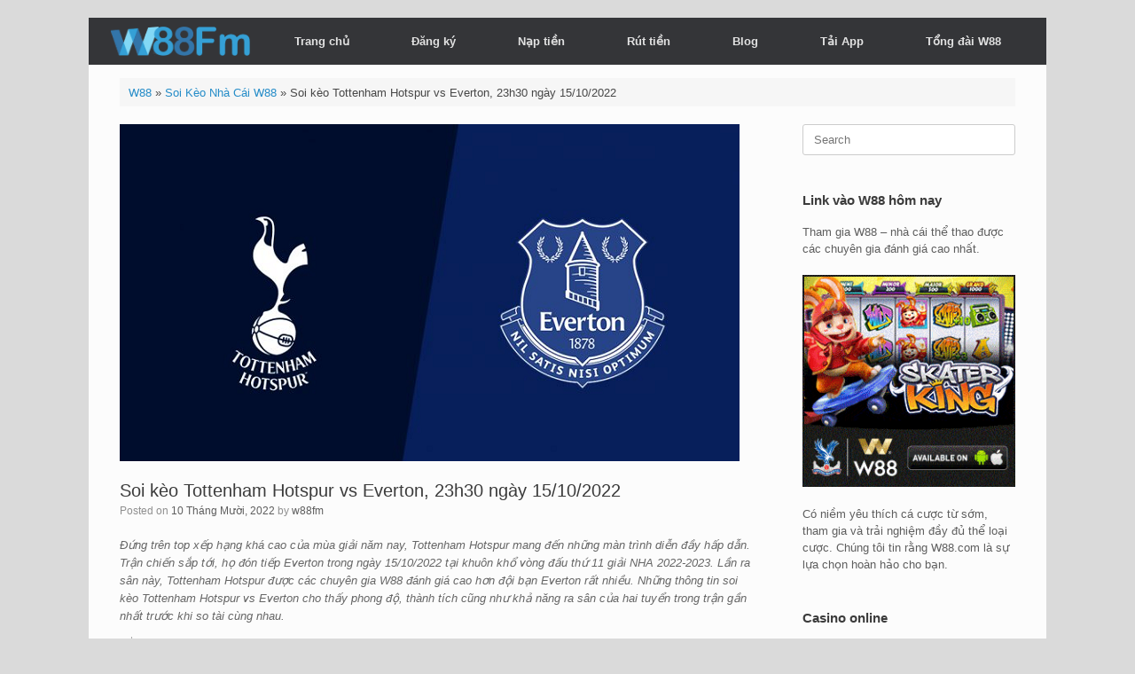

--- FILE ---
content_type: text/html; charset=UTF-8
request_url: https://w88fm.icu/soi-keo-tottenham-hotspur-vs-everton-23h30-ngay-15-10-2022/
body_size: 12158
content:
<!DOCTYPE html>
<html lang="vi">
<head>
<meta charset="UTF-8"/>
<meta http-equiv="X-UA-Compatible" content="IE=10"/>
<link rel="profile" href="https://gmpg.org/xfn/11" />
<link rel="pingback" href="https://w88fm.icu/xmlrpc.php"/>
<meta name='robots' content='index, follow, max-image-preview:large, max-snippet:-1, max-video-preview:-1'/>
<title>Soi kèo Tottenham Hotspur vs Everton, 23h30 ngày 15/10/2022 &ndash; W88Fm</title>
<meta name="description" content="Soi kèo Tottenham Hotspur vs Everton lúc 23h30 ngày 15/10/2022 thể hiện rõ sự chênh lệch phong độ. Tottenham được đánh giá cao hơn Everton trong trận tới."/>
<link rel="canonical" href="https://w88fm.icu/soi-keo-tottenham-hotspur-vs-everton-23h30-ngay-15-10-2022/"/>
<meta property="og:locale" content="vi_VN"/>
<meta property="og:type" content="article"/>
<meta property="og:title" content="Soi kèo Tottenham Hotspur vs Everton, 23h30 ngày 15/10/2022 &ndash; W88Fm"/>
<meta property="og:description" content="Soi kèo Tottenham Hotspur vs Everton lúc 23h30 ngày 15/10/2022 thể hiện rõ sự chênh lệch phong độ. Tottenham được đánh giá cao hơn Everton trong trận tới."/>
<meta property="og:url" content="https://w88fm.icu/soi-keo-tottenham-hotspur-vs-everton-23h30-ngay-15-10-2022/"/>
<meta property="og:site_name" content="W88Fm"/>
<meta property="article:published_time" content="2022-10-10T09:28:17+00:00"/>
<meta property="og:image" content="https://w88fm.icu/wp-content/uploads/2022/10/soi-keo-Tottenham-Hotspur-vs-Everton.png"/>
<meta property="og:image:width" content="699"/>
<meta property="og:image:height" content="390"/>
<meta property="og:image:type" content="image/png"/>
<meta name="author" content="w88fm"/>
<meta name="twitter:card" content="summary_large_image"/>
<meta name="twitter:label1" content="Được viết bởi"/>
<meta name="twitter:data1" content="w88fm"/>
<meta name="twitter:label2" content="Ước tính thời gian đọc"/>
<meta name="twitter:data2" content="6 phút"/>
<script type="application/ld+json" class="yoast-schema-graph">{"@context":"https://schema.org","@graph":[{"@type":"Organization","@id":"https://w88fm.icu/#organization","name":"W88Fm","url":"https://w88fm.icu/","sameAs":[],"logo":{"@type":"ImageObject","inLanguage":"vi","@id":"https://w88fm.icu/#/schema/logo/image/","url":"https://w88fm.icu/wp-content/uploads/2022/03/logo-w88.png","contentUrl":"https://w88fm.icu/wp-content/uploads/2022/03/logo-w88.png","width":338,"height":71,"caption":"W88Fm"},"image":{"@id":"https://w88fm.icu/#/schema/logo/image/"}},{"@type":"WebSite","@id":"https://w88fm.icu/#website","url":"https://w88fm.icu/","name":"W88Fm","description":"","publisher":{"@id":"https://w88fm.icu/#organization"},"potentialAction":[{"@type":"SearchAction","target":{"@type":"EntryPoint","urlTemplate":"https://w88fm.icu/?s={search_term_string}"},"query-input":"required name=search_term_string"}],"inLanguage":"vi"},{"@type":"ImageObject","inLanguage":"vi","@id":"https://w88fm.icu/soi-keo-tottenham-hotspur-vs-everton-23h30-ngay-15-10-2022/#primaryimage","url":"https://w88fm.icu/wp-content/uploads/2022/10/soi-keo-Tottenham-Hotspur-vs-Everton.png","contentUrl":"https://w88fm.icu/wp-content/uploads/2022/10/soi-keo-Tottenham-Hotspur-vs-Everton.png","width":699,"height":390,"caption":"soi keo Tottenham Hotspur vs Everton"},{"@type":"WebPage","@id":"https://w88fm.icu/soi-keo-tottenham-hotspur-vs-everton-23h30-ngay-15-10-2022/","url":"https://w88fm.icu/soi-keo-tottenham-hotspur-vs-everton-23h30-ngay-15-10-2022/","name":"Soi kèo Tottenham Hotspur vs Everton, 23h30 ngày 15/10/2022 &ndash; W88Fm","isPartOf":{"@id":"https://w88fm.icu/#website"},"primaryImageOfPage":{"@id":"https://w88fm.icu/soi-keo-tottenham-hotspur-vs-everton-23h30-ngay-15-10-2022/#primaryimage"},"image":{"@id":"https://w88fm.icu/soi-keo-tottenham-hotspur-vs-everton-23h30-ngay-15-10-2022/#primaryimage"},"thumbnailUrl":"https://w88fm.icu/wp-content/uploads/2022/10/soi-keo-Tottenham-Hotspur-vs-Everton.png","datePublished":"2022-10-10T09:28:17+00:00","dateModified":"2022-10-10T09:28:17+00:00","description":"Soi kèo Tottenham Hotspur vs Everton lúc 23h30 ngày 15/10/2022 thể hiện rõ sự chênh lệch phong độ. Tottenham được đánh giá cao hơn Everton trong trận tới.","breadcrumb":{"@id":"https://w88fm.icu/soi-keo-tottenham-hotspur-vs-everton-23h30-ngay-15-10-2022/#breadcrumb"},"inLanguage":"vi","potentialAction":[{"@type":"ReadAction","target":["https://w88fm.icu/soi-keo-tottenham-hotspur-vs-everton-23h30-ngay-15-10-2022/"]}]},{"@type":"BreadcrumbList","@id":"https://w88fm.icu/soi-keo-tottenham-hotspur-vs-everton-23h30-ngay-15-10-2022/#breadcrumb","itemListElement":[{"@type":"ListItem","position":1,"name":"W88","item":"https://w88fm.icu/"},{"@type":"ListItem","position":2,"name":"Soi Kèo Nhà Cái W88","item":"https://w88fm.icu/keo-nha-cai-w88/"},{"@type":"ListItem","position":3,"name":"Soi kèo Tottenham Hotspur vs Everton, 23h30 ngày 15/10/2022"}]},{"@type":"Article","@id":"https://w88fm.icu/soi-keo-tottenham-hotspur-vs-everton-23h30-ngay-15-10-2022/#article","isPartOf":{"@id":"https://w88fm.icu/soi-keo-tottenham-hotspur-vs-everton-23h30-ngay-15-10-2022/"},"author":{"name":"w88fm","@id":"https://w88fm.icu/#/schema/person/f5267a5e03d04bf1526ec8546d2ec863"},"headline":"Soi kèo Tottenham Hotspur vs Everton, 23h30 ngày 15/10/2022","datePublished":"2022-10-10T09:28:17+00:00","dateModified":"2022-10-10T09:28:17+00:00","mainEntityOfPage":{"@id":"https://w88fm.icu/soi-keo-tottenham-hotspur-vs-everton-23h30-ngay-15-10-2022/"},"wordCount":1281,"commentCount":0,"publisher":{"@id":"https://w88fm.icu/#organization"},"image":{"@id":"https://w88fm.icu/soi-keo-tottenham-hotspur-vs-everton-23h30-ngay-15-10-2022/#primaryimage"},"thumbnailUrl":"https://w88fm.icu/wp-content/uploads/2022/10/soi-keo-Tottenham-Hotspur-vs-Everton.png","articleSection":["Soi Kèo Nhà Cái W88"],"inLanguage":"vi","potentialAction":[{"@type":"CommentAction","name":"Comment","target":["https://w88fm.icu/soi-keo-tottenham-hotspur-vs-everton-23h30-ngay-15-10-2022/#respond"]}]},{"@type":"Person","@id":"https://w88fm.icu/#/schema/person/f5267a5e03d04bf1526ec8546d2ec863","name":"w88fm","image":{"@type":"ImageObject","inLanguage":"vi","@id":"https://w88fm.icu/#/schema/person/image/","url":"https://secure.gravatar.com/avatar/aceb696e2ed10ee861be6a6ae316a073?s=96&d=mm&r=g","contentUrl":"https://secure.gravatar.com/avatar/aceb696e2ed10ee861be6a6ae316a073?s=96&d=mm&r=g","caption":"w88fm"}}]}</script>
<link rel="alternate" type="application/rss+xml" title="Dòng thông tin W88Fm &raquo;" href="https://w88fm.icu/feed/"/>
<link rel="alternate" type="application/rss+xml" title="W88Fm &raquo; Dòng bình luận" href="https://w88fm.icu/comments/feed/"/>
<link rel="alternate" type="application/rss+xml" title="W88Fm &raquo; Soi kèo Tottenham Hotspur vs Everton, 23h30 ngày 15/10/2022 Dòng bình luận" href="https://w88fm.icu/soi-keo-tottenham-hotspur-vs-everton-23h30-ngay-15-10-2022/feed/"/>
<link rel="stylesheet" type="text/css" href="//w88fm.icu/wp-content/cache/wpfc-minified/7j4e16y2/g1cdd.css" media="all"/>
<style id='classic-theme-styles-inline-css'>.wp-block-button__link{color:#fff;background-color:#32373c;border-radius:9999px;box-shadow:none;text-decoration:none;padding:calc(.667em + 2px) calc(1.333em + 2px);font-size:1.125em}.wp-block-file__button{background:#32373c;color:#fff;text-decoration:none}</style>
<style id='global-styles-inline-css'>body{--wp--preset--color--black:#000000;--wp--preset--color--cyan-bluish-gray:#abb8c3;--wp--preset--color--white:#ffffff;--wp--preset--color--pale-pink:#f78da7;--wp--preset--color--vivid-red:#cf2e2e;--wp--preset--color--luminous-vivid-orange:#ff6900;--wp--preset--color--luminous-vivid-amber:#fcb900;--wp--preset--color--light-green-cyan:#7bdcb5;--wp--preset--color--vivid-green-cyan:#00d084;--wp--preset--color--pale-cyan-blue:#8ed1fc;--wp--preset--color--vivid-cyan-blue:#0693e3;--wp--preset--color--vivid-purple:#9b51e0;--wp--preset--gradient--vivid-cyan-blue-to-vivid-purple:linear-gradient(135deg,rgba(6,147,227,1) 0%,rgb(155,81,224) 100%);--wp--preset--gradient--light-green-cyan-to-vivid-green-cyan:linear-gradient(135deg,rgb(122,220,180) 0%,rgb(0,208,130) 100%);--wp--preset--gradient--luminous-vivid-amber-to-luminous-vivid-orange:linear-gradient(135deg,rgba(252,185,0,1) 0%,rgba(255,105,0,1) 100%);--wp--preset--gradient--luminous-vivid-orange-to-vivid-red:linear-gradient(135deg,rgba(255,105,0,1) 0%,rgb(207,46,46) 100%);--wp--preset--gradient--very-light-gray-to-cyan-bluish-gray:linear-gradient(135deg,rgb(238,238,238) 0%,rgb(169,184,195) 100%);--wp--preset--gradient--cool-to-warm-spectrum:linear-gradient(135deg,rgb(74,234,220) 0%,rgb(151,120,209) 20%,rgb(207,42,186) 40%,rgb(238,44,130) 60%,rgb(251,105,98) 80%,rgb(254,248,76) 100%);--wp--preset--gradient--blush-light-purple:linear-gradient(135deg,rgb(255,206,236) 0%,rgb(152,150,240) 100%);--wp--preset--gradient--blush-bordeaux:linear-gradient(135deg,rgb(254,205,165) 0%,rgb(254,45,45) 50%,rgb(107,0,62) 100%);--wp--preset--gradient--luminous-dusk:linear-gradient(135deg,rgb(255,203,112) 0%,rgb(199,81,192) 50%,rgb(65,88,208) 100%);--wp--preset--gradient--pale-ocean:linear-gradient(135deg,rgb(255,245,203) 0%,rgb(182,227,212) 50%,rgb(51,167,181) 100%);--wp--preset--gradient--electric-grass:linear-gradient(135deg,rgb(202,248,128) 0%,rgb(113,206,126) 100%);--wp--preset--gradient--midnight:linear-gradient(135deg,rgb(2,3,129) 0%,rgb(40,116,252) 100%);--wp--preset--font-size--small:13px;--wp--preset--font-size--medium:20px;--wp--preset--font-size--large:36px;--wp--preset--font-size--x-large:42px;--wp--preset--spacing--20:0.44rem;--wp--preset--spacing--30:0.67rem;--wp--preset--spacing--40:1rem;--wp--preset--spacing--50:1.5rem;--wp--preset--spacing--60:2.25rem;--wp--preset--spacing--70:3.38rem;--wp--preset--spacing--80:5.06rem;--wp--preset--shadow--natural:6px 6px 9px rgba(0, 0, 0, 0.2);--wp--preset--shadow--deep:12px 12px 50px rgba(0, 0, 0, 0.4);--wp--preset--shadow--sharp:6px 6px 0px rgba(0, 0, 0, 0.2);--wp--preset--shadow--outlined:6px 6px 0px -3px rgba(255, 255, 255, 1), 6px 6px rgba(0, 0, 0, 1);--wp--preset--shadow--crisp:6px 6px 0px rgba(0, 0, 0, 1);}:where(.is-layout-flex){gap:0.5em;}:where(.is-layout-grid){gap:0.5em;}body .is-layout-flex{display:flex;}body .is-layout-flex{flex-wrap:wrap;align-items:center;}body .is-layout-flex > *{margin:0;}body .is-layout-grid{display:grid;}body .is-layout-grid > *{margin:0;}:where(.wp-block-columns.is-layout-flex){gap:2em;}:where(.wp-block-columns.is-layout-grid){gap:2em;}:where(.wp-block-post-template.is-layout-flex){gap:1.25em;}:where(.wp-block-post-template.is-layout-grid){gap:1.25em;}.has-black-color{color:var(--wp--preset--color--black) !important;}.has-cyan-bluish-gray-color{color:var(--wp--preset--color--cyan-bluish-gray) !important;}.has-white-color{color:var(--wp--preset--color--white) !important;}.has-pale-pink-color{color:var(--wp--preset--color--pale-pink) !important;}.has-vivid-red-color{color:var(--wp--preset--color--vivid-red) !important;}.has-luminous-vivid-orange-color{color:var(--wp--preset--color--luminous-vivid-orange) !important;}.has-luminous-vivid-amber-color{color:var(--wp--preset--color--luminous-vivid-amber) !important;}.has-light-green-cyan-color{color:var(--wp--preset--color--light-green-cyan) !important;}.has-vivid-green-cyan-color{color:var(--wp--preset--color--vivid-green-cyan) !important;}.has-pale-cyan-blue-color{color:var(--wp--preset--color--pale-cyan-blue) !important;}.has-vivid-cyan-blue-color{color:var(--wp--preset--color--vivid-cyan-blue) !important;}.has-vivid-purple-color{color:var(--wp--preset--color--vivid-purple) !important;}.has-black-background-color{background-color:var(--wp--preset--color--black) !important;}.has-cyan-bluish-gray-background-color{background-color:var(--wp--preset--color--cyan-bluish-gray) !important;}.has-white-background-color{background-color:var(--wp--preset--color--white) !important;}.has-pale-pink-background-color{background-color:var(--wp--preset--color--pale-pink) !important;}.has-vivid-red-background-color{background-color:var(--wp--preset--color--vivid-red) !important;}.has-luminous-vivid-orange-background-color{background-color:var(--wp--preset--color--luminous-vivid-orange) !important;}.has-luminous-vivid-amber-background-color{background-color:var(--wp--preset--color--luminous-vivid-amber) !important;}.has-light-green-cyan-background-color{background-color:var(--wp--preset--color--light-green-cyan) !important;}.has-vivid-green-cyan-background-color{background-color:var(--wp--preset--color--vivid-green-cyan) !important;}.has-pale-cyan-blue-background-color{background-color:var(--wp--preset--color--pale-cyan-blue) !important;}.has-vivid-cyan-blue-background-color{background-color:var(--wp--preset--color--vivid-cyan-blue) !important;}.has-vivid-purple-background-color{background-color:var(--wp--preset--color--vivid-purple) !important;}.has-black-border-color{border-color:var(--wp--preset--color--black) !important;}.has-cyan-bluish-gray-border-color{border-color:var(--wp--preset--color--cyan-bluish-gray) !important;}.has-white-border-color{border-color:var(--wp--preset--color--white) !important;}.has-pale-pink-border-color{border-color:var(--wp--preset--color--pale-pink) !important;}.has-vivid-red-border-color{border-color:var(--wp--preset--color--vivid-red) !important;}.has-luminous-vivid-orange-border-color{border-color:var(--wp--preset--color--luminous-vivid-orange) !important;}.has-luminous-vivid-amber-border-color{border-color:var(--wp--preset--color--luminous-vivid-amber) !important;}.has-light-green-cyan-border-color{border-color:var(--wp--preset--color--light-green-cyan) !important;}.has-vivid-green-cyan-border-color{border-color:var(--wp--preset--color--vivid-green-cyan) !important;}.has-pale-cyan-blue-border-color{border-color:var(--wp--preset--color--pale-cyan-blue) !important;}.has-vivid-cyan-blue-border-color{border-color:var(--wp--preset--color--vivid-cyan-blue) !important;}.has-vivid-purple-border-color{border-color:var(--wp--preset--color--vivid-purple) !important;}.has-vivid-cyan-blue-to-vivid-purple-gradient-background{background:var(--wp--preset--gradient--vivid-cyan-blue-to-vivid-purple) !important;}.has-light-green-cyan-to-vivid-green-cyan-gradient-background{background:var(--wp--preset--gradient--light-green-cyan-to-vivid-green-cyan) !important;}.has-luminous-vivid-amber-to-luminous-vivid-orange-gradient-background{background:var(--wp--preset--gradient--luminous-vivid-amber-to-luminous-vivid-orange) !important;}.has-luminous-vivid-orange-to-vivid-red-gradient-background{background:var(--wp--preset--gradient--luminous-vivid-orange-to-vivid-red) !important;}.has-very-light-gray-to-cyan-bluish-gray-gradient-background{background:var(--wp--preset--gradient--very-light-gray-to-cyan-bluish-gray) !important;}.has-cool-to-warm-spectrum-gradient-background{background:var(--wp--preset--gradient--cool-to-warm-spectrum) !important;}.has-blush-light-purple-gradient-background{background:var(--wp--preset--gradient--blush-light-purple) !important;}.has-blush-bordeaux-gradient-background{background:var(--wp--preset--gradient--blush-bordeaux) !important;}.has-luminous-dusk-gradient-background{background:var(--wp--preset--gradient--luminous-dusk) !important;}.has-pale-ocean-gradient-background{background:var(--wp--preset--gradient--pale-ocean) !important;}.has-electric-grass-gradient-background{background:var(--wp--preset--gradient--electric-grass) !important;}.has-midnight-gradient-background{background:var(--wp--preset--gradient--midnight) !important;}.has-small-font-size{font-size:var(--wp--preset--font-size--small) !important;}.has-medium-font-size{font-size:var(--wp--preset--font-size--medium) !important;}.has-large-font-size{font-size:var(--wp--preset--font-size--large) !important;}.has-x-large-font-size{font-size:var(--wp--preset--font-size--x-large) !important;}
.wp-block-navigation a:where(:not(.wp-element-button)){color:inherit;}:where(.wp-block-post-template.is-layout-flex){gap:1.25em;}:where(.wp-block-post-template.is-layout-grid){gap:1.25em;}:where(.wp-block-columns.is-layout-flex){gap:2em;}:where(.wp-block-columns.is-layout-grid){gap:2em;}
.wp-block-pullquote{font-size:1.5em;line-height:1.6;}</style>
<link rel="stylesheet" type="text/css" href="//w88fm.icu/wp-content/cache/wpfc-minified/surqgl1/g1cdd.css" media="all"/>
<link rel="https://api.w.org/" href="https://w88fm.icu/wp-json/"/><link rel="alternate" type="application/json" href="https://w88fm.icu/wp-json/wp/v2/posts/1654"/><link rel="EditURI" type="application/rsd+xml" title="RSD" href="https://w88fm.icu/xmlrpc.php?rsd"/>
<meta name="generator" content="WordPress 6.5.5"/>
<link rel='shortlink' href='https://w88fm.icu/?p=1654'/>
<link rel="alternate" type="application/json+oembed" href="https://w88fm.icu/wp-json/oembed/1.0/embed?url=https%3A%2F%2Fw88fm.icu%2Fsoi-keo-tottenham-hotspur-vs-everton-23h30-ngay-15-10-2022%2F"/>
<link rel="alternate" type="text/xml+oembed" href="https://w88fm.icu/wp-json/oembed/1.0/embed?url=https%3A%2F%2Fw88fm.icu%2Fsoi-keo-tottenham-hotspur-vs-everton-23h30-ngay-15-10-2022%2F&#038;format=xml"/>
<script async src="https://www.googletagmanager.com/gtag/js?id=UA-224297153-1"></script>
<script>window.dataLayer=window.dataLayer||[];
function gtag(){dataLayer.push(arguments);}
gtag('js', new Date());
gtag('config', 'UA-224297153-1');</script>
<script type="application/ld+json">{
"@context": "https://schema.org",
"@type": "Casino",
"name": "W88",
"alternateName": "W88 – Link vào W88 Mobile nhanh nhất 2022 tại w88fm.com",
"@id": "https://w88fm.icu/",
"logo": "https://w88fm.icu/wp-content/uploads/2022/03/logo-w88.png",
"image": "https://w88fm.icu/wp-content/uploads/2022/03/logo-w88.png",
"description": "W88 - Link W88 mobile chơi cá cược bóng đá, casino trực tuyến. Vào nhanh nhà cái nhận 68k miễn phí và 100% tiền nạp lần đầu khi đăng ký tại w88.com.",
"hasMap": "https://www.google.com/maps?cid=8471652428755299379",
"url": "https://w88fm.icu/",
"telephone": "+8496-219-5941",
"priceRange": "1000VND-500000000VND",
"address": {
"@type": "PostalAddress",
"streetAddress": "155 Đặng Chất, Phường 3",
"addressLocality": "Quận 8",
"addressRegion": "Hồ Chí Minh",
"postalCode": "700000",
"addressCountry": "VN"
},
"openingHoursSpecification": {
"@type": "OpeningHoursSpecification",
"dayOfWeek": [
"Monday",
"Tuesday",
"Wednesday",
"Thursday",
"Friday",
"Saturday",
"Sunday"
],
"opens": "00:00",
"closes": "23:59"
},
"sameAs": [
"https://www.facebook.com/w88fm/",
"https://twitter.com/w88fm_vn",
"https://www.linkedin.com/in/tong-thang-w88fm/",
"https://www.pinterest.com/w88fm/",
"https://www.tumblr.com/w88fm",
"https://www.youtube.com/channel/UC0eNHLQgEjqOLLPXwqnLB1Q",
"https://sites.google.com/view/w88fm/w88-mobile",
"https://w88fm.blogspot.com/",
"https://w88fm.weebly.com/"
]
}</script>
<meta name="google-site-verification" content="_TWVd0eyFg9Ysq0VkvORVeWQ8-TqLPxpqvIe_G5CtvU"/><style id="simple-css-output">.button.ocean{font-size:13px;padding-top:10px;padding-right:25px;padding-bottom:8px;padding-left:25px;margin-bottom:10px;border-radius:35px;border-style:none;display:inline-block;}.button.ocean,.button.ocean:visited{background:#2980B9;color:#FFF;}.button.ocean:hover,.button.ocean:active{background:#2475AB;color:#FFF;}.button.orange{font-size:12px;padding-top:8px;padding-right:18px;padding-bottom:8px;padding-left:18px;border-radius:35px;border-style:none;display:inline-block;margin-bottom:5px;}.button.orange,.button.orange:visited{background:#F39C12;color:#FFF;}.button.orange:hover,.button.orange:active{background:#E8930C;color:#FFF;}</style><meta name="viewport" content="width=device-width, initial-scale=1"/>		<style>.so-mobilenav-mobile + *{display:none;}
@media screen and (max-width:480px){ .so-mobilenav-mobile + *{display:block;}
.so-mobilenav-standard + *{display:none;}
.site-navigation #search-icon{display:none;}
}</style>
<style media="screen">#footer-widgets .widget{width:20%;}
#masthead-widgets .widget{width:100%;}</style>
<style id="vantage-footer-widgets">#footer-widgets aside{width:20%;}</style> <style id="customizer-css">#masthead.site-header .hgroup .site-title, #masthead.site-header.masthead-logo-in-menu .logo > .site-title{font-size:21.6px}
a.button, button, html input[type="button"], input[type="reset"], input[type="submit"], .post-navigation a, #image-navigation a, article.post .more-link, article.page .more-link, .paging-navigation a, .woocommerce #page-wrapper .button, .woocommerce a.button, .woocommerce .checkout-button, .woocommerce input.button, #infinite-handle span button{text-shadow:none}
a.button, button, html input[type="button"], input[type="reset"], input[type="submit"], .post-navigation a, #image-navigation a, article.post .more-link, article.page .more-link, .paging-navigation a, .woocommerce #page-wrapper .button, .woocommerce a.button, .woocommerce .checkout-button, .woocommerce input.button, .woocommerce #respond input#submit.alt, .woocommerce a.button.alt, .woocommerce button.button.alt, .woocommerce input.button.alt, #infinite-handle span{-webkit-box-shadow:none;-moz-box-shadow:none;box-shadow:none}</style><link rel="icon" href="https://w88fm.icu/wp-content/uploads/2022/03/favicon.ico" sizes="32x32"/>
<link rel="icon" href="https://w88fm.icu/wp-content/uploads/2022/03/favicon.ico" sizes="192x192"/>
<link rel="apple-touch-icon" href="https://w88fm.icu/wp-content/uploads/2022/03/favicon.ico"/>
<meta name="msapplication-TileImage" content="https://w88fm.icu/wp-content/uploads/2022/03/favicon.ico"/>
</head>
<body class="post-template-default single single-post postid-1654 single-format-standard wp-custom-logo responsive layout-boxed no-js has-sidebar page-layout-default mobilenav">
<div id="page-wrapper">
<header id="masthead" class="site-header masthead-logo-in-menu" role="banner">
<nav class="site-navigation main-navigation primary">
<div class="full-container">
<div class="logo-in-menu-wrapper"> <a href="https://w88fm.icu/" rel="home" class="logo"><img src="https://w88fm.icu/wp-content/uploads/2022/03/logo-w88.png" class="logo-height-constrain" width="338" height="71" title="Nhà cái W88 - Link W88 mới nhất" alt="W88"/></a></div><div id="so-mobilenav-standard-1" data-id="1" class="so-mobilenav-standard"></div><div class="menu-silo-seo-menu-container"><ul id="menu-silo-seo-menu" class="menu"><li id="menu-item-476" class="menu-item menu-item-type-post_type menu-item-object-page menu-item-home menu-item-476"><a href="https://w88fm.icu/">Trang chủ</a></li> <li id="menu-item-373" class="menu-item menu-item-type-post_type menu-item-object-page menu-item-373"><a href="https://w88fm.icu/dang-ky-w88/">Đăng ký</a></li> <li id="menu-item-374" class="menu-item menu-item-type-post_type menu-item-object-page menu-item-374"><a href="https://w88fm.icu/nap-tien-w88/">Nạp tiền</a></li> <li id="menu-item-406" class="menu-item menu-item-type-post_type menu-item-object-page menu-item-406"><a href="https://w88fm.icu/rut-tien-w88/">Rút tiền</a></li> <li id="menu-item-654" class="menu-item menu-item-type-taxonomy menu-item-object-category menu-item-has-children menu-item-654"><a href="https://w88fm.icu/blog/">Blog</a> <ul class="sub-menu"> <li id="menu-item-665" class="menu-item menu-item-type-taxonomy menu-item-object-category menu-item-665"><a href="https://w88fm.icu/casino-online/">Casino Online</a></li> <li id="menu-item-666" class="menu-item menu-item-type-taxonomy menu-item-object-category current-post-ancestor current-menu-parent current-post-parent menu-item-666"><a href="https://w88fm.icu/keo-nha-cai-w88/">Soi Kèo Nhà Cái W88</a></li> <li id="menu-item-667" class="menu-item menu-item-type-taxonomy menu-item-object-category menu-item-667"><a href="https://w88fm.icu/thu-thuat-ca-cuoc-bong-da/">Thủ thuật</a></li> <li id="menu-item-675" class="menu-item menu-item-type-post_type menu-item-object-page menu-item-675"><a href="https://w88fm.icu/khuyen-mai-w88/">Khuyến mãi W88</a></li> </ul> </li> <li id="menu-item-452" class="menu-item menu-item-type-post_type menu-item-object-page menu-item-452"><a href="https://w88fm.icu/tai-w88/">Tải App</a></li> <li id="menu-item-462" class="menu-item menu-item-type-post_type menu-item-object-page menu-item-462"><a href="https://w88fm.icu/ho-tro-truc-tuyen-w88/">Tổng đài W88</a></li> </ul></div><div id="so-mobilenav-mobile-1" data-id="1" class="so-mobilenav-mobile"></div><div class="menu-mobilenav-container"><ul id="mobile-nav-item-wrap-1" class="menu"><li><a href="#" class="mobilenav-main-link" data-id="1"><span class="mobile-nav-icon"></span>Menu</a></li></ul></div></div></nav>
</header>
<div id="main" class="site-main">
<div class="full-container">
<div id="yoast-breadcrumbs"><div class="full-container"><span><span><a href="https://w88fm.icu/">W88</a> » <span><a href="https://w88fm.icu/keo-nha-cai-w88/">Soi Kèo Nhà Cái W88</a> » <span class="breadcrumb_last" aria-current="page">Soi kèo Tottenham Hotspur vs Everton, 23h30 ngày 15/10/2022</span></span></span></span></div></div><div id="primary" class="content-area">
<div id="content" class="site-content" role="main">
<article id="post-1654" class="post post-1654 type-post status-publish format-standard has-post-thumbnail hentry category-keo-nha-cai-w88">
<div class="entry-main">
<header class="entry-header">
<div class="entry-thumbnail"><img width="699" height="380" src="https://w88fm.icu/wp-content/uploads/2022/10/soi-keo-Tottenham-Hotspur-vs-Everton-699x380.png" class="attachment-post-thumbnail size-post-thumbnail wp-post-image" alt="soi keo Tottenham Hotspur vs Everton" decoding="async" fetchpriority="high"/></div><h1 class="entry-title">Soi kèo Tottenham Hotspur vs Everton, 23h30 ngày 15/10/2022</h1>
<div class="entry-meta"> Posted on <a href="https://w88fm.icu/soi-keo-tottenham-hotspur-vs-everton-23h30-ngay-15-10-2022/" title="16:28" rel="bookmark"><time class="entry-date" datetime="2022-10-10T16:28:17+07:00">10 Tháng Mười, 2022</time></a><time class="updated" datetime="2022-10-10T16:28:17+07:00">10 Tháng Mười, 2022</time> <span class="byline"> by <span class="author vcard"><a class="url fn n" href="https://w88fm.icu/author/w88fm/" title="View all posts by w88fm" rel="author">w88fm</a></span></span></div></header>
<div class="entry-content">
<p><i>Đứng trên top xếp hạng khá cao của mùa giải năm nay, Tottenham Hotspur mang đến những màn trình diễn đầy hấp dẫn. Trận chiến sắp tới, họ đón tiếp Everton trong ngày 15/10/2022 tại khuôn khổ vòng đấu thứ 11 giải NHA 2022-2023. Lần ra sân này, Tottenham Hotspur được các chuyên gia W88 đánh giá cao hơn đội bạn Everton rất nhiều. Những thông tin </i><i>soi kèo Tottenham Hotspur vs Everton</i><i> cho thấy phong độ, thành tích cũng như khả năng ra sân của hai tuyển trong trận gần nhất trước khi so tài cùng nhau.</i></p>
<blockquote><p><i>Tottenham Hotspur vs Everton sẽ ra trận vào ngày 15/10/2022</i></p></blockquote>
<h2>Nhận định phong độ của các chiến binh Tottenham Hotspur</h2>
<p>Thầy trò Antonio Conte đem đến những màn trình diễn đầy chất lượng từ khi tham gia vào trận chiến NHA năm nay. Có sự vượt trội ngay từ trận đấu đầu tiên, hiện nay các chiến binh nhà Tottenham Hotspur đang đứng hạng 3.</p>
<p>Theo số liệu thống kê gần nhất, binh đoàn Tottenham Hotspur có được 20 điểm sau khi tham gia 9 trận thi đấu của NHA năm nay. <a href="https://w88fm.icu/">W88.com</a> cho thấy họ đang ra sân khá ổn định. Tuy vẫn có một vài lần hụt chân nhưng chắc chắn Tottenham Hotspur vẫn luôn được đánh giá cao hơn.</p>
<p>Sau khi ra sân từ đầu mùa đến hiện nay, thầy trò HLV Antonio Conte có được 6 chiến thắng &#8211; 2 trận cầm hòa và 1 lần thua cuộc. Trận chiến gần nhất họ đã thành công hạ bệ Brighton với tỷ số 1-0. Đây được xem là kết quả dường như đã ấn định trước khi Chim Mòng Biển đang bị tuyển chủ nhà bỏ xa trên đường đua giải Premier League năm nay.</p>
<p>Trận chiến lần này, Tottenham Hotspur sẽ đón tiếp các chiến binh Everton. Nhiều nhận định cho rằng tuyển chủ nhà sẽ nhanh chóng đánh hạ đối thủ với số lượng bàn thắng lớn.</p>
<div id="attachment_1657" style="width: 660px" class="wp-caption aligncenter"><img decoding="async" aria-describedby="caption-attachment-1657" class="size-full wp-image-1657" src="https://w88fm.icu/wp-content/uploads/2022/10/Tottenham-duoc-danh-gia-kha-cao-voi-chuoi-thanh-tich-hien-nau.png" alt="Tottenham duoc danh gia kha cao voi chuoi thanh tich hien nau" width="650" height="361" srcset="https://w88fm.icu/wp-content/uploads/2022/10/Tottenham-duoc-danh-gia-kha-cao-voi-chuoi-thanh-tich-hien-nau.png 650w, https://w88fm.icu/wp-content/uploads/2022/10/Tottenham-duoc-danh-gia-kha-cao-voi-chuoi-thanh-tich-hien-nau-300x167.png 300w" sizes="(max-width: 650px) 100vw, 650px"/><p id="caption-attachment-1657" class="wp-caption-text">Tottenham được đánh giá khá cao với chuỗi thành tích hiện nau</p></div><h2>Thông tin chi tiết về phong độ cả các chiến binh Everton</h2>
<p>Everton lại đang chật vật khi nằm dưới hạng thấp. Con số 12 là vị thứ họ đang sở hữu. Có thể nói, Everton là đội tuyển hạng trung tại chiến trường NHA những năm này. Vì thế việc thể hiện không quá xuất sắc trong mùa giải năm nay cũng là điều dễ hiểu.</p>
<p>Soi kèo Tottenham Hotspur vs Everton lúc 23h30 ngày 15/10/2022 tại nhà cái W88 cho thấy hiện tại Everton đã ra sân 9 trận. Họ sở hữu 2 lần thua đầu mùa nhưng sau đó lại bước tiếp với chuỗi trận bất bại hoàn toàn. Tuy nhiên chuỗi ngày hoan ca này nhanh chóng bị MU cắt ngang khi trận gần nhất, Everton gặp Quỷ Đỏ và bại trận.</p>
<p>Tính đến thời điểm hiện nay, Everton có 2 trận thua &#8211; 4 trận hòa và 3 lần thắng lợi. Các trận Everton xuất hiện có khá ít bàn thắng. Đây cũng là điều dễ hiểu khi đội hình của họ chơi không quá tốt. Hành quân đến sân khách, Everton phải đối mặt với nhiều khó khăn. Mục tiêu hướng đến của các chiến binh Everton chính là chia điểm khi đối đầu cùng Gà Trống nước Anh.</p>
<p><strong>Các trận cùng ngày:</strong></p>
<p><a href="https://w88fm.icu/nhan-dinh-wolves-vs-nottingham-forest-21h00-ngay-15-10-2022/"><span class="rpwwt-post-title">Wolves vs Nottingham Forest, 21h00</span></a></p>
<p><a href="https://w88fm.icu/nhan-dinh-bong-da-fulham-vs-bournemouth-21h00-ngay-15-10-2022/"><span class="rpwwt-post-title">Fulham vs Bournemouth, 21h00</span></a></p>
<p><a href="https://w88fm.icu/soi-keo-leicester-city-vs-crystal-palace-18h30-ngay-15-10-2022/"><span class="rpwwt-post-title">Leicester City vs Crystal Palace, 18h30</span></a></p>
<p><a href="https://w88fm.icu/nhan-dinh-brentford-vs-brighton-02h00-ngay-15-10-2022/"><span class="rpwwt-post-title">Brentford vs Brighton, 02h00</span></a></p>
<h2>Soi kèo trận chiến Tottenham Hotspur vs Everton ngày 15/10/2022</h2>
<div id="attachment_1658" style="width: 860px" class="wp-caption aligncenter"><img decoding="async" aria-describedby="caption-attachment-1658" class="size-full wp-image-1658" src="https://w88fm.icu/wp-content/uploads/2022/10/Ty-le-keo-tran-dau-tai-nha-cai-W88.png" alt="Ty le keo tran dau tai nha cai W88" width="850" height="192" srcset="https://w88fm.icu/wp-content/uploads/2022/10/Ty-le-keo-tran-dau-tai-nha-cai-W88.png 850w, https://w88fm.icu/wp-content/uploads/2022/10/Ty-le-keo-tran-dau-tai-nha-cai-W88-300x68.png 300w, https://w88fm.icu/wp-content/uploads/2022/10/Ty-le-keo-tran-dau-tai-nha-cai-W88-768x173.png 768w" sizes="(max-width: 850px) 100vw, 850px"/><p id="caption-attachment-1658" class="wp-caption-text">Tỷ lệ kèo trận đấu đa dạng tại nhà cái W88</p></div><p>Tottenham Hotspur vs Everton sẽ ra sân so tài cùng nhau vào lúc 23h30 ngày 15/10/2022. Trận chiến thuộc khuôn khổ vòng đấu thứ 11 giải bóng đá NHA. Trong trận chiến lần này, Tottenham Hotspur không những có lợi thế sân nhà mà còn có được thành tích vượt trội hơn các chiến binh nhà Everton .</p>
<p><strong>Tìm hiểu về trận chiến lần này, chúng ta thấy được:</strong></p>
<ul>
<li style="font-weight: 400;" aria-level="1">Tottenham Hotspur ra sân 5 trận gần nhất, họ thắng 2 &#8211; hòa 1 và thua 2 trận tính trên tất cả các sân chơi.</li>
<li style="font-weight: 400;" aria-level="1">Tottenham Hotspur thắng 3 trận &#8211; hòa 1 và thua 1 lần khi chinh chiến 5 trận gần nhất trên chiến trường Ngoại Hạng Anh.</li>
<li style="font-weight: 400;" aria-level="1">Tottenham Hotspur thắng cả 5 lần ra sân gần nhất trên tất cả các chiến trường khi sở hữu lợi thế sân nhà.</li>
<li style="font-weight: 400;" aria-level="1">Tottenham Hotspur ra sân trong 5 trận gần nhất trên tất cả các sân chơi và chỉ sở hữu đúng 1 trận có số lượng bàn thắng trên 2. Họ đối đầu cùng Leicester và kết thúc lần so tài này với chiến thắng 6-2.</li>
<li style="font-weight: 400;" aria-level="1">Everton hành quân xa thắng 2 &#8211; hòa 2 và thua 1 trận gần nhất.</li>
<li style="font-weight: 400;" aria-level="1">Tuyển khách Everton lại sở hữu 3 trận cầm hòa &#8211; 2 trận thắng trong 5 trận gần nhất trên chiến trường Ngoại Hạng Anh.</li>
</ul>
<p>Những thông tin soi kèo Tottenham Hotspur vs Everton diễn ra tại nhà cái W88 nhận định phong độ thăng hoa của các chiến binh tuyển khách. Trận chiến lần này, Everton thi đấu xa nhà khá tệ. Vì thế việc có được 3 điểm trên sân khách trở nên quá đỗi khó khăn với họ.</p></div><div class="entry-categories"> Posted in <a href="https://w88fm.icu/keo-nha-cai-w88/" rel="category tag">Soi Kèo Nhà Cái W88</a>.</div></div></article>
<nav role="navigation" id="nav-below" class="site-navigation post-navigation">
<h2 class="assistive-text">Post navigation</h2>
<div class="single-nav-wrapper">
<div class="nav-previous"><a href="https://w88fm.icu/nhan-dinh-wolves-vs-nottingham-forest-21h00-ngay-15-10-2022/" rel="prev"><span class="meta-nav">&larr;</span> Nhận định Wolves vs Nottingham&hellip;</a></div><div class="nav-next"><a href="https://w88fm.icu/soi-keo-southampton-vs-west-ham-20h00-ngay-16-10-2022/" rel="next">Soi kèo Southampton vs West&hellip; <span class="meta-nav">&rarr;</span></a></div></div></nav>
<div class="related-posts-section">
<h3 class="related-posts">Related Posts</h3>
<ol>
<li> <a href="https://w88fm.icu/soi-keo-liverpool-vs-manchester-city-22h30-ngay-16-10-2022/" rel="bookmark" title="Soi kèo Liverpool vs Manchester City, 22h30 ngày 16/10/2022"> <img width="699" height="380" src="https://w88fm.icu/wp-content/uploads/2022/10/soi-keo-Liverpool-vs-Manchester-City.png" class="attachment-post-thumbnail size-post-thumbnail wp-post-image" alt="soi keo Liverpool vs Manchester City" decoding="async" loading="lazy" srcset="https://w88fm.icu/wp-content/uploads/2022/10/soi-keo-Liverpool-vs-Manchester-City.png 699w, https://w88fm.icu/wp-content/uploads/2022/10/soi-keo-Liverpool-vs-Manchester-City-300x163.png 300w" sizes="(max-width: 699px) 100vw, 699px"/> <div> <h3 class="related-post-title">Soi kèo Liverpool vs Manchester City, 22h30 ngày 16/10/2022</h3> <p class="related-post-date">12 Tháng Mười, 2022</p></div></a> </li>
<li> <a href="https://w88fm.icu/nhan-dinh-aston-villa-vs-chelsea-20h00-ngay-16-10-2022/" rel="bookmark" title="Nhận định Aston Villa vs Chelsea, 20h00 ngày 16/10/2022"> <img width="699" height="380" src="https://w88fm.icu/wp-content/uploads/2022/10/nhan-dinh-Aston-Villa-vs-Chelsea-699x380.png" class="attachment-post-thumbnail size-post-thumbnail wp-post-image" alt="nhan dinh Aston Villa vs Chelsea" decoding="async" loading="lazy"/> <div> <h3 class="related-post-title">Nhận định Aston Villa vs Chelsea, 20h00 ngày 16/10/2022</h3> <p class="related-post-date">12 Tháng Mười, 2022</p></div></a> </li>
<li> <a href="https://w88fm.icu/nhan-dinh-bong-da-leeds-vs-arsenal-20h00-ngay-16-10-2022/" rel="bookmark" title="Nhận định bóng đá Leeds vs Arsenal, 20h00 ngày 16/10/2022"> <img width="699" height="366" src="https://w88fm.icu/wp-content/uploads/2022/10/nhan-dinh-bong-da-Leeds-vs-Arsenal.png" class="attachment-post-thumbnail size-post-thumbnail wp-post-image" alt="nhan dinh bong da Leeds vs Arsenal" decoding="async" loading="lazy" srcset="https://w88fm.icu/wp-content/uploads/2022/10/nhan-dinh-bong-da-Leeds-vs-Arsenal.png 699w, https://w88fm.icu/wp-content/uploads/2022/10/nhan-dinh-bong-da-Leeds-vs-Arsenal-300x157.png 300w" sizes="(max-width: 699px) 100vw, 699px"/> <div> <h3 class="related-post-title">Nhận định bóng đá Leeds vs Arsenal, 20h00 ngày 16/10/2022</h3> <p class="related-post-date">12 Tháng Mười, 2022</p></div></a> </li>
</ol></div><div id="comments" class="comments-area">
<div id="respond" class="comment-respond"> <h3 id="reply-title" class="comment-reply-title">Trả lời <small><a rel="nofollow" id="cancel-comment-reply-link" href="/soi-keo-tottenham-hotspur-vs-everton-23h30-ngay-15-10-2022/#respond" style="display:none;">Hủy</a></small></h3><p class="must-log-in">Bạn phải <a href="https://w88fm.icu/wp-login.php?redirect_to=https%3A%2F%2Fw88fm.icu%2Fsoi-keo-tottenham-hotspur-vs-everton-23h30-ngay-15-10-2022%2F">đăng nhập</a> để gửi bình luận.</p></div></div></div></div><div id="secondary" class="widget-area" role="complementary">
<aside id="search-3" class="widget widget_search">
<form method="get" class="searchform" action="https://w88fm.icu/" role="search">
<label for="search-form" class="screen-reader-text">Search for:</label>
<input type="search" name="s" class="field" id="search-form" value="" placeholder="Search"/>
</form>
</aside><aside id="text-1" class="widget widget_text"><h3 class="widget-title">Link vào W88 hôm nay</h3>			<div class="textwidget"><p>Tham gia W88 &#8211; nhà cái thể thao được các chuyên gia đánh giá cao nhất.</p> <p><img decoding="async" class="aligncenter" src="https://w88fm.icu/wp-content/uploads/2022/03/link-w88-hom-nay.gif"/></p> <p>Có niềm yêu thích cá cược từ sớm, tham gia và trải nghiệm đầy đủ thể loại cược. Chúng tôi tin rằng W88.com là sự lựa chọn hoàn hảo cho bạn.</p></div></aside><aside id="recent-posts-widget-with-thumbnails-2" class="widget recent-posts-widget-with-thumbnails">
<div id="rpwwt-recent-posts-widget-with-thumbnails-2" class="rpwwt-widget">
<h3 class="widget-title">Casino online</h3>
<ul>
<li><a href="https://w88fm.icu/88vv/"><img width="75" height="75" src="https://w88fm.icu/wp-content/uploads/2022/09/88vv-150x150.jpg" class="attachment-75x75 size-75x75 wp-post-image" alt="www.88vv.com" decoding="async" loading="lazy"/><span class="rpwwt-post-title">Link vào 88vv.com mới nhất, không bị chặn cho mọi thiết bị</span></a><div class="rpwwt-post-date">9 Tháng Sáu, 2024</div></li>
<li><a href="https://w88fm.icu/w88c3/"><img width="75" height="75" src="https://w88fm.icu/wp-content/uploads/2022/09/w88c3-150x150.jpg" class="attachment-75x75 size-75x75 wp-post-image" alt="www.w88c3.com" decoding="async" loading="lazy"/><span class="rpwwt-post-title">W88c3 &#8211; Link w88c3.com mới nhất thay thế W88</span></a><div class="rpwwt-post-date">8 Tháng Tư, 2024</div></li>
<li><a href="https://w88fm.icu/w88world/"><img width="75" height="75" src="https://w88fm.icu/wp-content/uploads/2022/09/w88world-150x150.jpg" class="attachment-75x75 size-75x75 wp-post-image" alt="www.w88world.com" decoding="async" loading="lazy"/><span class="rpwwt-post-title">W88world.com &#8211; Link thay thế W88 uy tín và mới nhất</span></a><div class="rpwwt-post-date">9 Tháng Chín, 2022</div></li>
<li><a href="https://w88fm.icu/w88asik/"><img width="75" height="75" src="https://w88fm.icu/wp-content/uploads/2022/09/w88asik-150x150.jpg" class="attachment-75x75 size-75x75 wp-post-image" alt="www.w88asik.com" decoding="async" loading="lazy"/><span class="rpwwt-post-title">W88asik.com &#8211; Đường link truy cập nhà cái W88 chính thức</span></a><div class="rpwwt-post-date">9 Tháng Chín, 2022</div></li>
<li><a href="https://w88fm.icu/w88win/"><img width="75" height="75" src="https://w88fm.icu/wp-content/uploads/2022/09/w88win-150x150.jpg" class="attachment-75x75 size-75x75 wp-post-image" alt="www.w88win.com" decoding="async" loading="lazy"/><span class="rpwwt-post-title">Link truy cập w88win.com nhanh, tốc độ cao mới nhất</span></a><div class="rpwwt-post-date">9 Tháng Chín, 2022</div></li>
<li><a href="https://w88fm.icu/w88a2/"><img width="75" height="75" src="https://w88fm.icu/wp-content/uploads/2022/09/w88a2-150x150.jpg" class="attachment-75x75 size-75x75 wp-post-image" alt="www.w88a2.com" decoding="async" loading="lazy"/><span class="rpwwt-post-title">W88a2.com &#8211; Link mới nhất, cá cược hấp dẫn nhất trên thị trường</span></a><div class="rpwwt-post-date">9 Tháng Chín, 2022</div></li>
<li><a href="https://w88fm.icu/w88mantap/"><img width="75" height="75" src="https://w88fm.icu/wp-content/uploads/2022/09/w88mantap-150x150.jpg" class="attachment-75x75 size-75x75 wp-post-image" alt="www.w88mantap.com" decoding="async" loading="lazy"/><span class="rpwwt-post-title">W88mantap.com &#8211; link www.w88mantap.com đăng nhập trên thiết bị thông minh</span></a><div class="rpwwt-post-date">9 Tháng Chín, 2022</div></li>
<li><a href="https://w88fm.icu/w88soikeo/"><img width="75" height="75" src="https://w88fm.icu/wp-content/uploads/2022/09/w88soikeo-150x150.jpg" class="attachment-75x75 size-75x75 wp-post-image" alt="www.w88soikeo.com" decoding="async" loading="lazy"/><span class="rpwwt-post-title">W88soikeo.com &#8211; Link dự phòng chuẩn nhất thay thể cho W88</span></a><div class="rpwwt-post-date">9 Tháng Chín, 2022</div></li>
<li><a href="https://w88fm.icu/w88xoso/"><img width="75" height="75" src="https://w88fm.icu/wp-content/uploads/2022/09/w88xoso-150x150.jpg" class="attachment-75x75 size-75x75 wp-post-image" alt="www.w88xoso.com" decoding="async" loading="lazy"/><span class="rpwwt-post-title">W88xoso.com &#8211; Link w88xoso.com cập nhật mới nhất thay thế cho W88</span></a><div class="rpwwt-post-date">9 Tháng Chín, 2022</div></li>
<li><a href="https://w88fm.icu/w88my/"><img width="75" height="75" src="https://w88fm.icu/wp-content/uploads/2022/09/w88my-150x150.jpg" class="attachment-75x75 size-75x75 wp-post-image" alt="www.w88my.com" decoding="async" loading="lazy"/><span class="rpwwt-post-title">W88my &#8211; Link w88my.com mới nhất thay thế của W88</span></a><div class="rpwwt-post-date">9 Tháng Chín, 2022</div></li>
</ul></div></aside></div></div></div><footer id="colophon" class="site-footer" role="contentinfo">
<div id="footer-widgets" class="full-container">
<aside id="text-5" class="widget widget_text">			<div class="textwidget"><p>W88Fm là đại lý W88 (w88 affiliate), một chương trình quảng cáo liên kết được thiết kế để cung cấp phương tiện cho các trang web kiếm được phí quảng cáo bằng cách quảng cáo và liên kết đến hệ thống website của W88.</p></div></aside><aside id="nav_menu-3" class="widget widget_nav_menu"><div class="menu-footer-nav-3-container"><ul id="menu-footer-nav-3" class="menu"><li id="menu-item-369" class="menu-item menu-item-type-post_type menu-item-object-page menu-item-369"><a href="https://w88fm.icu/w88-the-thao/">W88 thể thao</a></li> <li id="menu-item-370" class="menu-item menu-item-type-post_type menu-item-object-page menu-item-370"><a href="https://w88fm.icu/w88-casino/">W88 casino</a></li> <li id="menu-item-371" class="menu-item menu-item-type-post_type menu-item-object-page menu-item-371"><a href="https://w88fm.icu/xo-so-vs-so-de-w88/">Xổ số &#038; Số đề W88</a></li> <li id="menu-item-372" class="menu-item menu-item-type-post_type menu-item-object-page menu-item-372"><a href="https://w88fm.icu/w88-p2p/">W88 P2P</a></li> <li id="menu-item-352" class="menu-item menu-item-type-post_type menu-item-object-page menu-item-352"><a href="https://w88fm.icu/clb-w-vip-w88/">CLB W VIP</a></li> <li id="menu-item-901" class="menu-item menu-item-type-post_type menu-item-object-page menu-item-901"><a href="https://w88fm.icu/ban-ca-w88/">Bắn cá W88</a></li> </ul></div></aside><aside id="nav_menu-1" class="widget widget_nav_menu"><div class="menu-footer-nav-1-container"><ul id="menu-footer-nav-1" class="menu"><li id="menu-item-364" class="menu-item menu-item-type-post_type menu-item-object-page menu-item-364"><a href="https://w88fm.icu/lien-he/">Liên hệ</a></li> <li id="menu-item-365" class="menu-item menu-item-type-post_type menu-item-object-page menu-item-365"><a href="https://w88fm.icu/gioi-thieu/">Giới thiệu</a></li> <li id="menu-item-484" class="menu-item menu-item-type-post_type menu-item-object-page menu-item-privacy-policy menu-item-484"><a rel="privacy-policy" href="https://w88fm.icu/chinh-sach-bao-mat/">Chính sách bảo mật</a></li> <li id="menu-item-367" class="menu-item menu-item-type-post_type menu-item-object-page menu-item-367"><a href="https://w88fm.icu/dieu-khoan-su-dung/">Điều khoản sử dụng</a></li> </ul></div></aside><aside id="vantage-social-media-2" class="widget widget_vantage-social-media"><a class="social-media-icon social-media-icon-twitter social-media-icon-size-small" href="https://twitter.com/w88fm_vn" title="W88Fm Twitter" target="_blank"><span class="fa fa-twitter"></span></a><a class="social-media-icon social-media-icon-pinterest social-media-icon-size-small" href="https://www.pinterest.com/w88fm/" title="W88Fm Pinterest" target="_blank"><span class="fa fa-pinterest"></span></a><a class="social-media-icon social-media-icon-youtube social-media-icon-size-small" href="https://www.youtube.com/channel/UC0eNHLQgEjqOLLPXwqnLB1Q/about" title="W88Fm YouTube" target="_blank"><span class="fa fa-youtube"></span></a><a class="social-media-icon social-media-icon-tumblr social-media-icon-size-small" href="https://w88fm.tumblr.com/" title="W88Fm Tumblr" target="_blank"><span class="fa fa-tumblr"></span></a></aside><aside id="block-2" class="widget widget_block"><a href="//www.dmca.com/Protection/Status.aspx?ID=af24e546-35bf-458e-addc-f75b312ac5b1" title="DMCA.com Protection Status" class="dmca-badge" target="_blank"> <img src ="https://images.dmca.com/Badges/_dmca_premi_badge_4.png?ID=af24e546-35bf-458e-addc-f75b312ac5b1" alt="DMCA.com Protection Status"/></a>  </aside></div><div id="theme-attribution">Copyright © 2022 • <a href="https://w88fm.icu/">W88Fm.com</a></div></footer></div><script id="vantage-main-js-extra">var vantage={"fitvids":"1"};</script>
<script id="siteorigin-mobilenav-js-extra">var mobileNav={"search":{"url":"https:\/\/w88fm.icu","placeholder":"Search"},"text":{"navigate":"Menu","back":"Back","close":"Close"},"nextIconUrl":"https:\/\/w88fm.icu\/wp-content\/themes\/vantage\/inc\/mobilenav\/images\/next.png","mobileMenuClose":"<i class=\"fa fa-times\"><\/i>"};</script>
<script id="contact-form-7-js-extra">var wpcf7={"api":{"root":"https:\/\/w88fm.icu\/wp-json\/","namespace":"contact-form-7\/v1"}};</script>
<script id="ta_main_js-js-extra">var thirsty_global_vars={"home_url":"\/\/w88fm.icu","ajax_url":"https:\/\/w88fm.icu\/wp-admin\/admin-ajax.php","link_fixer_enabled":"yes","link_prefix":"link","link_prefixes":{"0":"recommends","5":"link"},"post_id":"1654","enable_record_stats":"","enable_js_redirect":"yes","disable_thirstylink_class":"yes"};</script>
<script defer src='//w88fm.icu/wp-content/cache/wpfc-minified/md06i5vo/g1cdd.js'></script>
<!--[if lt IE 9]><script defer src="//w88fm.icu/wp-content/cache/wpfc-minified/8ky8b111/g1cdd.js" id="vantage-html5-js"></script><![endif]-->
<!--[if (gte IE 6)&(lte IE 8)]><script defer src="//w88fm.icu/wp-content/cache/wpfc-minified/6lnoi8rt/g1cdd.js" id="vantage-selectivizr-js"></script><![endif]-->
<script defer src='//w88fm.icu/wp-content/cache/wpfc-minified/kz0voi0l/g1cdd.js'></script>
<script defer src="https://images.dmca.com/Badges/DMCABadgeHelper.min.js"> </script>
<script defer src='//w88fm.icu/wp-content/cache/wpfc-minified/2z9f0i54/g1cnc.js'></script>
<script defer src="https://static.cloudflareinsights.com/beacon.min.js/vcd15cbe7772f49c399c6a5babf22c1241717689176015" integrity="sha512-ZpsOmlRQV6y907TI0dKBHq9Md29nnaEIPlkf84rnaERnq6zvWvPUqr2ft8M1aS28oN72PdrCzSjY4U6VaAw1EQ==" data-cf-beacon='{"version":"2024.11.0","token":"b2481570a57340b0845fdf62eb998c4c","r":1,"server_timing":{"name":{"cfCacheStatus":true,"cfEdge":true,"cfExtPri":true,"cfL4":true,"cfOrigin":true,"cfSpeedBrain":true},"location_startswith":null}}' crossorigin="anonymous"></script>
</body>
</html><!-- WP Fastest Cache file was created in 0.5707859992981 seconds, on 07-11-24 1:54:51 --><!-- via php -->

--- FILE ---
content_type: text/css
request_url: https://w88fm.icu/wp-content/cache/wpfc-minified/surqgl1/g1cdd.css
body_size: 27126
content:
.wpcf7 .screen-reader-response{position:absolute;overflow:hidden;clip:rect(1px, 1px, 1px, 1px);clip-path:inset(50%);height:1px;width:1px;margin:-1px;padding:0;border:0;word-wrap:normal !important;}
.wpcf7 form .wpcf7-response-output{margin:2em 0.5em 1em;padding:0.2em 1em;border:2px solid #00a0d2;}
.wpcf7 form.init .wpcf7-response-output, .wpcf7 form.resetting .wpcf7-response-output, .wpcf7 form.submitting .wpcf7-response-output{display:none;}
.wpcf7 form.sent .wpcf7-response-output{border-color:#46b450;}
.wpcf7 form.failed .wpcf7-response-output, .wpcf7 form.aborted .wpcf7-response-output{border-color:#dc3232;}
.wpcf7 form.spam .wpcf7-response-output{border-color:#f56e28;}
.wpcf7 form.invalid .wpcf7-response-output, .wpcf7 form.unaccepted .wpcf7-response-output, .wpcf7 form.payment-required .wpcf7-response-output{border-color:#ffb900;}
.wpcf7-form-control-wrap{position:relative;}
.wpcf7-not-valid-tip{color:#dc3232;font-size:1em;font-weight:normal;display:block;}
.use-floating-validation-tip .wpcf7-not-valid-tip{position:relative;top:-2ex;left:1em;z-index:100;border:1px solid #dc3232;background:#fff;padding:.2em .8em;width:24em;}
.wpcf7-list-item{display:inline-block;margin:0 0 0 1em;}
.wpcf7-list-item-label::before, .wpcf7-list-item-label::after{content:" ";}
.wpcf7-spinner{visibility:hidden;display:inline-block;background-color:#23282d;opacity:0.75;width:24px;height:24px;border:none;border-radius:100%;padding:0;margin:0 24px;position:relative;}
form.submitting .wpcf7-spinner{visibility:visible;}
.wpcf7-spinner::before{content:'';position:absolute;background-color:#fbfbfc;top:4px;left:4px;width:6px;height:6px;border:none;border-radius:100%;transform-origin:8px 8px;animation-name:spin;animation-duration:1000ms;animation-timing-function:linear;animation-iteration-count:infinite;}
@media (prefers-reduced-motion: reduce) {
.wpcf7-spinner::before{animation-name:blink;animation-duration:2000ms;}
}
@keyframes spin {
from{transform:rotate(0deg);}
to{transform:rotate(360deg);}
}
@keyframes blink {
from{opacity:0;}
50%{opacity:1;}
to{opacity:0;}
}
.wpcf7 input[type="file"]{cursor:pointer;}
.wpcf7 input[type="file"]:disabled{cursor:default;}
.wpcf7 .wpcf7-submit:disabled{cursor:not-allowed;}
.wpcf7 input[type="url"],
.wpcf7 input[type="email"],
.wpcf7 input[type="tel"] {
direction: ltr;
}html, body, div, span, applet, object, iframe, h1, h2, h3, h4, h5, h6, p, blockquote, pre, a, abbr, acronym, address, big, cite, code, del, dfn, em, font, ins, kbd, q, s, samp, small, strike, strong, sub, sup, tt, var, dl, dt, dd, ol, ul, li, fieldset, form, label, legend, table, caption, tbody, tfoot, thead, tr, th, td{border:0;font-family:inherit;font-size:100%;font-style:inherit;font-weight:inherit;margin:0;outline:0;padding:0;vertical-align:baseline;}
html{font-size:62.5%;-webkit-text-size-adjust:100%;-ms-text-size-adjust:100%;}
body{background:#fff;}
article, aside, details, figcaption, figure, footer, header, nav, section{display:block;}
ol, ul{list-style:none;}
table{border-collapse:separate;border-spacing:0;}
caption, th, td{font-weight:normal;text-align:left;}
blockquote:before, blockquote:after, q:before, q:after{content:"";}
blockquote, q{quotes:"" "";}
a:focus{outline:thin dotted;}
a:hover, a:active{outline:0;}
a img{border:0;}
body, button, input, select, textarea {
color: #333;
font-family: Arial;
font-family: "Helvetica Neue", Helvetica, Arial, "Lucida Grande", sans-serif;
line-height: 1.5;
font-size: 13px;
} a{color:#248cc8;}
a:hover, a:focus, a:active{color:#f47e3c;}
h1, h2, h3, h4, h5, h6{font-family:"Helvetica Neue", Helvetica, Arial, "Lucida Grande", sans-serif;}
hr {
background-color: #ccc;
border: 0;
height: 1px;
margin-bottom: 1.5em;
} p{margin-bottom:1.5em;}
ul, ol{margin:0 0 1.5em 3em;}
ul{list-style:disc;}
ol{list-style:decimal;}
ul ul, ol ol, ul ol, ol ul{margin-bottom:0;margin-left:1.5em;}
dt{font-weight:bold;}
dd{margin:0 1.5em 1.5em;}
b, strong{font-weight:700;font-weight:bold;}
dfn, cite, em, i{font-style:italic;}
blockquote{margin:0 1.5em;}
address{margin:0 0 1.5em;}
pre{background:#eee;font-family:"Courier 10 Pitch", Courier, monospace;line-height:1.6;margin-bottom:1.6em;padding:1.6em;overflow:auto;max-width:100%;}
code, kbd, tt, var{font-family:"Courier New", Courier, mono;}
abbr, acronym{border-bottom:1px dotted #666;cursor:help;}
mark, ins{background:#fff9c0;text-decoration:none;}
sup, sub{font-size:75%;height:0;line-height:0;position:relative;vertical-align:baseline;}
sup{bottom:1ex;}
sub{top:0.5ex;}
small{font-size:75%;}
big{font-size:125%;}
figure{margin:0;}
table{margin:0 0 1.5em 0;width:100%;}
th{font-weight:bold;}
button, input, select, textarea{font-size:100%;margin:0;vertical-align:baseline;*vertical-align:middle;-ms-box-sizing:border-box;-moz-box-sizing:border-box;-webkit-box-sizing:border-box;box-sizing:border-box;}
button, input{line-height:normal;*overflow:visible;}
a.button, button, html input[type="button"],
input[type="reset"],
input[type="submit"]{padding:12px 20px;border-top:solid 1px #d2d2d2;border-left:solid 1px #c3c3c3;border-right:solid 1px #c3c3c3;border-bottom:solid 1px #9f9f9f;background:#ffffff;background:-webkit-gradient(linear, left bottom, left top, color-stop(0, #dfdfdf), color-stop(1, #ffffff));background:-ms-linear-gradient(bottom, #dfdfdf, #ffffff);background:-moz-linear-gradient(center bottom, #dfdfdf 0%, #ffffff 100%);background:-o-linear-gradient(#ffffff, #dfdfdf);filter:progid:DXImageTransform.Microsoft.gradient(startColorstr='#ffffff', endColorstr='#dfdfdf', GradientType=0);-webkit-border-radius:3px;-moz-border-radius:3px;border-radius:3px;font-size:12px;font-weight:bold;color:#646464;-webkit-box-shadow:0 1px 1px rgba(0,0,0,0.125), inset 0 1px 0 rgba(255, 255, 255, 0.5);-moz-box-shadow:0 1px 1px rgba(0,0,0,0.125), inset 0 1px 0 rgba(255, 255, 255, 0.5);box-shadow:0 1px 1px rgba(0,0,0,0.125), inset 0 1px 0 rgba(255, 255, 255, 0.5);width:auto;text-decoration:none;cursor:pointer;line-height:1;text-shadow:0 1px 0 rgba(255, 255, 255, 0.8);}
a.button:focus, button:focus, html input[type="button"]:focus,
input[type="reset"]:focus,
input[type="submit"]:focus{border-top:solid 1px #dadada;border-left:solid 1px #cfcfcf;border-right:solid 1px #cfcfcf;border-bottom:solid 1px #a8a8a8;background:#ffffff;background:-webkit-gradient(linear, left bottom, left top, color-stop(0, #ebebeb), color-stop(1, #ffffff));background:-ms-linear-gradient(bottom, #ebebeb, #ffffff);background:-moz-linear-gradient(center bottom, #ebebeb 0%, #ffffff 100%);background:-o-linear-gradient(#ffffff, #ebebeb);filter:progid:DXImageTransform.Microsoft.gradient(startColorstr='#ffffff', endColorstr='#ebebeb', GradientType=0);}
a.button:active, button:active, html input[type="button"]:active,
input[type="reset"]:active,
input[type="submit"]:active{border-top:solid 1px #aaa;border-left:solid 1px #bbb;border-right:solid 1px #bbb;border-bottom:solid 1px #bbb;-webkit-box-shadow:inset 0 -1px 0 rgba(255, 255, 255, 0.5), inset 0 2px 5px rgba(0, 0, 0, 0.15);-moz-box-shadow:inset 0 -1px 0 rgba(255, 255, 255, 0.5), inset 0 2px 5px rgba(0, 0, 0, 0.15);box-shadow:inset 0 -1px 0 rgba(255, 255, 255, 0.5), inset 0 2px 5px rgba(0, 0, 0, 0.15);}
input[type="checkbox"],
input[type="radio"]{-ms-box-sizing:border-box;-moz-box-sizing:border-box;-webkit-box-sizing:border-box;box-sizing:border-box;padding:0;}
input[type="search"]{-ms-box-sizing:border-box;-moz-box-sizing:border-box;-webkit-box-sizing:border-box;box-sizing:border-box;-webkit-appearance:textfield;}
input[type="search"]::-webkit-search-decoration{-webkit-appearance:none;}
button::-moz-focus-inner, input::-moz-focus-inner{border:0;padding:0;}
input[type="text"],
input[type="email"],
input[type="url"],
input[type="password"],
input[type="search"],
input[type="number"],
input[type="tel"],
input[type="range"],
input[type="date"],
input[type="month"],
input[type="week"],
input[type="time"],
input[type="datetime"],
input[type="datetime-local"],
input[type="color"],
textarea{border:1px solid #ccc;border-radius:3px;box-sizing:border-box;color:#666;font-weight:normal;line-height:normal;outline:none;padding:9px 12px;max-width:100%;-webkit-appearance:none;}
input[type="text"]:focus,
input[type="email"]:focus,
input[type="url"]:focus,
input[type="password"]:focus,
input[type="search"]:focus,
input[type="number"]:focus,
input[type="tel"]:focus,
input[type="range"]:focus,
input[type="date"]:focus,
input[type="month"]:focus,
input[type="week"]:focus,
input[type="time"]:focus,
input[type="datetime"]:focus,
input[type="datetime-local"]:focus,
input[type="color"]:focus,
textarea:focus{color:#111;}
input[type="checkbox"]{margin-right:2px;}
select{border:1px solid #ccc;max-width:100%;}
textarea{overflow:auto;vertical-align:top;width:100%;}
.alignnone, .aligncenter{margin-bottom:1.6em;}
.alignleft{display:inline;float:left;margin-right:1.5em;}
.alignright{display:inline;float:right;margin-left:1.5em;}
.aligncenter{clear:both;display:block;margin-right:auto;margin-left:auto;}
.assistive-text{clip:rect(1px 1px 1px 1px);clip:rect(1px, 1px, 1px, 1px);position:absolute !important;}
.page-links{clear:both;}
#site-title a{color:inherit;}
body{background:#dadada;}
#page-wrapper{padding-top:20px;-ms-box-sizing:border-box;-moz-box-sizing:border-box;-webkit-box-sizing:border-box;box-sizing:border-box;width:1080px;margin:0 auto;}
.layout-full #page-wrapper{width:100%;margin:0;padding:0;overflow:hidden;}
.layout-full #page-wrapper .full-container{max-width:1080px;margin-left:auto;margin-right:auto;position:relative;}
@media(max-width:1080px){
.responsive.layout-boxed #page-wrapper{margin:0;padding:0;}
.responsive.layout-boxed #colophon{margin-bottom:0;}
}
.layout-full.page-layout-no-sidebar .alignfull, .layout-full.page-template-home-panels .alignfull, .layout-full.page-template-template-full-notitle .alignfull, .layout-full.page-template-template-full .alignfull{margin-left:calc(50% - 50vw);width:100vw;}
@media (min-width: calc(1080px + 200px)) {
.layout-full.page-layout-no-sidebar .alignwide, .layout-full.page-template-home-panels .alignwide, .layout-full.page-template-template-full-notitle .alignwide, .layout-full.page-template-template-full .alignwide{left:-100px;position:relative;width:calc(100% + 20vw);}
}
.layout-full.page-layout-no-sidebar .alignfull .wp-block-group__inner-container, .layout-full.page-template-home-panels .alignfull .wp-block-group__inner-container, .layout-full.page-template-template-full-notitle .alignfull .wp-block-group__inner-container, .layout-full.page-template-template-full .alignfull .wp-block-group__inner-container{margin:auto;max-width:1080px;}
.layout-boxed.page-layout-no-sidebar .alignfull, .layout-boxed.page-template-home-panels .alignfull, .layout-boxed.page-template-template-full-notitle .alignfull, .layout-boxed.page-template-template-full .alignfull{margin-right:-35px;margin-left:-35px;}
.entry-content > div[class^='wp-block-']{margin-bottom:25px;}
#masthead{background:#fcfcfc;padding:0 35px 0 35px;-ms-box-sizing:border-box;-moz-box-sizing:border-box;-webkit-box-sizing:border-box;box-sizing:border-box;zoom:1;}
#masthead:before{content:'';display:block;}
#masthead:after{content:'';display:table;clear:both;}
#masthead h1,
#masthead .site-title{font-family:"Helvetica Neue", Helvetica, Arial, "Lucida Grande", sans-serif;margin:0;}
#masthead h1.logo-title,
#masthead .site-title.logo-title{display:inline-block;margin-left:20px;}
#masthead .hgroup{zoom:1;position:relative;padding-top:45px;padding-bottom:45px;}
#masthead .hgroup:before{content:'';display:block;}
#masthead .hgroup:after{content:'';display:table;clear:both;}
#masthead .hgroup a{text-decoration:none;}
#masthead .hgroup h1,
#masthead .hgroup .site-title{color:#666666;font-weight:100;font-size:36px;line-height:1em;vertical-align:middle;}
#masthead .hgroup .logo{display:block;float:left;max-width:100%;}
#masthead .hgroup .logo img{vertical-align:middle;}
#masthead .hgroup .site-description{clear:both;color:#4b4b4b;font-style:italic;font-size:13px;margin-bottom:0;padding-top:5px;}
#masthead .hgroup .support-text{line-height:1.2em;position:absolute;right:0;top:50%;margin-top:-0.6em;color:#4b4b4b;font-style:italic;max-width:50%;}
#masthead .hgroup #header-sidebar{box-sizing:border-box;height:100%;padding-top:15px;padding-bottom:15px;position:absolute;right:0;top:0;}
#masthead .hgroup #header-sidebar aside.widget{float:left;margin-right:25px;margin-bottom:0;position:relative;}
#masthead .hgroup #header-sidebar aside.widget.widget_circleicon-widget{clear:none;}
#masthead .hgroup #header-sidebar aside.widget:last-child{margin-right:0;}
#masthead .hgroup #header-sidebar .widget-title{font-weight:bold;margin-bottom:5px;}
#masthead.masthead-logo-in-menu .main-navigation{zoom:1;}
#masthead.masthead-logo-in-menu .main-navigation:before{content:'';display:block;}
#masthead.masthead-logo-in-menu .main-navigation:after{content:'';display:table;clear:both;}
#masthead.masthead-logo-in-menu .main-navigation .full-container{align-items:center;display:flex;}
#masthead.masthead-logo-in-menu .menu-mobilenav-container{margin-right:0;margin-left:auto;}
#masthead.masthead-logo-in-menu .logo-in-menu-wrapper{margin-top:auto;margin-bottom:auto;}
#masthead.masthead-logo-in-menu .logo{align-items:center;display:flex;padding:10px 0;margin-right:15px;}
#masthead.masthead-logo-in-menu .logo > *{display:block;}
#masthead.masthead-logo-in-menu .logo > img{max-height:33px;width:auto;height:auto;max-width:100%;}
#masthead.masthead-logo-in-menu .logo > img.logo-no-height-constrain{max-height:none;}
#masthead.masthead-logo-in-menu .logo > h1,
#masthead.masthead-logo-in-menu .logo > .site-title{font-size:20px;font-weight:100;padding:7px 15px;}
@media(max-width:680px){
#masthead.masthead-logo-in-menu.unconstrained-logo .logo{flex-direction:column;}
}
#masthead.masthead-logo-in-menu .site-description{clear:both;color:#e2e2e2;font-size:12px;font-style:italic;margin:-10px 0 0;padding:0 0 15px;}
.layout-boxed #masthead.masthead-logo-in-menu .logo,
.layout-boxed #masthead.masthead-logo-in-menu .site-description{margin-left:25px;}
body.ie-8 #masthead .hgroup #header-sidebar,
body.ie-9 #masthead .hgroup #header-sidebar{padding-top:40px;padding-bottom:40px;}
#main{zoom:1;}
#main:before{content:'';display:block;}
#main:after{content:'';display:table;clear:both;}
#primary{float:left;width:71.287%;}
body.sidebar-position-left #primary{float:right;}
body.sidebar-position-left.page-template-home-panels #primary,
body.sidebar-position-left.page-template-template-full #primary,
body.sidebar-position-left.page-template-template-full-notitle #primary{float:none;}
body.sidebar-position-none #primary{float:none;width:auto;}
body.no-sidebar #primary{float:none;width:auto;}
body.siteorigin-panels-lite-home #primary,
body.vantage-layout-width-full-width #primary,
body.vantage-layout-width-full-width-stretched #primary{width:auto;float:none;}
.vantage-layout-width-full-width-stretched #main > .full-container{max-width:100% !important;}
.vantage-layout-width-normal #primary{float:left;width:71.287%;}
#secondary{float:right;width:23.762%;}
body.sidebar-position-left #secondary{float:left;}
body.sidebar-position-none #secondary{display:none;}
.siteorigin-panels-home #primary,
.page-template-templatestemplate-full-php #primary,
.page-template-home-panels-php #primary,
.page-template-templatestemplate-full-notitle-php #primary{width:auto;float:none;}
.page-template-default #primary{float:left;width:71.287%;}
#main{background:#fcfcfc;padding:35px;}
@media(max-width:1080px){
body.responsive #masthead .hgroup .logo img,
body.responsive #masthead .hgroup .custom-logo{max-width:100%;height:auto;}
body.responsive #masthead.masthead-logo-in-menu .logo,
body.responsive #masthead.masthead-logo-in-menu .site-description{margin-left:20px;}
body.responsive #masthead.masthead-logo-in-menu .main-navigation .menu-mobilenav-container ul li{float:right;}
body.responsive #masthead.masthead-logo-in-menu .main-navigation .menu-mobilenav-container ul li a{padding-left:20px;padding-right:20px;}
}
#masthead.force-responsive .hgroup{text-align:center;}
#masthead.force-responsive .hgroup .logo{float:none;}
#masthead.force-responsive .hgroup .logo img{margin:0 auto;padding-top:0px !important;padding-bottom:0px !important;}
#masthead.force-responsive .hgroup .support-text,
#masthead.force-responsive .hgroup #header-sidebar{position:static;display:block;margin-top:30px;max-width:100%;}
#masthead.force-responsive .hgroup .support-text img,
#masthead.force-responsive .hgroup #header-sidebar img{max-width:100%;height:auto;}
#masthead.force-responsive .hgroup #header-sidebar{padding-top:0 !important;padding-bottom:0 !important;height:auto;}
#masthead.force-responsive .hgroup #header-sidebar .widget{display:block;margin:0 auto;float:none;}
@media(max-width:680px){
body.responsive #masthead .hgroup{text-align:center;}
body.responsive #masthead .hgroup .logo{float:none;}
body.responsive #masthead .hgroup .logo img{margin:0 auto;padding-top:0px !important;padding-bottom:0px !important;}
body.responsive #masthead .hgroup .support-text,
body.responsive #masthead .hgroup #header-sidebar{position:static;display:block;margin-top:30px;max-width:100%;}
body.responsive #masthead .hgroup .support-text img,
body.responsive #masthead .hgroup #header-sidebar img{max-width:100%;height:auto;}
body.responsive #masthead .hgroup #header-sidebar{padding-top:0 !important;padding-bottom:0 !important;height:auto;}
body.responsive #masthead .hgroup #header-sidebar .widget{display:block;margin:0 auto;float:none;}
body.responsive #primary,
body.responsive #secondary{width:auto;float:none;}
body.responsive #secondary{margin-top:35px;}
body.responsive #footer-widgets .widget{display:block;margin-bottom:25px;float:none;}
body.responsive #footer-widgets .widget:last-child{margin-bottom:0;}
}
body.responsive #page-wrapper{max-width:1080px;width:auto;overflow-x:hidden;}
body.responsive.layout-full #page-wrapper{max-width:100%;}
body.responsive.layout-boxed #page-wrapper{overflow-x:visible;}
body.responsive.layout-full #page-wrapper .full-container{max-width:1080px;margin-left:auto;margin-right:auto;}
@media screen and (max-width:640px){
body.responsive #footer-widgets .widget,
body.responsive #masthead-widgets .widget{width:auto;float:none;padding:0;padding-bottom:25px;}
} .main-navigation{margin:0 -35px;background:#343538;position:relative;font-size:0;z-index:1499;}
.main-navigation [class^="fa fa-"]{display:inline-block;margin-right:15px;font-size:16px;line-height:0.5em;color:#cccccc;}
.main-navigation a:hover [class^="fa fa-"],
.main-navigation a.focus [class^="fa fa-"]{color:#ffffff;}
.main-navigation ul{text-align:left;list-style:none;margin:0;padding-left:0;zoom:1;}
.main-navigation ul:before{content:'';display:block;}
.main-navigation ul:after{content:'';display:table;clear:both;}
.main-navigation ul li{display:inline-block;font-size:13px;position:relative;}
.main-navigation ul li:hover > a, .main-navigation ul li.focus > a{background:#00bcff;color:#ffffff;}
.main-navigation ul li a{padding:20px 35px;line-height:1em;-ms-box-sizing:border-box;-moz-box-sizing:border-box;-webkit-box-sizing:border-box;box-sizing:border-box;}
.main-navigation ul li a, .main-navigation ul li a > *{-webkit-transition:all 0.4s ease;-moz-transition:all 0.4s ease;-o-transition:all 0.4s ease;transition:all 0.4s ease;}
.main-navigation ul ul{-webkit-box-shadow:0 1px 2px rgba(0,0,0,0.15);-moz-box-shadow:0 1px 2px rgba(0,0,0,0.15);box-shadow:0 1px 2px rgba(0,0,0,0.15);-webkit-transition:opacity 0.25s ease;-moz-transition:opacity 0.25s ease;-o-transition:opacity 0.25s ease;transition:opacity 0.25s ease;background:#464646;visibility:hidden;opacity:0;position:absolute;top:100%;left:0;z-index:99999;}
.main-navigation ul ul a{width:200px;padding:15px 20px;}
.main-navigation ul ul li{position:relative;text-align:left;}
.main-navigation ul ul li:hover > a, .main-navigation ul ul li.focus > a{background:#00bcff;color:#ffffff;}
.main-navigation ul ul ul{left:100%;top:0;margin-left:0;}
.main-navigation ul li:hover > ul, .main-navigation ul li.focus > ul{visibility:visible;opacity:1;}
.main-navigation a{display:block;text-decoration:none;color:#e2e2e2;font-weight:bold;}
body.sticky-menu.layout-full .site-navigation{right:0;left:0;margin-right:0;margin-left:0;}
body.sticky-menu.layout-boxed .main-navigation{width:100%;max-width:1080px;}
body.sticky-menu.mega-menu-primary.layout-boxed .site-navigation{max-width:1100px;}
body.sticky-menu.mega-menu-primary.layout-full .site-navigation{padding-left:35px;padding-right:35px;}
body.sticky-menu.mega-menu-primary .site-navigation{z-index:9999;}
@media(min-width:783px){
body.sticky-menu.admin-bar .site-navigation.use-sticky-menu{top:32px;}
}
@media(max-width:782px) and (min-width:601px){
body.sticky-menu.admin-bar .site-navigation.use-sticky-menu{top:42px;}
}
body.sticky-menu .site-navigation.sticky{position:fixed;top:0;}
body.admin-bar:not(.sticky-menu) .site-navigation.use-sticky-menu{top:0;}
.main-navigation.sticky:after{bottom:-6px;box-shadow:rgba(0, 0, 0, 0.25) 0 6px 6px -6px inset;content:"";height:6px;position:absolute;width:100%;}
.has-menu-search .main-navigation ul:not([id*='mobile-nav-item-wrap']){margin-right:59px;}
body.so-vantage-mobile-device .main-navigation ul ul{display:none;}
body.so-vantage-mobile-device .main-navigation li:hover > ul{display:block;}
.mobile-nav-frame [class^="fa fa-"]{display:inline-block;margin-right:10px;min-width:1em;}
.mobile-nav-frame img{max-height:18px;max-width:18px;margin-right:10px;}
.mobile-nav-icon{font-family:'FontAwesome';display:inline-block;margin-right:10px;}
.mobile-nav-icon:before{font-size:14px;content:"\f00b";}
.mobilenav-main-link img{max-height:15px;max-width:20px;margin-right:10px;}
#search-icon{position:absolute;top:0;right:0;height:100%;z-index:110;}
#search-icon #search-icon-icon{-ms-box-sizing:border-box;-moz-box-sizing:border-box;-webkit-box-sizing:border-box;box-sizing:border-box;position:relative;display:block;cursor:pointer;background-color:#303134;width:59px;height:100%;}
#search-icon #search-icon-icon,
#search-icon #search-icon-icon .icon-search{-webkit-transition:all 0.4s ease;-moz-transition:all 0.4s ease;-o-transition:all 0.4s ease;transition:all 0.4s ease;}
#search-icon #search-icon-icon .vantage-icon-search{position:absolute;display:block;width:17px;height:17px;font-size:17px;top:50%;left:50%;margin-top:-8px;margin-left:-8.5px;color:#d1d1d1;}
#search-icon #search-icon-icon img{position:absolute;display:block;max-width:17px;max-height:17px;top:50%;left:50%;margin-top:-8px;margin-left:-8.5px;}
#search-icon #search-icon-icon:hover,
#search-icon #search-icon-icon:focus{background-color:#00bcff;}
#search-icon #search-icon-icon:hover .vantage-icon-search,
#search-icon #search-icon-icon:focus .vantage-icon-search{color:#ffffff;}
#search-icon .searchform{display:none;position:absolute;top:100%;right:0;width:1080px;background:#2d2e31;z-index:10;overflow-x:hidden;}
#search-icon .searchform input[name=s]{color:#d1d1d1;font-size:17px;font-weight:200;-ms-box-sizing:border-box;-moz-box-sizing:border-box;-webkit-box-sizing:border-box;box-sizing:border-box;display:block;width:100%;height:42px;border:none;-webkit-border-radius:0px;-moz-border-radius:0px;border-radius:0px;background-color:transparent;outline:none;padding:0 15px;}
article.sticky{}
#page-title{color:#3b3b3b;margin-bottom:25px;font-size:1.8em;font-weight:500;}
#page-title a{color:inherit;text-decoration:none;font-weight:bold;}
.taxonomy-description{margin-top:-15px;color:#666;font-style:italic;}
article.post, article.page{zoom:1;margin-bottom:40px;padding-bottom:40px;border-bottom:1px solid #eeeeee;}
article.post:before, article.page:before{content:'';display:block;}
article.post:after, article.page:after{content:'';display:table;clear:both;}
article.post footer, article.page footer{float:left;width:17.5%;}
article.post footer .post-type-icon, article.page footer .post-type-icon{width:50px;height:50px;background:#4f5355;-webkit-border-radius:3px;-moz-border-radius:3px;border-radius:3px;}
article.post footer .tags, article.page footer .tags{margin-top:15px;line-height:1em;}
article.post footer .tags a, article.page footer .tags a{display:inline-block;margin-right:4px;background:#74787a;-webkit-border-radius:2px;-moz-border-radius:2px;border-radius:2px;line-height:1em;padding:4px 5px;color:white;text-decoration:none;font-size:10px;text-transform:uppercase;margin-bottom:4px;-webkit-box-shadow:0 1px 1px rgba(0,0,0,0.2);-moz-box-shadow:0 1px 1px rgba(0,0,0,0.2);box-shadow:0 1px 1px rgba(0,0,0,0.2);text-shadow:0 1px 1px rgba(0, 0, 0, 0.75);}
article.post .entry-header, article.page .entry-header{margin-bottom:20px;}
article.post .entry-header .entry-thumbnail, article.page .entry-header .entry-thumbnail{margin-bottom:20px;}
article.post .entry-header .entry-thumbnail img, article.page .entry-header .entry-thumbnail img{display:block;max-width:100%;height:auto;}
article.post .entry-header .entry-thumbnail a, article.page .entry-header .entry-thumbnail a{display:inline-block;}
article.post .entry-header .entry-video, article.page .entry-header .entry-video{margin-bottom:20px;}
article.post .entry-header h1.entry-title, article.page .entry-header h1.entry-title{color:#3b3b3b;font-size:20px;font-weight:500;line-height:1.35em;}
article.post .entry-header h1.entry-title a, article.page .entry-header h1.entry-title a{color:inherit;text-decoration:none;}
article.post .entry-header .entry-meta, article.page .entry-header .entry-meta{color:#8f8f8f;font-size:12px;}
article.post .entry-header .entry-meta::first-letter, article.page .entry-header .entry-meta::first-letter{text-transform:uppercase;}
@media(max-width:680px){
article.post .entry-header .entry-meta, article.page .entry-header .entry-meta{font-size:14px;}
}
article.post .entry-header .entry-meta a, article.page .entry-header .entry-meta a{font-weight:500;color:#5e5e5e;text-decoration:none;}
article.post:last-child, article.page:last-child{margin-bottom:0;padding-bottom:0;border-bottom:0;}
article.post .more-link, article.page .more-link{float:right;text-decoration:none;padding:4px 10px;border-top:solid 1px #d2d2d2;border-left:solid 1px #c3c3c3;border-right:solid 1px #c3c3c3;border-bottom:solid 1px #9f9f9f;background:#ffffff;background:-webkit-gradient(linear, left bottom, left top, color-stop(0, #dfdfdf), color-stop(1, #ffffff));background:-ms-linear-gradient(bottom, #dfdfdf, #ffffff);background:-moz-linear-gradient(center bottom, #dfdfdf 0%, #ffffff 100%);background:-o-linear-gradient(#ffffff, #dfdfdf);filter:progid:DXImageTransform.Microsoft.gradient(startColorstr='#ffffff', endColorstr='#dfdfdf', GradientType=0);-webkit-border-radius:3px;-moz-border-radius:3px;border-radius:3px;font-size:11px;font-weight:bold;color:#646464;-webkit-box-shadow:0 1px 1px rgba(0,0,0,0.125);-moz-box-shadow:0 1px 1px rgba(0,0,0,0.125);box-shadow:0 1px 1px rgba(0,0,0,0.125);}
article.post .more-link .meta-nav, article.page .more-link .meta-nav{display:none;}
article.post .author-box, article.page .author-box{margin:20px 0 0 0;border:1px solid #cccccc;background:#f0f0f0;position:relative;zoom:1;}
article.post .author-box:before, article.page .author-box:before{content:'';display:block;}
article.post .author-box:after, article.page .author-box:after{content:'';display:table;clear:both;}
article.post .author-box .avatar-box, article.page .author-box .avatar-box{padding:25px;position:absolute;top:0;left:0;}
article.post .author-box .avatar-box .avatar-wrapper, article.page .author-box .avatar-box .avatar-wrapper{background:#ffffff;padding:5px;border:1px solid #cccccc;-webkit-border-radius:2px;-moz-border-radius:2px;border-radius:2px;}
article.post .author-box .avatar-box .avatar-wrapper img, article.page .author-box .avatar-box .avatar-wrapper img{display:block;}
article.post .author-box .box-content, article.page .author-box .box-content{-ms-box-sizing:border-box;-moz-box-sizing:border-box;-webkit-box-sizing:border-box;box-sizing:border-box;padding:20px 25px;margin-left:132px;background:#f9f9f9;min-height:132px;border-left:1px solid #cccccc;-webkit-box-shadow:inset 2px 0 2px rgba(0,0,0,0.035);-moz-box-shadow:inset 2px 0 2px rgba(0,0,0,0.035);box-shadow:inset 2px 0 2px rgba(0,0,0,0.035);}
article.post .author-box .box-content .box-title, article.page .author-box .box-content .box-title{padding-bottom:15px;margin-bottom:15px;border-bottom:1px solid #e0e0e0;}
article.post .author-box .box-content .box-title h3, article.page .author-box .box-content .box-title h3{color:#3b3b3b;font-size:1.25em;line-height:1.1em;font-weight:500;margin:0.6em 0 0;}
article.post .author-box .box-content .author-posts a, article.page .author-box .box-content .author-posts a{color:#777;font-size:0.9em;text-decoration:none;}
article.post .author-box .box-content .author-posts a:hover, article.page .author-box .box-content .author-posts a:hover{color:#248cc8;}
article.post .author-box .box-content .box-description, article.page .author-box .box-content .box-description{min-height:0;margin-bottom:0;}
article.post .author-box .box-content .box-description > *:first-child,
article.page .author-box .box-content .box-description > *:first-child{margin-top:0;}
article.post .author-box .box-content .box-description > *:last-child,
article.page .author-box .box-content .box-description > *:last-child{margin-bottom:0;}
article.post .share-buttons, article.page .share-buttons{margin:20px 0 0 0;padding:15px 25px;border:1px solid #cccccc;background:#f9f9f9;list-style:none;zoom:1;}
article.post .share-buttons:before, article.page .share-buttons:before{content:'';display:block;}
article.post .share-buttons:after, article.page .share-buttons:after{content:'';display:table;clear:both;}
article.post .share-buttons li, article.page .share-buttons li{height:20px;display:block;float:left;max-width:110px;}
@media(max-width:480px){
article.post .share-buttons li, article.page .share-buttons li{width:inherit !important;float:none;margin-bottom:10px;}
article.post .share-buttons li:last-child, article.page .share-buttons li:last-child{margin-bottom:0;}
}
article.post .entry-summary p:last-child, article.page .entry-summary p:last-child{margin-bottom:0;}
article.post .entry-categories, article.page .entry-categories{margin-top:1.5em;color:#999999;font-size:0.85em;}
@media(max-width:680px){
article.post .entry-categories, article.page .entry-categories{font-size:13px;}
}
article.post .entry-categories a, article.page .entry-categories a{color:#777777;}
article.post.post-with-thumbnail-icon .entry-thumbnail, article.page.post-with-thumbnail-icon .entry-thumbnail{margin-top:0.2em;float:left;clear:none;width:11.68%;}
article.post.post-with-thumbnail-icon .entry-thumbnail img, article.page.post-with-thumbnail-icon .entry-thumbnail img{width:100%;height:auto;-webkit-border-radius:3px;-moz-border-radius:3px;border-radius:3px;}
article.post.post-with-thumbnail-icon .entry-main, article.page.post-with-thumbnail-icon .entry-main{width:650px;width:84.41%;float:right;}
.related-posts-section{margin-bottom:15px;overflow:auto;}
.related-posts-section .related-posts{border-bottom:2px solid #555;color:#444;display:inline-block;font-size:14px;font-weight:500;line-height:1em;margin-bottom:20px;padding-bottom:5px;}
.related-posts-section ol{list-style:none;margin:0;padding:0;width:100%;}
.related-posts-section ol li{display:block;float:left;margin:0 0 25px 0;width:31%;}
@media(max-width:768px){
.related-posts-section ol li{width:100%;}
}
.related-posts-section ol li:nth-child(3n+1){margin-right:3.5%;}
@media(max-width:768px){
.related-posts-section ol li:nth-child(3n+1){margin-right:0;}
}
.related-posts-section ol li:nth-child(3n+3){margin-left:3.5%;}
@media(max-width:768px){
.related-posts-section ol li:nth-child(3n+3){margin-left:0;}
}
.related-posts-section ol li:only-child{margin-right:0;margin-left:0;}
.related-posts-section ol li a{display:block;line-height:0;text-decoration:none;}
.related-posts-section ol li img{display:block;height:auto;margin:0 auto 10px;max-width:100%;}
.related-posts-section ol li .related-post-title{color:#474747;font-size:14px;font-weight:500;line-height:normal;margin:0 0 3px;}
.related-posts-section ol li .related-post-date{color:#747474;font-size:13px;font-weight:normal;line-height:normal;margin:0;}
.related-posts-section p{margin-bottom:25px;}
.post-navigation, #image-navigation{margin-top:-20px;margin-bottom:40px;zoom:1;}
.post-navigation:before, #image-navigation:before{content:'';display:block;}
.post-navigation:after, #image-navigation:after{content:'';display:table;clear:both;}
.post-navigation a, #image-navigation a{text-decoration:none;padding:6px 10px;border-top:solid 1px #d2d2d2;border-left:solid 1px #c3c3c3;border-right:solid 1px #c3c3c3;border-bottom:solid 1px #9f9f9f;background:#ffffff;background:-webkit-gradient(linear, left bottom, left top, color-stop(0, #dfdfdf), color-stop(1, #ffffff));background:-ms-linear-gradient(bottom, #dfdfdf, #ffffff);background:-moz-linear-gradient(center bottom, #dfdfdf 0%, #ffffff 100%);background:-o-linear-gradient(#ffffff, #dfdfdf);filter:progid:DXImageTransform.Microsoft.gradient(startColorstr='#ffffff', endColorstr='#dfdfdf', GradientType=0);-webkit-border-radius:3px;-moz-border-radius:3px;border-radius:3px;font-size:11px;font-weight:bold;color:#646464;display:inline-block;-webkit-box-shadow:0 1px 1px rgba(0,0,0,0.125);-moz-box-shadow:0 1px 1px rgba(0,0,0,0.125);box-shadow:0 1px 1px rgba(0,0,0,0.125);}
@media(max-width:680px){
.post-navigation a, #image-navigation a{font-size:14px;padding:13px 20px;}
}
.post-navigation a .meta-nav, #image-navigation a .meta-nav{display:inline-block;}
.post-navigation a:hover, #image-navigation a:hover{border-top:solid 1px #dadada;border-left:solid 1px #cfcfcf;border-right:solid 1px #cfcfcf;border-bottom:solid 1px #a8a8a8;background:#ffffff;background:-webkit-gradient(linear, left bottom, left top, color-stop(0, #ebebeb), color-stop(1, #ffffff));background:-ms-linear-gradient(bottom, #ebebeb, #ffffff);background:-moz-linear-gradient(center bottom, #ebebeb 0%, #ffffff 100%);background:-o-linear-gradient(#ffffff, #ebebeb);filter:progid:DXImageTransform.Microsoft.gradient(startColorstr='#ffffff', endColorstr='#ebebeb', GradientType=0);}
.post-navigation .nav-previous .meta-nav, #image-navigation .nav-previous .meta-nav{margin-right:7px;}
.post-navigation .nav-next .meta-nav, #image-navigation .nav-next .meta-nav{margin-left:7px;}
.single-nav-wrapper{overflow:hidden;}
#image-navigation{margin-top:0px;margin-bottom:20px;}
.entry-header{zoom:1;}
.entry-header:before{content:'';display:block;}
.entry-header:after{content:'';display:table;clear:both;}
.entry-content{zoom:1;line-height:1.6;color:#666666;}
.entry-content:before{content:'';display:block;}
.entry-content:after{content:'';display:table;clear:both;}
.entry-content a{color:#248cc8;-webkit-transition:all 0.2s ease;-moz-transition:all 0.2s ease;-o-transition:all 0.2s ease;transition:all 0.2s ease;}
.entry-content a:hover{color:#f47e3c;}
.entry-content p, .entry-content > ul, .entry-content > ol, .entry-content > li, .entry-content > dl, .entry-content pre, .entry-content code, .entry-content blockquote{margin:1em 0;}
.entry-content > *:last-child{margin-bottom:0;}
.entry-content > *:first-child{margin-top:0;}
.entry-content blockquote{font-style:italic;margin-left:1em;padding-left:1em;border-left:1px solid #aaaaaa;}
.entry-content blockquote cite{font-weight:bold;}
.entry-content pre{display:block;padding:10px;word-wrap:break-word;}
.entry-content code{display:inline;padding:5px;}
.entry-content pre, .entry-content code{background:white;font-family:"Courier New", Courier, mono;border:1px solid #d9d9d9;box-shadow:0 1px 2px rgba(0, 0, 0, 0.09);overflow-x:auto;}
.entry-content pre p:first-child, .entry-content code p:first-child{margin-top:0;}
.entry-content code{font-family:"Courier New", Courier, mono;}
.entry-content sup, .entry-content sub{height:0;line-height:1;vertical-align:baseline;position:relative;}
.entry-content sup{bottom:1ex;}
.entry-content sub{top:0.5ex;}
.entry-content .gallery{margin:15px 0 25px 0;}
.entry-content .gallery .gallery-item{margin-bottom:0;}
.entry-content .gallery .gallery-icon{line-height:0;margin-bottom:0;}
.entry-content .gallery img{border:none !important;vertical-align:middle;}
.entry-content .gallery .gallery-caption{margin:10px;padding-left:0;}
.entry-content table{border-bottom:1px solid #ededed;border-collapse:collapse;border-spacing:0;font-size:14px;line-height:2;margin:0 0 20px;width:100%;}
.entry-content img{max-width:100%;height:auto;}
.entry-content .wp-caption{max-width:100%;margin:5px 0 30px 0;border:1px solid #e0e0e0;padding:8px;box-shadow:0 1px 2px rgba(0, 0, 0, 0.09);-ms-box-sizing:border-box;-moz-box-sizing:border-box;-webkit-box-sizing:border-box;box-sizing:border-box;text-align:center;}
.entry-content .wp-caption img{-webkit-box-shadow:0 1px 2px rgba(0,0,0,0.175);-moz-box-shadow:0 1px 2px rgba(0,0,0,0.175);box-shadow:0 1px 2px rgba(0,0,0,0.175);}
.entry-content .wp-caption.aligncenter{margin-left:auto;margin-right:auto;}
.entry-content .wp-caption:first-child{margin-top:25px;}
.entry-content .wp-caption p.wp-caption-text{margin:0;}
.entry-content .alignleft{margin:0 1.5em 1.5em 0;}
.entry-content .alignright{margin:0 0 1.5em 1.5em;}
.entry-content img.wp-smiley{border:none;margin-bottom:0;margin-top:0;padding:0;}
.entry-content ul{list-style-type:square;}
.entry-content ol{list-style-type:decimal;}
.entry-content ol ol{list-style-type:upper-alpha;}
.entry-content ol ol ol{list-style-type:lower-roman;}
.entry-content ul li, .entry-content ol li{margin-left:1.5em;}
.entry-content dl dt{margin-bottom:5px;font-weight:bold;}
.entry-content dl dd{margin-bottom:10px;padding-left:20px;}
.entry-content h1, .entry-content h2, .entry-content h3, .entry-content h4, .entry-content h5, .entry-content h6{color:#444444;margin:1em 0;font-weight:500;}
.entry-content h1{font-size:1.7em;}
.entry-content h2{font-size:1.6em;}
.entry-content h3{font-size:1.5em;}
.entry-content h4{font-size:1.4em;}
.entry-content h5{font-size:1.2em;}
.entry-content h6{font-size:1.1em;}
.entry-content embed, .entry-content iframe, .entry-content object{max-width:100%;}
.entry-content .tags{color:#999999;}
.entry-content .tags strong{color:#666666;}
.entry-content .tags a{color:#999999;text-decoration:none;}
.wp-block-group.has-background{padding:25px;}
.wp-block-group.has-background.alignfull{padding-right:0;padding-left:0;}
.pagination, .entry-content .pagination{position:relative;font-size:11px;line-height:13px;text-align:right;}
.pagination span, .entry-content .pagination span, .pagination a, .entry-content .pagination a{-webkit-border-radius:2px;-moz-border-radius:2px;border-radius:2px;display:inline-block;margin:2px 2px 2px 0;padding:6px 9px 5px 9px;background:#4f5355;border-top:solid 1px #d2d2d2;border-left:solid 1px #c3c3c3;border-right:solid 1px #c3c3c3;border-bottom:solid 1px #9f9f9f;background:#ffffff;background:-webkit-gradient(linear, left bottom, left top, color-stop(0, #dfdfdf), color-stop(1, #ffffff));background:-ms-linear-gradient(bottom, #dfdfdf, #ffffff);background:-moz-linear-gradient(center bottom, #dfdfdf 0%, #ffffff 100%);background:-o-linear-gradient(#ffffff, #dfdfdf);filter:progid:DXImageTransform.Microsoft.gradient(startColorstr='#ffffff', endColorstr='#dfdfdf', GradientType=0);-webkit-border-radius:3px;-moz-border-radius:3px;border-radius:3px;font-weight:bold;color:#646464;-webkit-box-shadow:0 1px 1px rgba(0,0,0,0.125), inset 0 1px 0 rgba(255, 255, 255, 0.5);-moz-box-shadow:0 1px 1px rgba(0,0,0,0.125), inset 0 1px 0 rgba(255, 255, 255, 0.5);box-shadow:0 1px 1px rgba(0,0,0,0.125), inset 0 1px 0 rgba(255, 255, 255, 0.5);width:auto;text-decoration:none;}
.pagination span:last-child, .entry-content .pagination span:last-child, .pagination a:last-child, .entry-content .pagination a:last-child{margin-right:0;}
.pagination a:hover, .entry-content .pagination a:hover{background:#f0f0f0;background:-webkit-gradient(linear, left bottom, left top, color-stop(0, #d0d0d0), color-stop(1, #f0f0f0));background:-ms-linear-gradient(bottom, #d0d0d0, #f0f0f0);background:-moz-linear-gradient(center bottom, #d0d0d0 0%, #f0f0f0 100%);background:-o-linear-gradient(#f0f0f0, #d0d0d0);filter:progid:DXImageTransform.Microsoft.gradient(startColorstr='#f0f0f0', endColorstr='#d0d0d0', GradientType=0);color:#606060;}
.pagination .current, .entry-content .pagination .current{border-top:solid 1px #222222;border-left:solid 1px #222222;border-right:solid 1px #222222;border-bottom:solid 1px #222222;background:#333333;background:-webkit-gradient(linear, left bottom, left top, color-stop(0, #505050), color-stop(1, #333333));background:-ms-linear-gradient(bottom, #505050, #333333);background:-moz-linear-gradient(center bottom, #505050 0%, #333333 100%);background:-o-linear-gradient(#333333, #505050);filter:progid:DXImageTransform.Microsoft.gradient(startColorstr='#333333', endColorstr='#505050', GradientType=0);-webkit-box-shadow:0 1px 1px rgba(0,0,0,0.125), inset 0 0 5px rgba(0,0,0, 0.5);-moz-box-shadow:0 1px 1px rgba(0,0,0,0.125), inset 0 0 5px rgba(0,0,0, 0.5);box-shadow:0 1px 1px rgba(0,0,0,0.125), inset 0 0 5px rgba(0,0,0, 0.5);color:#efefef;}
.site-content{word-wrap:break-word;}
.site-content .nav-previous, .site-content .nav-next{white-space:nowrap;}
.site-content .nav-previous{float:left;width:50%;}
.site-content .nav-next{float:right;text-align:right;width:50%;}
@media(max-width:680px){
body.responsive .site-content .nav-previous, body.responsive .site-content .nav-next{float:none;width:100%;margin-bottom:20px;text-align:center;white-space:normal;}
} #comments-title,
#reply-title{display:inline-block;font-size:14px;margin-bottom:20px;font-weight:500;line-height:1em;color:#444444;padding-bottom:5px;border-bottom:2px solid #555555;}
#comments-title [class^="fa fa-"],
#reply-title [class^="fa fa-"]{font-size:16px;display:inline-block;margin-right:4px;line-height:0.75em;}
#comments .comment-navigation{zoom:1;float:none;margin-bottom:2em;width:100%;}
#comments .comment-navigation:before{content:'';display:block;}
#comments .comment-navigation:after{content:'';display:table;clear:both;}
#comments .commentlist{margin:0 0 40px 0;list-style:none;}
#comments .commentlist .children{list-style:none;}
@media(min-width:1025px){
#comments .commentlist .children{margin-left:75px;}
}
#comments .commentlist article{margin-bottom:35px;}
#comments .commentlist article .avatar{float:left;-webkit-border-radius:3px;-moz-border-radius:3px;border-radius:3px;-webkit-box-shadow:0 1px 2px rgba(0,0,0,0.1);-moz-box-shadow:0 1px 2px rgba(0,0,0,0.1);box-shadow:0 1px 2px rgba(0,0,0,0.1);}
#comments .commentlist article .comment-author,
#comments .commentlist article .awaiting-moderation,
#comments .commentlist article .comment-meta,
#comments .commentlist article .comment-content{margin-left:75px;}
#comments .commentlist article .comment-author{color:#474747;font-size:13px;font-weight:500;line-height:1em;margin-bottom:0.35em;}
@media(max-width:680px){
#comments .commentlist article .comment-author{margin-bottom:1em;}
}
#comments .commentlist article .comment-author a{color:inherit;text-decoration:none;}
@media(max-width:680px){
#comments .commentlist article .comment-author a{font-size:15px;}
}
#comments .commentlist article .comment-author cite{font-style:normal;}
#comments .commentlist article .comment-author .author-comment-label{position:relative;top:-3px;margin:0 4px;padding:2px 5px 3px;background-color:#eee;font-size:11px;border-radius:3px;}
#comments .commentlist article .comment-meta{font-size:11.5px;color:#747474;line-height:1em;margin-bottom:15px;}
@media(max-width:680px){
#comments .commentlist article .comment-meta{font-size:13px;}
}
#comments .commentlist article .comment-meta a{color:inherit;text-decoration:none;}
#comments .commentlist article .comment-meta .support{display:inline-block;margin-left:15px;}
#comments .commentlist article .comment-meta .support .comment-edit-link{margin-left:15px;}
#comments .commentlist article .awaiting-moderation{display:block;margin-bottom:10px;}
#comments .commentlist article .entry-content{font-size:12px;}
#comments .commentlist .bypostauthor{}
#commentform label{margin-top:2px;display:block;float:left;width:25%;}
#commentform input,
#commentform textarea{float:left;width:75%;padding:10px;font-size:13px;}
#commentform textarea{padding:10px;}
#commentform input{padding:7px 10px;}
#commentform p{zoom:1;margin-bottom:20px;}
#commentform p:before{content:'';display:block;}
#commentform p:after{content:'';display:table;clear:both;}
#commentform p.form-submit{margin-bottom:0;}
#commentform #submit{width:auto;font-size:12px;padding:10px 20px;}
@media(max-width:680px){
#commentform #submit{font-size:14px;padding:13px 20px;}
}
#commentform .form-allowed-tags,
#commentform .form-allowed-tags code,
#commentform .comment-notes{font-size:0.8em;color:#999;}
#commentform .logged-in-as{font-size:0.8em;color:#999;margin-bottom:10px;text-align:right;}
@media(max-width:680px){
#commentform .logged-in-as{font-size:13px;}
}
#commentform .required{color:#a40802;}
#commentform .comment-form-cookies-consent{align-items:center;clear:both;display:flex;}
#commentform .comment-form-cookies-consent input{line-height:1;margin-right:7px;width:auto;}
#commentform .comment-form-cookies-consent label{display:inline-block;font-weight:normal;margin-bottom:0;width:auto;}
#commentform p.comment-subscription-form{margin-bottom:0px;}
#commentform p.comment-subscription-form input[type="checkbox"]{float:none;font-size:1em;line-height:1.92857em;vertical-align:middle;}
#commentform p.comment-subscription-form label.subscribe-label{font-size:1em;float:none;line-height:1.92857em;font-weight:normal;margin:0;padding-left:10px;width:auto;}
#commentform p.form-submit{margin-bottom:2em;}
@media(max-width:480px){
body.responsive #commentform label{float:none;width:100%;margin-bottom:3px;}
body.responsive #commentform input,
body.responsive #commentform textarea{float:none;width:100%;}
} #colophon{margin-bottom:20px;background:#2f3033;padding:30px;}
#colophon #site-info span:after{content:"\002d";display:inline-block;padding:0 5px;}
#colophon #site-info span:last-of-type:after{content:none;}
#colophon #theme-attribution,
#colophon #site-info{text-align:center;margin-top:25px;color:#aaaaaa;font-size:11.5px;}
#colophon #theme-attribution a,
#colophon #site-info a{color:#dddddd;text-decoration:none;font-weight:500;}
body.layout-full{background-color:#2f3033;}
.layout-full #colophon{margin-bottom:0;margin-top:0;padding-top:30px;padding-bottom:30px;}
#scroll-to-top{position:fixed;bottom:20px;right:20px;background:#000000;padding:20px;-webkit-border-radius:3px;-moz-border-radius:3px;border-radius:3px;text-decoration:none;-ms-transform:scale(0, 0);-webkit-transform:scale(0, 0);transform:scale(0, 0);opacity:0;-webkit-transition:all 0.2s ease;-moz-transition:all 0.2s ease;-o-transition:all 0.2s ease;transition:all 0.2s ease;}
#scroll-to-top .vantage-icon-arrow-up{font-size:18px;display:block;width:18px;height:18px;color:#ffffff;}
#scroll-to-top.displayed{-ms-transform:scale(1, 1);-webkit-transform:scale(1, 1);transform:scale(1, 1);opacity:0.2 !important;z-index:500;}
#scroll-to-top.displayed:hover{opacity:0.8 !important;}
#map-canvas img,
#gmap_canvas img{-webkit-border-radius:0 !important;-moz-border-radius:0 !important;border-radius:0 !important;-webkit-box-shadow:none !important;-moz-box-shadow:none !important;box-shadow:none !important;line-height:normal !important;max-width:none;zoom:normal !important;}
.updated{display:none;}
.page .entry-meta{display:none;}
.page .panel-grid-cell .entry-meta{display:block;}
.page-layout-no-masthead-margin #main{padding-top:0;}
.page-layout-no-footer-margin #main{padding-bottom:0;}:not(.not-default-page).page-layout-no-sidebar #primary{width:100%;}:not(.not-default-page).page-layout-full-width.layout-full #page-wrapper .full-container{max-width:100%;}:not(.not-default-page).page-layout-full-width.layout-full #primary{width:100%;}:not(.not-default-page).page-layout-full-width-sidebar.layout-full #page-wrapper .full-container{max-width:100%;}:not(.not-default-page).page-layout-full-width.layout-boxed #primary{width:100%;}:not(.not-default-page).page-layout-full-width-sidebar.layout-boxed #page-wrapper,
:not(.not-default-page).page-layout-full-width.layout-boxed #page-wrapper{width:100%;max-width:100%;padding-right:20px;padding-left:20px;}
@media(max-width:1100px){
:not(.not-default-page).page-layout-full-width-sidebar.layout-boxed #page-wrapper,
:not(.not-default-page).page-layout-full-width.layout-boxed #page-wrapper{padding-right:0;padding-left:0;}
}
@media(min-width:1100px){
:not(.not-default-page).page-layout-full-width-sidebar.layout-boxed .main-navigation.use-sticky-menu.sticky,
:not(.not-default-page).page-layout-full-width.layout-boxed .main-navigation.use-sticky-menu.sticky{left:0;margin:0 auto;max-width:calc(100% - 40px);right:0;width:100%;}
} #main-slider{background:#eee;}
#main-slider .container{padding:0;}
#main-slider #metaslider-demo,
#main-slider .metaslider{margin:0 auto;text-align:center;}
.metaslider a, .entry-content .metaslider a, .metaslider a:hover, .entry-content .metaslider a:hover, .metaslider ul a, .entry-content .metaslider ul a, .metaslider ul a:hover, .entry-content .metaslider ul a:hover{border-bottom:none;}
.metaslider.metaslider-flex{overflow:hidden;}
.flex-container a:active, .flexslider a:active, .flex-container a:focus, .flexslider a:focus{outline:none;}
.slides, .flex-control-nav, .flex-direction-nav{list-style:none;margin:0;padding:0;}
.flexslider a img{border:none;outline:none;}
.flexslider{margin:0;padding:0;}
.flexslider ul{border:0;max-height:none;max-width:none;line-height:normal;list-style-type:none;list-style:none;margin:0;padding:0;}
.flexslider:hover .flex-vantage-direction-nav li a{opacity:1;}
.flexslider .slides > li{background-position:center;background-size:cover;-webkit-backface-visibility:hidden;display:none;line-height:0;}
.flexslider .slides li > img{display:block;width:100%;}
.slides:after{clear:both;content:".";display:block;height:0;line-height:0;visibility:hidden;}
html[xmlns] .slides{display:block;}
* html .slides{height:1%;}
.flexslider, .flexslider .slides{position:relative;zoom:1;}
.flexslider .flex-caption{-ms-box-sizing:border-box;-moz-box-sizing:border-box;-webkit-box-sizing:border-box;box-sizing:border-box;position:absolute;top:0;left:0;width:100%;padding:20px;text-decoration:none;background:rgba(0, 0, 0, 0.5);color:#FFF;text-align:center;}
.flexslider .flex-caption h3{color:inherit;margin:0;line-height:1.25em;font-size:15px;}
.flexslider .slides > li .content img{height:auto !important;max-width:100%;}
#metaslider-demo .content,
.vantage-slide-with-image .content{left:0;position:absolute;top:0;width:100%;}
#metaslider-demo .content img,
.vantage-slide-with-image .content img{height:auto;max-width:100%;}
#metaslider-demo .ms-default-image,
.vantage-slide-with-image .ms-default-image{height:auto;max-width:100%;}
#main-slider .flexslider:not(#metaslider-demo) ul.flex-vantage-direction-nav{margin-bottom:-40px;}
.flex-vantage-control-paging{bottom:15px;list-style:none;margin:0;padding:0 30px;position:absolute;right:0px;text-align:right;z-index:20;}
.flex-vantage-control-paging li{display:inline-block;height:14px;margin:0;margin-right:2px;padding:0;text-align:left;text-indent:-99999px;width:14px;}
.flex-vantage-control-paging li a{background:url(//w88fm.icu/wp-content/themes/vantage/images/sprites/slide-indicator-inactive.png);cursor:pointer;display:block;height:14px;width:14px;}
.flex-vantage-control-paging li a.flex-vantage-active{background:url(//w88fm.icu/wp-content/themes/vantage/images/sprites/slide-indicator-active.png);}
.flex-vantage-control-paging li a:hover{background:url(//w88fm.icu/wp-content/themes/vantage/images/sprites/slide-indicator-inactive.png);}
.flex-vantage-direction-nav{list-style:none;}
.flex-vantage-direction-nav li{margin:0;padding:0;}
.flex-vantage-direction-nav li a{display:block;height:85px;margin-top:-52px;opacity:0;position:absolute;text-indent:-99999px;transition:0.2s opacity ease;top:50%;width:32px;z-index:200;}
.flex-vantage-direction-nav li a.flex-vantage-prev{background:url(//w88fm.icu/wp-content/themes/vantage/images/sprites/gallery-prev.png);left:0;}
.flex-vantage-direction-nav li a.flex-vantage-next{background:url(//w88fm.icu/wp-content/themes/vantage/images/sprites/gallery-next.png);right:0;}
@media screen and (-webkit-min-device-pixel-ratio: 2) {
.flex-vantage-direction-nav li a{background-size:32px 85px;}
.flex-vantage-direction-nav li a.flex-vantage-prev{background-image:url(//w88fm.icu/wp-content/themes/vantage/images/retina/gallery-prev.png);background-size:cover;}
.flex-vantage-direction-nav li a.flex-vantage-next{background-image:url(//w88fm.icu/wp-content/themes/vantage/images/retina/gallery-next.png);background-size:cover;}
}
:hover .flex-vantage-direction-nav li a{opacity:0.9;}
.widget{margin:0 0 1.5em;}
.widget select{max-width:100%;font-size:1em;outline:none;}
#searchsubmit{display:none;}
.widget .searchform input{width:100%;outline:none;}
.textwidget p:first-child{margin-top:0;}
.textwidget p:last-child{margin-bottom:0;}
.tagcloud a{text-decoration:none;}
#secondary .widget,
#footer-widgets .widget,
#masthead-widgets .widget{margin-bottom:40px;font-size:13px;color:#5e5e5e;}
#secondary .widget:last-child,
#footer-widgets .widget:last-child,
#masthead-widgets .widget:last-child{margin-bottom:0;}
#secondary .widget .widget-title,
#footer-widgets .widget .widget-title,
#masthead-widgets .widget .widget-title{font-size:15px;color:#3b3b3b;font-weight:bold;margin-bottom:15px;}
#secondary .widget ul,
#footer-widgets .widget ul,
#masthead-widgets .widget ul,
#secondary .widget ol,
#footer-widgets .widget ol,
#masthead-widgets .widget ol{list-style:none;padding:0;margin:0;}
#secondary .widget ul ul,
#footer-widgets .widget ul ul,
#masthead-widgets .widget ul ul,
#secondary .widget ol ul,
#footer-widgets .widget ol ul,
#masthead-widgets .widget ol ul,
#secondary .widget ul ol,
#footer-widgets .widget ul ol,
#masthead-widgets .widget ul ol,
#secondary .widget ol ol,
#footer-widgets .widget ol ol,
#masthead-widgets .widget ol ol{margin-left:1em;}
#secondary .widget ul li,
#footer-widgets .widget ul li,
#masthead-widgets .widget ul li,
#secondary .widget ol li,
#footer-widgets .widget ol li,
#masthead-widgets .widget ol li{padding-bottom:7px;}
#secondary .widget ul li a,
#footer-widgets .widget ul li a,
#masthead-widgets .widget ul li a,
#secondary .widget ol li a,
#footer-widgets .widget ol li a,
#masthead-widgets .widget ol li a{text-decoration:none;}
#secondary .widget ul li ul.children,
#footer-widgets .widget ul li ul.children,
#masthead-widgets .widget ul li ul.children,
#secondary .widget ol li ul.children,
#footer-widgets .widget ol li ul.children,
#masthead-widgets .widget ol li ul.children{padding-top:7px;margin-bottom:-7px;}
#footer-widgets{zoom:1;margin:0 -5px;max-width:100%;}
#footer-widgets:before{content:'';display:block;}
#footer-widgets:after{content:'';display:table;clear:both;}
#footer-widgets .widget{-ms-box-sizing:border-box;-moz-box-sizing:border-box;-webkit-box-sizing:border-box;box-sizing:border-box;float:left;padding:0 15px;margin-bottom:0;color:#b9b9b9;}
#footer-widgets .widget.panel,
#footer-widgets .widget.widget_siteorigin-panels-builder{padding:0;}
#footer-widgets .widget a{color:#cccccc;}
#footer-widgets .widget .widget-title{color:#e2e2e2;font-size:14px;font-weight:bold;margin-bottom:20px;}
#masthead-widgets{zoom:1;}
#masthead-widgets:before{content:'';display:block;}
#masthead-widgets:after{content:'';display:table;clear:both;}
#masthead-widgets .widget{-ms-box-sizing:border-box;-moz-box-sizing:border-box;-webkit-box-sizing:border-box;box-sizing:border-box;margin-bottom:0;float:left;padding-right:25px;}
#masthead-widgets .widget:last-child{padding-right:0;}
#masthead-widgets .widget .widget-title{color:#3b3b3b;font-size:14px;font-weight:bold;margin-bottom:20px;}
.vertical-footer #footer-widgets .widget{margin-bottom:25px;width:100%;}
.vertical-footer #footer-widgets .widget:last-child{margin-bottom:0;}
.widget img, .widget iframe, .widget object, .widget select, .widget input{max-width:100%;}
.widget img{height:auto;}
.widget a.button{display:inline-block;padding:9px 26px;-webkit-border-radius:4px;-moz-border-radius:4px;border-radius:4px;font-size:0.875em;text-decoration:none;color:white;text-shadow:0 1px 0 #000000;-webkit-box-shadow:inset 0 1px 0 rgba(255,255,255,0.3), inset 0 -1px 0 rgba(0,0,0,0.05), 0 1px 2px rgba(0,0,0,0.1);-moz-box-shadow:inset 0 1px 0 rgba(255,255,255,0.3), inset 0 -1px 0 rgba(0,0,0,0.05), 0 1px 2px rgba(0,0,0,0.1);box-shadow:inset 0 1px 0 rgba(255,255,255,0.3), inset 0 -1px 0 rgba(0,0,0,0.05), 0 1px 2px rgba(0,0,0,0.1);background:#107fc9;background:-webkit-gradient(linear, left bottom, left top, color-stop(0, #0f75b8), color-stop(1, #1189da));background:-ms-linear-gradient(bottom, #0f75b8, #1189da);background:-moz-linear-gradient(center bottom, #0f75b8 0%, #1189da 100%);background:-o-linear-gradient(#1189da, #0f75b8);filter:progid:DXImageTransform.Microsoft.gradient(startColorstr='#1189da', endColorstr='#0f75b8', GradientType=0);border-top:solid 1px #0b5587;border-left:solid 1px #094974;border-right:solid 1px #094974;border-bottom:solid 1px #083d61;}
.widget .button-container.align-center{text-align:center;}
.widget .button-container.align-left{text-align:left;}
.widget .button-container.align-right{text-align:right;}
.widget .button-container.align-full .button{display:block;text-align:center;}
#wp-calendar{border:none;margin:0;}
#wp-calendar caption{font-weight:600;text-align:right;padding-bottom:0.4286em;}
#wp-calendar th,
#wp-calendar td{border:none;padding:0.2143em 0.2143em 0.1429em !important;}
#wp-calendar thead th{text-align:center;padding-bottom:0.4286em !important;}
#wp-calendar tbody .pad{background:none;}
#wp-calendar tbody td{background:#ddd;border:0.1429em solid #fff;text-align:center;}
#wp-calendar tbody td:hover{background:#fff;}
#wp-calendar tbody td a{border-bottom:none !important;display:block;text-decoration:none;}
#wp-calendar tbody td a:hover{border-bottom:none !important;text-decoration:none;}
#wp-calendar tfoot #prev,
#wp-calendar tfoot #next{padding-top:0.4286em !important;}
#wp-calendar tfoot #next{text-align:right;}
.site-footer #wp-calendar tbody td{background:#434447;border-color:#2f3033;}
.site-footer #wp-calendar tbody td a{color:#fff;}
.site-footer #wp-calendar tbody td a:hover{color:#b9b9b9;}
.site-footer #wp-calendar tfoot #prev a:hover,
.site-footer #wp-calendar tfoot #next a:hover{color:#fff;}
.widget_call-to-action{position:relative;padding:25px 30px 23px 30px;}
.widget_call-to-action h2.cta-headline{margin:0 0 0.35em 0;color:#333;}
.widget_call-to-action p.cta-sub-text{margin:0;color:#666;}
.widget_call-to-action a.button{position:absolute;top:50%;right:30px;margin-top:-20px;}
@media(max-width:680px){
body.responsive .widget_call-to-action a.button{position:static;margin-top:25px;display:block;text-align:center;}
}
.widget_siteorigin-list ul li{margin-bottom:0.4em;}
.widget_siteorigin-list ul li:last-child{margin-bottom:0;}
.widget_icon-text{font-size:0.95em;text-align:center;}
.widget_icon-text .feature-icon{display:inline-block;line-height:0;}
.widget_icon-text .widget-title{margin:15px 0;}
.vantage-circleicon-loop .widget_circleicon-widget .no-archive-featured-image.circle-icon-position-top{padding-top:0;}
.widget_circleicon-widget{clear:both;}
.widget_circleicon-widget .circle-icon-box{text-align:center;position:relative;}
.widget_circleicon-widget .circle-icon-box.circle-icon-show-box{border:1px solid #dddddd;background:#f6f6f6;-webkit-box-shadow:0 2px 2px rgba(0,0,0,0.05);-moz-box-shadow:0 2px 2px rgba(0,0,0,0.05);box-shadow:0 2px 2px rgba(0,0,0,0.05);padding:24px;}
.widget_circleicon-widget .circle-icon-box.circle-icon-hide-box{padding:5px;}
.widget_circleicon-widget .circle-icon-box .link-icon, .widget_circleicon-widget .circle-icon-box .link-title{text-decoration:none;display:block;}
.widget_circleicon-widget .circle-icon-box .circle-icon{position:absolute;background-color:#3a3b3e;display:inline-block;width:65px;height:65px;-webkit-border-radius:130px;-moz-border-radius:130px;border-radius:130px;-webkit-transition:all 0.5s ease;-moz-transition:all 0.5s ease;-o-transition:all 0.5s ease;transition:all 0.5s ease;background-position:center center;background-size:cover;background-repeat:no-repeat;}
.widget_circleicon-widget .circle-icon-box .circle-icon [class^="fa fa-"]{display:block;font-size:24px;width:100%;height:1em;text-align:center;color:#ffffff;line-height:1.1em;position:absolute;top:50%;left:0;margin-top:-0.5em;}
.widget_circleicon-widget .circle-icon-box h4{color:#3b3b3b;font-weight:bold;font-size:17px;margin-bottom:0.8em;margin-top:0;}
.widget_circleicon-widget .circle-icon-box p.text{margin:0;color:#5e5e5e;font-size:13px;margin-bottom:10px;}
.widget_circleicon-widget .circle-icon-box p.text:last-child{margin-bottom:0;}
.widget_circleicon-widget .circle-icon-box a.more-button{display:block;text-decoration:none;color:#3b3b3b;font-weight:bold;font-size:13px;}
.widget_circleicon-widget .circle-icon-box a.more-button i{display:inline-block;width:5px;height:8px;margin-left:3px;background:url(//w88fm.icu/wp-content/themes/vantage/images/sprites/more-icon.png) no-repeat;}
@media screen and (-webkit-min-device-pixel-ratio: 2) {
.widget_circleicon-widget .circle-icon-box a.more-button i{background:url(https://w88fm.icu/wp-content/themes/vantage/images/retina/more-icon.png);background-size:5px 8px;}
}
.widget_circleicon-widget .circle-icon-box.circle-icon-position-top{padding-top:75px;}
.widget_circleicon-widget .circle-icon-box.circle-icon-position-top .circle-icon{top:0;left:50%;margin-left:-32.5px;}
.widget_circleicon-widget .circle-icon-box.circle-icon-position-bottom{padding-bottom:75px;}
.widget_circleicon-widget .circle-icon-box.circle-icon-position-bottom .circle-icon{bottom:0;left:50%;margin-left:-32.5px;}
.widget_circleicon-widget .circle-icon-box.circle-icon-position-left{text-align:left;padding-left:75px;}
.widget_circleicon-widget .circle-icon-box.circle-icon-position-left .circle-icon{left:0;top:50%;margin-top:-32.5px;}
.widget_circleicon-widget .circle-icon-box.circle-icon-position-right{text-align:left;padding-right:75px;}
.widget_circleicon-widget .circle-icon-box.circle-icon-position-right .circle-icon{right:0;top:50%;margin-top:-32.5px;}
.widget_circleicon-widget .circle-icon-box.circle-icon-size-medium{}
.widget_circleicon-widget .circle-icon-box.circle-icon-size-medium .circle-icon{width:81.25px;height:81.25px;-webkit-border-radius:162.5px;-moz-border-radius:162.5px;border-radius:162.5px;-webkit-transition:all 0.5s ease;-moz-transition:all 0.5s ease;-o-transition:all 0.5s ease;transition:all 0.5s ease;}
.widget_circleicon-widget .circle-icon-box.circle-icon-size-medium .circle-icon [class^="fa fa-"]{font-size:36px;line-height:1.1em;}
.widget_circleicon-widget .circle-icon-box.circle-icon-size-medium.circle-icon-position-top{padding-top:91.25px;}
.widget_circleicon-widget .circle-icon-box.circle-icon-size-medium.circle-icon-position-top .circle-icon{top:0;left:50%;margin-left:-40.625px;}
.widget_circleicon-widget .circle-icon-box.circle-icon-size-medium.circle-icon-position-bottom{padding-bottom:91.25px;}
.widget_circleicon-widget .circle-icon-box.circle-icon-size-medium.circle-icon-position-bottom .circle-icon{bottom:0;left:50%;margin-left:-40.625px;}
.widget_circleicon-widget .circle-icon-box.circle-icon-size-medium.circle-icon-position-left{text-align:left;padding-left:91.25px;}
.widget_circleicon-widget .circle-icon-box.circle-icon-size-medium.circle-icon-position-left .circle-icon{left:0;top:50%;margin-top:-40.625px;}
.widget_circleicon-widget .circle-icon-box.circle-icon-size-medium.circle-icon-position-right{text-align:left;padding-right:91.25px;}
.widget_circleicon-widget .circle-icon-box.circle-icon-size-medium.circle-icon-position-right .circle-icon{right:0;top:50%;margin-top:-40.625px;}
.widget_circleicon-widget .circle-icon-box.circle-icon-size-large{}
.widget_circleicon-widget .circle-icon-box.circle-icon-size-large .circle-icon{width:100px;height:100px;-webkit-border-radius:200px;-moz-border-radius:200px;border-radius:200px;-webkit-transition:all 0.5s ease;-moz-transition:all 0.5s ease;-o-transition:all 0.5s ease;transition:all 0.5s ease;}
.widget_circleicon-widget .circle-icon-box.circle-icon-size-large .circle-icon [class^="fa fa-"]{font-size:44px;line-height:1.1em;}
.widget_circleicon-widget .circle-icon-box.circle-icon-size-large.circle-icon-position-top{padding-top:110px;}
.widget_circleicon-widget .circle-icon-box.circle-icon-size-large.circle-icon-position-top .circle-icon{top:0;left:50%;margin-left:-50px;}
.widget_circleicon-widget .circle-icon-box.circle-icon-size-large.circle-icon-position-bottom{padding-bottom:110px;}
.widget_circleicon-widget .circle-icon-box.circle-icon-size-large.circle-icon-position-bottom .circle-icon{bottom:0;left:50%;margin-left:-50px;}
.widget_circleicon-widget .circle-icon-box.circle-icon-size-large.circle-icon-position-left{text-align:left;padding-left:110px;}
.widget_circleicon-widget .circle-icon-box.circle-icon-size-large.circle-icon-position-left .circle-icon{left:0;top:50%;margin-top:-50px;}
.widget_circleicon-widget .circle-icon-box.circle-icon-size-large.circle-icon-position-right{text-align:left;padding-right:110px;}
.widget_circleicon-widget .circle-icon-box.circle-icon-size-large.circle-icon-position-right .circle-icon{right:0;top:50%;margin-top:-50px;}
.widget_headline-widget{text-align:center;}
.widget_headline-widget h1{padding-top:20px;margin:0;font-size:26px;line-height:36px;text-transform:uppercase;color:#444444;letter-spacing:1px;}
.widget_headline-widget h3{padding-bottom:20px;margin:0;font-size:14px;color:#666666;font-weight:200;}
.widget_headline-widget .decoration{border-top:1px solid #EEE;position:relative;height:1px;margin:20px 60px 20px 60px;}
#header-sidebar .widget_nav_menu ul.menu,
#masthead-widgets .widget_nav_menu ul.menu{margin:0;}
#header-sidebar .widget_nav_menu ul.menu > li,
#masthead-widgets .widget_nav_menu ul.menu > li{list-style:none;display:inline-block;margin-right:20px;position:relative;}
#header-sidebar .widget_nav_menu ul.menu > li:last-child,
#masthead-widgets .widget_nav_menu ul.menu > li:last-child{margin-right:0;}
#header-sidebar .widget_nav_menu ul.menu > li > a,
#masthead-widgets .widget_nav_menu ul.menu > li > a{display:block;text-decoration:none;color:#555555;font-weight:500;padding:0.75em 0;line-height:1em;}
#header-sidebar .widget_nav_menu ul.menu > li ul.sub-menu,
#masthead-widgets .widget_nav_menu ul.menu > li ul.sub-menu{display:none;position:absolute;margin:0;z-index:10000;border:1px solid #e6e6e6;-webkit-box-shadow:0 1px 1px rgba(0,0,0,0.1);-moz-box-shadow:0 1px 1px rgba(0,0,0,0.1);box-shadow:0 1px 1px rgba(0,0,0,0.1);top:2.5em;left:-10px;background:white;}
#header-sidebar .widget_nav_menu ul.menu > li ul.sub-menu li,
#masthead-widgets .widget_nav_menu ul.menu > li ul.sub-menu li{position:relative;list-style:none;width:160px;-ms-box-sizing:border-box;-moz-box-sizing:border-box;-webkit-box-sizing:border-box;box-sizing:border-box;padding:10px 10px;}
#header-sidebar .widget_nav_menu ul.menu > li ul.sub-menu li a,
#masthead-widgets .widget_nav_menu ul.menu > li ul.sub-menu li a{display:block;text-decoration:none;color:#777777;}
#header-sidebar .widget_nav_menu ul.menu > li ul.sub-menu ul,
#masthead-widgets .widget_nav_menu ul.menu > li ul.sub-menu ul{display:none;top:-1px;left:160px;}
#header-sidebar .widget_nav_menu ul.menu > li > ul.sub-menu,
#masthead-widgets .widget_nav_menu ul.menu > li > ul.sub-menu{border-top:2px solid #00bcff;}
#header-sidebar .widget_nav_menu ul.menu li:hover > ul.sub-menu,
#masthead-widgets .widget_nav_menu ul.menu li:hover > ul.sub-menu{display:block;}
#colophon .widget_nav_menu .sub-menu{margin-left:0;}
#colophon .widget_nav_menu .menu-item{padding-bottom:0;}
#colophon .widget_nav_menu .menu-item a{display:block;padding-bottom:3px;margin-bottom:3px;border-bottom:1px solid #b9b9b9;}
.panel-row-style{margin:0 -20px;padding:25px 20px;background-position:center center;background-repeat:no-repeat;}
.panel-row-style .panel-row-style{margin:0;}
.panel-row-style-wide-grey, .wide-grey.panel-row-style{background:#f6f6f6;border-top:1px solid #dddddd;border-bottom:1px solid #dddddd;}
.layout-full .panel-row-style.panel-row-style-wide-grey, .layout-full .wide-grey.panel-row-style, .layout-full .panel-row-style.panel-row-style-full-width, .layout-full.panels-style-force-full .panel-row-style{margin:0 -1000px;padding:25px 1000px 25px 1000px;}
.layout-boxed .panel-row-style{padding:25px 35px;}
.layout-boxed .panel-row-style.panel-row-style-wide-grey, .layout-boxed .panel-row-style .wide-grey.panel-row-style{margin:0 -20px;}
@media(max-width:680px){
body.responsive.layout-boxed .panel-row-style{margin:0 -35px;padding:25px 35px;}
body.responsive.layout-boxed .panel-row-style.panel-row-style-wide-grey, body.responsive.layout-boxed .panel-row-style .wide-grey.panel-row-style{margin:0 -20px;}
}
.panel-grid-cell .flexslider{margin-bottom:0;}
#masthead .widget_polylang ul{list-style:none;}
#masthead .widget_polylang ul li{display:block;float:left;margin-left:10px;}
.vantage-carousel-title{font-size:14px;font-weight:bold;color:#3b3b3b;text-transform:uppercase;line-height:1em;}
.vantage-carousel-title .vantage-carousel-title-text{display:inline-block;padding-right:15px;}
.vantage-carousel-title a.next, .vantage-carousel-title a.previous{background:#3a3a3a;-webkit-border-radius:2px;-moz-border-radius:2px;border-radius:2px;text-decoration:none;color:#ffffff;display:block;float:right;overflow:hidden;background-position:center center;margin-left:2px;padding:4px 4px 5px 4px;}
.vantage-carousel-title a.next .vantage-icon-arrow-left, .vantage-carousel-title a.previous .vantage-icon-arrow-left, .vantage-carousel-title a.next .vantage-icon-arrow-right, .vantage-carousel-title a.previous .vantage-icon-arrow-right{line-height:10px;display:block;font-size:8px;width:8px;height:8px;text-align:center;}
.vantage-carousel-wrapper{overflow-x:hidden;overflow-y:hidden;}
.vantage-carousel-wrapper .vantage-carousel{height:200px;margin:0;padding:0;zoom:1;width:99999px;-webkit-transition:all 0.45s ease;-moz-transition:all 0.45s ease;-o-transition:all 0.45s ease;transition:all 0.45s ease;}
.vantage-carousel-wrapper .vantage-carousel:before{content:'';display:block;}
.vantage-carousel-wrapper .vantage-carousel:after{content:'';display:table;clear:both;}
.vantage-carousel-wrapper .vantage-carousel li.carousel-entry{list-style:none;margin-left:0;padding:0;display:block;float:left;margin-right:15px;width:242px;overflow-x:hidden;}
.vantage-carousel-wrapper .vantage-carousel li.carousel-entry:last-child{margin-right:0;}
.vantage-carousel-wrapper .vantage-carousel li.carousel-entry .thumbnail{line-height:0;}
.vantage-carousel-wrapper .vantage-carousel li.carousel-entry .thumbnail a{display:block;width:242px;height:162px;background-size:242px 162px;background-position:center center;}
.vantage-carousel-wrapper .vantage-carousel li.carousel-entry .thumbnail a, .vantage-carousel-wrapper .vantage-carousel li.carousel-entry .thumbnail a span.vantage-overlay{-webkit-transition:all 0.35s ease;-moz-transition:all 0.35s ease;-o-transition:all 0.35s ease;transition:all 0.35s ease;}
.vantage-carousel-wrapper .vantage-carousel li.carousel-entry .thumbnail a span.vantage-overlay{display:block;width:100%;height:100%;background:#3279bb;opacity:0;}
.vantage-carousel-wrapper .vantage-carousel li.carousel-entry .thumbnail a:hover{background-size:272px 182px;}
.vantage-carousel-wrapper .vantage-carousel li.carousel-entry .thumbnail a:hover span{opacity:0.5;}
.vantage-carousel-wrapper .vantage-carousel li.carousel-entry .default-thumbnail{display:block;width:242px;height:162px;background:#e8e8e8;background:-webkit-gradient(linear, left bottom, left top, color-stop(0, #e0e0e0), color-stop(1, #e8e8e8));background:-ms-linear-gradient(bottom, #e0e0e0, #e8e8e8);background:-moz-linear-gradient(center bottom, #e0e0e0 0%, #e8e8e8 100%);background:-o-linear-gradient(#e8e8e8, #e0e0e0);filter:progid:DXImageTransform.Microsoft.gradient(startColorstr='#e8e8e8', endColorstr='#e0e0e0', GradientType=0);}
.vantage-carousel-wrapper .vantage-carousel li.carousel-entry h3{font-size:15px;text-align:center;font-weight:500;color:#474747;margin:10px 0 0 0;}
.vantage-carousel-wrapper .vantage-carousel li.carousel-entry h3 a{text-decoration:none;color:inherit;}
.vantage-carousel-wrapper .vantage-carousel li.loading{display:block;width:242px;height:162px;float:left;background:url(//w88fm.icu/wp-content/themes/vantage/images/carousel-loader.gif) #f6f6f6 center center no-repeat;margin:0;}
.vantage-grid-loop{zoom:1;margin:0 -15px 0 -15px;}
.vantage-grid-loop:before{content:'';display:block;}
.vantage-grid-loop:after{content:'';display:table;clear:both;}
.vantage-grid-loop article{float:left;padding:0 15px;margin-bottom:30px;-ms-box-sizing:border-box;-moz-box-sizing:border-box;-webkit-box-sizing:border-box;box-sizing:border-box;border-bottom:none;}
.grid-loop-columns-2.vantage-grid-loop article{width:50%;}
.grid-loop-columns-3.vantage-grid-loop article{width:33.333%;}
.grid-loop-columns-4.vantage-grid-loop article{width:25%;}
.grid-loop-columns-5.vantage-grid-loop article{width:20%;}
.grid-loop-columns-6.vantage-grid-loop article{width:16.666%;}
.vantage-grid-loop article .grid-thumbnail{display:block;padding:5px;border:1px solid #c2c5ca;-webkit-box-shadow:0 0 4px rgba(0,0,0,0.1);-moz-box-shadow:0 0 4px rgba(0,0,0,0.1);box-shadow:0 0 4px rgba(0,0,0,0.1);background:#ffffff;margin-bottom:10px;}
.vantage-grid-loop article .grid-thumbnail:hover{border-color:#00bafa;-webkit-box-shadow:0 0 5px rgba(0,187,251,0.75);-moz-box-shadow:0 0 5px rgba(0,187,251,0.75);box-shadow:0 0 5px rgba(0,187,251,0.75);}
.vantage-grid-loop article .grid-thumbnail img{width:100%;height:auto;display:block;-webkit-border-radius:0;-moz-border-radius:0;border-radius:0;-webkit-box-shadow:none;-moz-box-shadow:none;box-shadow:none;}
.vantage-grid-loop article h3{font-size:15px;font-weight:bold;margin-bottom:8px;margin-top:0;}
.vantage-grid-loop article h3 a{color:inherit;text-decoration:none;}
.vantage-grid-loop article .excerpt{font-size:12px;color:#777777;line-height:1.25em;}
.vantage-grid-loop article .excerpt p{margin:0;}
.vantage-grid-loop article a.more-button{display:block;text-decoration:none;color:#3b3b3b;font-weight:bold;font-size:13px;margin-top:10px;}
.vantage-grid-loop article a.more-button i{display:inline-block;width:5px;height:8px;margin-left:3px;background:url(//w88fm.icu/wp-content/themes/vantage/images/sprites/more-icon.png) no-repeat;}
@media screen and (-webkit-min-device-pixel-ratio: 2) {
.vantage-grid-loop article a.more-button i{background:url(https://w88fm.icu/wp-content/themes/vantage/images/retina/more-icon.png);background-size:5px 8px;}
}
.vantage-grid-loop .clear{clear:both;}
.widget_siteorigin-panels-postloop h1.entry-title{margin-top:0;margin-bottom:0;}
.widget_siteorigin-panels-postloop .pagination{margin-top:20px;}
.widget_siteorigin-panels-postloop .flexslider .slides .slide{margin-left:0;}
@media(max-width:640px){
body.responsive .vantage-grid-loop article, body.responsive .vantage-circleicon-loop .widget_circleicon-widget{width:50%;}
}
@media(max-width:480px){
body.responsive .vantage-grid-loop article, body.responsive .vantage-circleicon-loop .widget_circleicon-widget{float:none;width:100%;}
}
.vantage-circleicon-loop{zoom:1;margin:0 -20px;}
.vantage-circleicon-loop:before{content:'';display:block;}
.vantage-circleicon-loop:after{content:'';display:table;clear:both;}
.vantage-circleicon-loop .widget_circleicon-widget{float:left;clear:none;}
.circleicon-loop-columns-2.vantage-circleicon-loop .widget_circleicon-widget{width:50%;}
.circleicon-loop-columns-3.vantage-circleicon-loop .widget_circleicon-widget{width:33.333%;}
.circleicon-loop-columns-4.vantage-circleicon-loop .widget_circleicon-widget{width:25%;}
.circleicon-loop-columns-5.vantage-circleicon-loop .widget_circleicon-widget{width:20%;}
.circleicon-loop-columns-6.vantage-circleicon-loop .widget_circleicon-widget{width:16.666%;}
.vantage-circleicon-loop .widget_circleicon-widget .circle-icon-box{padding-left:20px;padding-right:20px;}
.vantage-circleicon-loop .clear{clear:both;}
#infinite-handle span{-webkit-border-radius:2px;-moz-border-radius:2px;border-radius:2px;display:inline-block;margin:2px 2px 2px 0;padding:6px 9px 5px 9px;text-decoration:none;width:auto;background:#4f5355;border-top:solid 1px #d2d2d2;border-left:solid 1px #c3c3c3;border-right:solid 1px #c3c3c3;border-bottom:solid 1px #9f9f9f;background:#ffffff;background:-webkit-gradient(linear, left bottom, left top, color-stop(0, #dfdfdf), color-stop(1, #ffffff));background:-ms-linear-gradient(bottom, #dfdfdf, #ffffff);background:-moz-linear-gradient(center bottom, #dfdfdf 0%, #ffffff 100%);background:-o-linear-gradient(#ffffff, #dfdfdf);filter:progid:DXImageTransform.Microsoft.gradient(startColorstr='#ffffff', endColorstr='#dfdfdf', GradientType=0);-webkit-border-radius:3px;-moz-border-radius:3px;border-radius:3px;font-weight:bold;color:#646464;-webkit-box-shadow:0 1px 1px rgba(0,0,0,0.125), inset 0 1px 0 rgba(255, 255, 255, 0.5);-moz-box-shadow:0 1px 1px rgba(0,0,0,0.125), inset 0 1px 0 rgba(255, 255, 255, 0.5);box-shadow:0 1px 1px rgba(0,0,0,0.125), inset 0 1px 0 rgba(255, 255, 255, 0.5);}
#infinite-handle span:hover{background:#f0f0f0;background:-webkit-gradient(linear, left bottom, left top, color-stop(0, #d0d0d0), color-stop(1, #f0f0f0));background:-ms-linear-gradient(bottom, #d0d0d0, #f0f0f0);background:-moz-linear-gradient(center bottom, #d0d0d0 0%, #f0f0f0 100%);background:-o-linear-gradient(#f0f0f0, #d0d0d0);filter:progid:DXImageTransform.Microsoft.gradient(startColorstr='#f0f0f0', endColorstr='#d0d0d0', GradientType=0);color:#606060;}
#infinite-handle span button{-webkit-box-shadow:none;-moz-box-shadow:none;box-shadow:none;}
#yoast-breadcrumbs,
#navxt-breadcrumbs{background:rgba(0, 0, 0, 0.025);margin-top:-20px;margin-bottom:20px;padding:0.5em 0.75em;font-weight:500;color:#474747;}
#yoast-breadcrumbs a,
#navxt-breadcrumbs a{text-decoration:none;}
.page-layout-no-masthead-margin #yoast-breadcrumbs,
.page-layout-no-masthead-margin #navxt-breadcrumbs{margin-top:0;}
@font-face{font-family:'vantage-icons';src:url(//w88fm.icu/wp-content/themes/vantage/icons/vantage-icons.eot);src:url(//w88fm.icu/wp-content/themes/vantage/icons/vantage-icons.eot?#iefix) format('embedded-opentype'), url(//w88fm.icu/wp-content/themes/vantage/icons/vantage-icons.woff) format('woff'), url(//w88fm.icu/wp-content/themes/vantage/icons/vantage-icons.ttf?) format('truetype'), url(//w88fm.icu/wp-content/themes/vantage/icons/vantage-icons.svg) format('svg');font-weight:normal;font-style:normal;}
[class^="vantage-icon-"],
[class*=" vantage-icon-"]{font-family:'vantage-icons';speak:none;font-style:normal;font-weight:normal;font-variant:normal;text-transform:none;line-height:1;-webkit-font-smoothing:antialiased;-moz-osx-font-smoothing:grayscale;}
.vantage-icon-arrow-down:before{content:"\e600";}
.vantage-icon-arrow-left:before{content:"\e601";}
.vantage-icon-arrow-right:before{content:"\e602";}
.vantage-icon-arrow-up:before{content:"\e603";}
.vantage-icon-search:before{content:"\e604";}
span.jwcontrols span button{background:initial;border:initial;border-radius:initial;box-shadow:initial;color:initial;font-size:initial;font-weight:initial;line-height:initial;padding:initial;text-decoration:initial;text-shadow:initial;}
.screen-reader-text{clip:rect(1px, 1px, 1px, 1px);height:1px;overflow:hidden;position:absolute !important;word-wrap:normal !important;width:1px;}
.screen-reader-text:focus{background-color:#f1f1f1;box-shadow:0 0 2px 2px rgba(0, 0, 0, 0.6);clip:auto !important;color:#0073aa;display:block;font-family:-apple-system, BlinkMacSystemFont, "Segoe UI", Roboto, Oxygen-Sans, Ubuntu, Cantarell, "Helvetica Neue", sans-serif;font-size:14px;font-weight:600;height:auto;left:6px;line-height:normal;padding:15px 23px 14px;text-decoration:none;top:7px;width:auto;z-index:100000;}
#content[tabindex="-1"]:focus{outline:0;}
a[href^="tel"] {
color: inherit;
text-decoration: none;
}.blog .swp_social_panel{display:none}
#masthead h2{color:#666666;font-weight:100;font-size:36px;line-height:1em;vertical-align:middle;}
article.post .more-link{
float:left;
}@font-face{font-family:'FontAwesome';src:url(//w88fm.icu/wp-content/themes/vantage/fontawesome/fonts/fontawesome-webfont.eot?v=4.7.0);src:url(//w88fm.icu/wp-content/themes/vantage/fontawesome/fonts/fontawesome-webfont.eot?#iefix&v=4.7.0) format('embedded-opentype'), url(//w88fm.icu/wp-content/themes/vantage/fontawesome/fonts/fontawesome-webfont.woff2?v=4.7.0) format('woff2'), url(//w88fm.icu/wp-content/themes/vantage/fontawesome/fonts/fontawesome-webfont.woff?v=4.7.0) format('woff'), url(//w88fm.icu/wp-content/themes/vantage/fontawesome/fonts/fontawesome-webfont.ttf?v=4.7.0) format('truetype'), url(//w88fm.icu/wp-content/themes/vantage/fontawesome/fonts/fontawesome-webfont.svg?v=4.7.0#fontawesomeregular) format('svg');font-weight:normal;font-style:normal;}
.fa{display:inline-block;font:normal normal normal 14px/1 FontAwesome;font-size:inherit;text-rendering:auto;-webkit-font-smoothing:antialiased;-moz-osx-font-smoothing:grayscale;}
.fa-lg{font-size:1.33333333em;line-height:0.75em;vertical-align:-15%;}
.fa-2x{font-size:2em;}
.fa-3x{font-size:3em;}
.fa-4x{font-size:4em;}
.fa-5x{font-size:5em;}
.fa-fw{width:1.28571429em;text-align:center;}
.fa-ul{padding-left:0;margin-left:2.14285714em;list-style-type:none;}
.fa-ul > li{position:relative;}
.fa-li{position:absolute;left:-2.14285714em;width:2.14285714em;top:0.14285714em;text-align:center;}
.fa-li.fa-lg{left:-1.85714286em;}
.fa-border{padding:.2em .25em .15em;border:solid 0.08em #eeeeee;border-radius:.1em;}
.fa-pull-left{float:left;}
.fa-pull-right{float:right;}
.fa.fa-pull-left{margin-right:.3em;}
.fa.fa-pull-right{margin-left:.3em;}
.pull-right{float:right;}
.pull-left{float:left;}
.fa.pull-left{margin-right:.3em;}
.fa.pull-right{margin-left:.3em;}
.fa-spin{-webkit-animation:fa-spin 2s infinite linear;animation:fa-spin 2s infinite linear;}
.fa-pulse{-webkit-animation:fa-spin 1s infinite steps(8);animation:fa-spin 1s infinite steps(8);}
@-webkit-keyframes fa-spin {
0%{-webkit-transform:rotate(0deg);transform:rotate(0deg);}
100%{-webkit-transform:rotate(359deg);transform:rotate(359deg);}
}
@keyframes fa-spin {
0%{-webkit-transform:rotate(0deg);transform:rotate(0deg);}
100%{-webkit-transform:rotate(359deg);transform:rotate(359deg);}
}
.fa-rotate-90{-ms-filter:"progid:DXImageTransform.Microsoft.BasicImage(rotation=1)";-webkit-transform:rotate(90deg);-ms-transform:rotate(90deg);transform:rotate(90deg);}
.fa-rotate-180{-ms-filter:"progid:DXImageTransform.Microsoft.BasicImage(rotation=2)";-webkit-transform:rotate(180deg);-ms-transform:rotate(180deg);transform:rotate(180deg);}
.fa-rotate-270{-ms-filter:"progid:DXImageTransform.Microsoft.BasicImage(rotation=3)";-webkit-transform:rotate(270deg);-ms-transform:rotate(270deg);transform:rotate(270deg);}
.fa-flip-horizontal{-ms-filter:"progid:DXImageTransform.Microsoft.BasicImage(rotation=0, mirror=1)";-webkit-transform:scale(-1, 1);-ms-transform:scale(-1, 1);transform:scale(-1, 1);}
.fa-flip-vertical{-ms-filter:"progid:DXImageTransform.Microsoft.BasicImage(rotation=2, mirror=1)";-webkit-transform:scale(1, -1);-ms-transform:scale(1, -1);transform:scale(1, -1);}:root .fa-rotate-90,
:root .fa-rotate-180, :root .fa-rotate-270, :root .fa-flip-horizontal, :root .fa-flip-vertical{filter:none;}
.fa-stack{position:relative;display:inline-block;width:2em;height:2em;line-height:2em;vertical-align:middle;}
.fa-stack-1x, .fa-stack-2x{position:absolute;left:0;width:100%;text-align:center;}
.fa-stack-1x{line-height:inherit;}
.fa-stack-2x{font-size:2em;}
.fa-inverse{color:#ffffff;}
.fa-glass:before{content:"\f000";}
.fa-music:before{content:"\f001";}
.fa-search:before{content:"\f002";}
.fa-envelope-o:before{content:"\f003";}
.fa-heart:before{content:"\f004";}
.fa-star:before{content:"\f005";}
.fa-star-o:before{content:"\f006";}
.fa-user:before{content:"\f007";}
.fa-film:before{content:"\f008";}
.fa-th-large:before{content:"\f009";}
.fa-th:before{content:"\f00a";}
.fa-th-list:before{content:"\f00b";}
.fa-check:before{content:"\f00c";}
.fa-remove:before, .fa-close:before, .fa-times:before{content:"\f00d";}
.fa-search-plus:before{content:"\f00e";}
.fa-search-minus:before{content:"\f010";}
.fa-power-off:before{content:"\f011";}
.fa-signal:before{content:"\f012";}
.fa-gear:before, .fa-cog:before{content:"\f013";}
.fa-trash-o:before{content:"\f014";}
.fa-home:before{content:"\f015";}
.fa-file-o:before{content:"\f016";}
.fa-clock-o:before{content:"\f017";}
.fa-road:before{content:"\f018";}
.fa-download:before{content:"\f019";}
.fa-arrow-circle-o-down:before{content:"\f01a";}
.fa-arrow-circle-o-up:before{content:"\f01b";}
.fa-inbox:before{content:"\f01c";}
.fa-play-circle-o:before{content:"\f01d";}
.fa-rotate-right:before, .fa-repeat:before{content:"\f01e";}
.fa-refresh:before{content:"\f021";}
.fa-list-alt:before{content:"\f022";}
.fa-lock:before{content:"\f023";}
.fa-flag:before{content:"\f024";}
.fa-headphones:before{content:"\f025";}
.fa-volume-off:before{content:"\f026";}
.fa-volume-down:before{content:"\f027";}
.fa-volume-up:before{content:"\f028";}
.fa-qrcode:before{content:"\f029";}
.fa-barcode:before{content:"\f02a";}
.fa-tag:before{content:"\f02b";}
.fa-tags:before{content:"\f02c";}
.fa-book:before{content:"\f02d";}
.fa-bookmark:before{content:"\f02e";}
.fa-print:before{content:"\f02f";}
.fa-camera:before{content:"\f030";}
.fa-font:before{content:"\f031";}
.fa-bold:before{content:"\f032";}
.fa-italic:before{content:"\f033";}
.fa-text-height:before{content:"\f034";}
.fa-text-width:before{content:"\f035";}
.fa-align-left:before{content:"\f036";}
.fa-align-center:before{content:"\f037";}
.fa-align-right:before{content:"\f038";}
.fa-align-justify:before{content:"\f039";}
.fa-list:before{content:"\f03a";}
.fa-dedent:before, .fa-outdent:before{content:"\f03b";}
.fa-indent:before{content:"\f03c";}
.fa-video-camera:before{content:"\f03d";}
.fa-photo:before, .fa-image:before, .fa-picture-o:before{content:"\f03e";}
.fa-pencil:before{content:"\f040";}
.fa-map-marker:before{content:"\f041";}
.fa-adjust:before{content:"\f042";}
.fa-tint:before{content:"\f043";}
.fa-edit:before, .fa-pencil-square-o:before{content:"\f044";}
.fa-share-square-o:before{content:"\f045";}
.fa-check-square-o:before{content:"\f046";}
.fa-arrows:before{content:"\f047";}
.fa-step-backward:before{content:"\f048";}
.fa-fast-backward:before{content:"\f049";}
.fa-backward:before{content:"\f04a";}
.fa-play:before{content:"\f04b";}
.fa-pause:before{content:"\f04c";}
.fa-stop:before{content:"\f04d";}
.fa-forward:before{content:"\f04e";}
.fa-fast-forward:before{content:"\f050";}
.fa-step-forward:before{content:"\f051";}
.fa-eject:before{content:"\f052";}
.fa-chevron-left:before{content:"\f053";}
.fa-chevron-right:before{content:"\f054";}
.fa-plus-circle:before{content:"\f055";}
.fa-minus-circle:before{content:"\f056";}
.fa-times-circle:before{content:"\f057";}
.fa-check-circle:before{content:"\f058";}
.fa-question-circle:before{content:"\f059";}
.fa-info-circle:before{content:"\f05a";}
.fa-crosshairs:before{content:"\f05b";}
.fa-times-circle-o:before{content:"\f05c";}
.fa-check-circle-o:before{content:"\f05d";}
.fa-ban:before{content:"\f05e";}
.fa-arrow-left:before{content:"\f060";}
.fa-arrow-right:before{content:"\f061";}
.fa-arrow-up:before{content:"\f062";}
.fa-arrow-down:before{content:"\f063";}
.fa-mail-forward:before, .fa-share:before{content:"\f064";}
.fa-expand:before{content:"\f065";}
.fa-compress:before{content:"\f066";}
.fa-plus:before{content:"\f067";}
.fa-minus:before{content:"\f068";}
.fa-asterisk:before{content:"\f069";}
.fa-exclamation-circle:before{content:"\f06a";}
.fa-gift:before{content:"\f06b";}
.fa-leaf:before{content:"\f06c";}
.fa-fire:before{content:"\f06d";}
.fa-eye:before{content:"\f06e";}
.fa-eye-slash:before{content:"\f070";}
.fa-warning:before, .fa-exclamation-triangle:before{content:"\f071";}
.fa-plane:before{content:"\f072";}
.fa-calendar:before{content:"\f073";}
.fa-random:before{content:"\f074";}
.fa-comment:before{content:"\f075";}
.fa-magnet:before{content:"\f076";}
.fa-chevron-up:before{content:"\f077";}
.fa-chevron-down:before{content:"\f078";}
.fa-retweet:before{content:"\f079";}
.fa-shopping-cart:before{content:"\f07a";}
.fa-folder:before{content:"\f07b";}
.fa-folder-open:before{content:"\f07c";}
.fa-arrows-v:before{content:"\f07d";}
.fa-arrows-h:before{content:"\f07e";}
.fa-bar-chart-o:before, .fa-bar-chart:before{content:"\f080";}
.fa-twitter-square:before{content:"\f081";}
.fa-facebook-square:before{content:"\f082";}
.fa-camera-retro:before{content:"\f083";}
.fa-key:before{content:"\f084";}
.fa-gears:before, .fa-cogs:before{content:"\f085";}
.fa-comments:before{content:"\f086";}
.fa-thumbs-o-up:before{content:"\f087";}
.fa-thumbs-o-down:before{content:"\f088";}
.fa-star-half:before{content:"\f089";}
.fa-heart-o:before{content:"\f08a";}
.fa-sign-out:before{content:"\f08b";}
.fa-linkedin-square:before{content:"\f08c";}
.fa-thumb-tack:before{content:"\f08d";}
.fa-external-link:before{content:"\f08e";}
.fa-sign-in:before{content:"\f090";}
.fa-trophy:before{content:"\f091";}
.fa-github-square:before{content:"\f092";}
.fa-upload:before{content:"\f093";}
.fa-lemon-o:before{content:"\f094";}
.fa-phone:before{content:"\f095";}
.fa-square-o:before{content:"\f096";}
.fa-bookmark-o:before{content:"\f097";}
.fa-phone-square:before{content:"\f098";}
.fa-twitter:before{content:"\f099";}
.fa-facebook-f:before, .fa-facebook:before{content:"\f09a";}
.fa-github:before{content:"\f09b";}
.fa-unlock:before{content:"\f09c";}
.fa-credit-card:before{content:"\f09d";}
.fa-feed:before, .fa-rss:before{content:"\f09e";}
.fa-hdd-o:before{content:"\f0a0";}
.fa-bullhorn:before{content:"\f0a1";}
.fa-bell:before{content:"\f0f3";}
.fa-certificate:before{content:"\f0a3";}
.fa-hand-o-right:before{content:"\f0a4";}
.fa-hand-o-left:before{content:"\f0a5";}
.fa-hand-o-up:before{content:"\f0a6";}
.fa-hand-o-down:before{content:"\f0a7";}
.fa-arrow-circle-left:before{content:"\f0a8";}
.fa-arrow-circle-right:before{content:"\f0a9";}
.fa-arrow-circle-up:before{content:"\f0aa";}
.fa-arrow-circle-down:before{content:"\f0ab";}
.fa-globe:before{content:"\f0ac";}
.fa-wrench:before{content:"\f0ad";}
.fa-tasks:before{content:"\f0ae";}
.fa-filter:before{content:"\f0b0";}
.fa-briefcase:before{content:"\f0b1";}
.fa-arrows-alt:before{content:"\f0b2";}
.fa-group:before, .fa-users:before{content:"\f0c0";}
.fa-chain:before, .fa-link:before{content:"\f0c1";}
.fa-cloud:before{content:"\f0c2";}
.fa-flask:before{content:"\f0c3";}
.fa-cut:before, .fa-scissors:before{content:"\f0c4";}
.fa-copy:before, .fa-files-o:before{content:"\f0c5";}
.fa-paperclip:before{content:"\f0c6";}
.fa-save:before, .fa-floppy-o:before{content:"\f0c7";}
.fa-square:before{content:"\f0c8";}
.fa-navicon:before, .fa-reorder:before, .fa-bars:before{content:"\f0c9";}
.fa-list-ul:before{content:"\f0ca";}
.fa-list-ol:before{content:"\f0cb";}
.fa-strikethrough:before{content:"\f0cc";}
.fa-underline:before{content:"\f0cd";}
.fa-table:before{content:"\f0ce";}
.fa-magic:before{content:"\f0d0";}
.fa-truck:before{content:"\f0d1";}
.fa-pinterest:before{content:"\f0d2";}
.fa-pinterest-square:before{content:"\f0d3";}
.fa-google-plus-square:before{content:"\f0d4";}
.fa-google-plus:before{content:"\f0d5";}
.fa-money:before{content:"\f0d6";}
.fa-caret-down:before{content:"\f0d7";}
.fa-caret-up:before{content:"\f0d8";}
.fa-caret-left:before{content:"\f0d9";}
.fa-caret-right:before{content:"\f0da";}
.fa-columns:before{content:"\f0db";}
.fa-unsorted:before, .fa-sort:before{content:"\f0dc";}
.fa-sort-down:before, .fa-sort-desc:before{content:"\f0dd";}
.fa-sort-up:before, .fa-sort-asc:before{content:"\f0de";}
.fa-envelope:before{content:"\f0e0";}
.fa-linkedin:before{content:"\f0e1";}
.fa-rotate-left:before, .fa-undo:before{content:"\f0e2";}
.fa-legal:before, .fa-gavel:before{content:"\f0e3";}
.fa-dashboard:before, .fa-tachometer:before{content:"\f0e4";}
.fa-comment-o:before{content:"\f0e5";}
.fa-comments-o:before{content:"\f0e6";}
.fa-flash:before, .fa-bolt:before{content:"\f0e7";}
.fa-sitemap:before{content:"\f0e8";}
.fa-umbrella:before{content:"\f0e9";}
.fa-paste:before, .fa-clipboard:before{content:"\f0ea";}
.fa-lightbulb-o:before{content:"\f0eb";}
.fa-exchange:before{content:"\f0ec";}
.fa-cloud-download:before{content:"\f0ed";}
.fa-cloud-upload:before{content:"\f0ee";}
.fa-user-md:before{content:"\f0f0";}
.fa-stethoscope:before{content:"\f0f1";}
.fa-suitcase:before{content:"\f0f2";}
.fa-bell-o:before{content:"\f0a2";}
.fa-coffee:before{content:"\f0f4";}
.fa-cutlery:before{content:"\f0f5";}
.fa-file-text-o:before{content:"\f0f6";}
.fa-building-o:before{content:"\f0f7";}
.fa-hospital-o:before{content:"\f0f8";}
.fa-ambulance:before{content:"\f0f9";}
.fa-medkit:before{content:"\f0fa";}
.fa-fighter-jet:before{content:"\f0fb";}
.fa-beer:before{content:"\f0fc";}
.fa-h-square:before{content:"\f0fd";}
.fa-plus-square:before{content:"\f0fe";}
.fa-angle-double-left:before{content:"\f100";}
.fa-angle-double-right:before{content:"\f101";}
.fa-angle-double-up:before{content:"\f102";}
.fa-angle-double-down:before{content:"\f103";}
.fa-angle-left:before{content:"\f104";}
.fa-angle-right:before{content:"\f105";}
.fa-angle-up:before{content:"\f106";}
.fa-angle-down:before{content:"\f107";}
.fa-desktop:before{content:"\f108";}
.fa-laptop:before{content:"\f109";}
.fa-tablet:before{content:"\f10a";}
.fa-mobile-phone:before, .fa-mobile:before{content:"\f10b";}
.fa-circle-o:before{content:"\f10c";}
.fa-quote-left:before{content:"\f10d";}
.fa-quote-right:before{content:"\f10e";}
.fa-spinner:before{content:"\f110";}
.fa-circle:before{content:"\f111";}
.fa-mail-reply:before, .fa-reply:before{content:"\f112";}
.fa-github-alt:before{content:"\f113";}
.fa-folder-o:before{content:"\f114";}
.fa-folder-open-o:before{content:"\f115";}
.fa-smile-o:before{content:"\f118";}
.fa-frown-o:before{content:"\f119";}
.fa-meh-o:before{content:"\f11a";}
.fa-gamepad:before{content:"\f11b";}
.fa-keyboard-o:before{content:"\f11c";}
.fa-flag-o:before{content:"\f11d";}
.fa-flag-checkered:before{content:"\f11e";}
.fa-terminal:before{content:"\f120";}
.fa-code:before{content:"\f121";}
.fa-mail-reply-all:before, .fa-reply-all:before{content:"\f122";}
.fa-star-half-empty:before, .fa-star-half-full:before, .fa-star-half-o:before{content:"\f123";}
.fa-location-arrow:before{content:"\f124";}
.fa-crop:before{content:"\f125";}
.fa-code-fork:before{content:"\f126";}
.fa-unlink:before, .fa-chain-broken:before{content:"\f127";}
.fa-question:before{content:"\f128";}
.fa-info:before{content:"\f129";}
.fa-exclamation:before{content:"\f12a";}
.fa-superscript:before{content:"\f12b";}
.fa-subscript:before{content:"\f12c";}
.fa-eraser:before{content:"\f12d";}
.fa-puzzle-piece:before{content:"\f12e";}
.fa-microphone:before{content:"\f130";}
.fa-microphone-slash:before{content:"\f131";}
.fa-shield:before{content:"\f132";}
.fa-calendar-o:before{content:"\f133";}
.fa-fire-extinguisher:before{content:"\f134";}
.fa-rocket:before{content:"\f135";}
.fa-maxcdn:before{content:"\f136";}
.fa-chevron-circle-left:before{content:"\f137";}
.fa-chevron-circle-right:before{content:"\f138";}
.fa-chevron-circle-up:before{content:"\f139";}
.fa-chevron-circle-down:before{content:"\f13a";}
.fa-html5:before{content:"\f13b";}
.fa-css3:before{content:"\f13c";}
.fa-anchor:before{content:"\f13d";}
.fa-unlock-alt:before{content:"\f13e";}
.fa-bullseye:before{content:"\f140";}
.fa-ellipsis-h:before{content:"\f141";}
.fa-ellipsis-v:before{content:"\f142";}
.fa-rss-square:before{content:"\f143";}
.fa-play-circle:before{content:"\f144";}
.fa-ticket:before{content:"\f145";}
.fa-minus-square:before{content:"\f146";}
.fa-minus-square-o:before{content:"\f147";}
.fa-level-up:before{content:"\f148";}
.fa-level-down:before{content:"\f149";}
.fa-check-square:before{content:"\f14a";}
.fa-pencil-square:before{content:"\f14b";}
.fa-external-link-square:before{content:"\f14c";}
.fa-share-square:before{content:"\f14d";}
.fa-compass:before{content:"\f14e";}
.fa-toggle-down:before, .fa-caret-square-o-down:before{content:"\f150";}
.fa-toggle-up:before, .fa-caret-square-o-up:before{content:"\f151";}
.fa-toggle-right:before, .fa-caret-square-o-right:before{content:"\f152";}
.fa-euro:before, .fa-eur:before{content:"\f153";}
.fa-gbp:before{content:"\f154";}
.fa-dollar:before, .fa-usd:before{content:"\f155";}
.fa-rupee:before, .fa-inr:before{content:"\f156";}
.fa-cny:before, .fa-rmb:before, .fa-yen:before, .fa-jpy:before{content:"\f157";}
.fa-ruble:before, .fa-rouble:before, .fa-rub:before{content:"\f158";}
.fa-won:before, .fa-krw:before{content:"\f159";}
.fa-bitcoin:before, .fa-btc:before{content:"\f15a";}
.fa-file:before{content:"\f15b";}
.fa-file-text:before{content:"\f15c";}
.fa-sort-alpha-asc:before{content:"\f15d";}
.fa-sort-alpha-desc:before{content:"\f15e";}
.fa-sort-amount-asc:before{content:"\f160";}
.fa-sort-amount-desc:before{content:"\f161";}
.fa-sort-numeric-asc:before{content:"\f162";}
.fa-sort-numeric-desc:before{content:"\f163";}
.fa-thumbs-up:before{content:"\f164";}
.fa-thumbs-down:before{content:"\f165";}
.fa-youtube-square:before{content:"\f166";}
.fa-youtube:before{content:"\f167";}
.fa-xing:before{content:"\f168";}
.fa-xing-square:before{content:"\f169";}
.fa-youtube-play:before{content:"\f16a";}
.fa-dropbox:before{content:"\f16b";}
.fa-stack-overflow:before{content:"\f16c";}
.fa-instagram:before{content:"\f16d";}
.fa-flickr:before{content:"\f16e";}
.fa-adn:before{content:"\f170";}
.fa-bitbucket:before{content:"\f171";}
.fa-bitbucket-square:before{content:"\f172";}
.fa-tumblr:before{content:"\f173";}
.fa-tumblr-square:before{content:"\f174";}
.fa-long-arrow-down:before{content:"\f175";}
.fa-long-arrow-up:before{content:"\f176";}
.fa-long-arrow-left:before{content:"\f177";}
.fa-long-arrow-right:before{content:"\f178";}
.fa-apple:before{content:"\f179";}
.fa-windows:before{content:"\f17a";}
.fa-android:before{content:"\f17b";}
.fa-linux:before{content:"\f17c";}
.fa-dribbble:before{content:"\f17d";}
.fa-skype:before{content:"\f17e";}
.fa-foursquare:before{content:"\f180";}
.fa-trello:before{content:"\f181";}
.fa-female:before{content:"\f182";}
.fa-male:before{content:"\f183";}
.fa-gittip:before, .fa-gratipay:before{content:"\f184";}
.fa-sun-o:before{content:"\f185";}
.fa-moon-o:before{content:"\f186";}
.fa-archive:before{content:"\f187";}
.fa-bug:before{content:"\f188";}
.fa-vk:before{content:"\f189";}
.fa-weibo:before{content:"\f18a";}
.fa-renren:before{content:"\f18b";}
.fa-pagelines:before{content:"\f18c";}
.fa-stack-exchange:before{content:"\f18d";}
.fa-arrow-circle-o-right:before{content:"\f18e";}
.fa-arrow-circle-o-left:before{content:"\f190";}
.fa-toggle-left:before, .fa-caret-square-o-left:before{content:"\f191";}
.fa-dot-circle-o:before{content:"\f192";}
.fa-wheelchair:before{content:"\f193";}
.fa-vimeo-square:before{content:"\f194";}
.fa-turkish-lira:before, .fa-try:before{content:"\f195";}
.fa-plus-square-o:before{content:"\f196";}
.fa-space-shuttle:before{content:"\f197";}
.fa-slack:before{content:"\f198";}
.fa-envelope-square:before{content:"\f199";}
.fa-wordpress:before{content:"\f19a";}
.fa-openid:before{content:"\f19b";}
.fa-institution:before, .fa-bank:before, .fa-university:before{content:"\f19c";}
.fa-mortar-board:before, .fa-graduation-cap:before{content:"\f19d";}
.fa-yahoo:before{content:"\f19e";}
.fa-google:before{content:"\f1a0";}
.fa-reddit:before{content:"\f1a1";}
.fa-reddit-square:before{content:"\f1a2";}
.fa-stumbleupon-circle:before{content:"\f1a3";}
.fa-stumbleupon:before{content:"\f1a4";}
.fa-delicious:before{content:"\f1a5";}
.fa-digg:before{content:"\f1a6";}
.fa-pied-piper-pp:before{content:"\f1a7";}
.fa-pied-piper-alt:before{content:"\f1a8";}
.fa-drupal:before{content:"\f1a9";}
.fa-joomla:before{content:"\f1aa";}
.fa-language:before{content:"\f1ab";}
.fa-fax:before{content:"\f1ac";}
.fa-building:before{content:"\f1ad";}
.fa-child:before{content:"\f1ae";}
.fa-paw:before{content:"\f1b0";}
.fa-spoon:before{content:"\f1b1";}
.fa-cube:before{content:"\f1b2";}
.fa-cubes:before{content:"\f1b3";}
.fa-behance:before{content:"\f1b4";}
.fa-behance-square:before{content:"\f1b5";}
.fa-steam:before{content:"\f1b6";}
.fa-steam-square:before{content:"\f1b7";}
.fa-recycle:before{content:"\f1b8";}
.fa-automobile:before, .fa-car:before{content:"\f1b9";}
.fa-cab:before, .fa-taxi:before{content:"\f1ba";}
.fa-tree:before{content:"\f1bb";}
.fa-spotify:before{content:"\f1bc";}
.fa-deviantart:before{content:"\f1bd";}
.fa-soundcloud:before{content:"\f1be";}
.fa-database:before{content:"\f1c0";}
.fa-file-pdf-o:before{content:"\f1c1";}
.fa-file-word-o:before{content:"\f1c2";}
.fa-file-excel-o:before{content:"\f1c3";}
.fa-file-powerpoint-o:before{content:"\f1c4";}
.fa-file-photo-o:before, .fa-file-picture-o:before, .fa-file-image-o:before{content:"\f1c5";}
.fa-file-zip-o:before, .fa-file-archive-o:before{content:"\f1c6";}
.fa-file-sound-o:before, .fa-file-audio-o:before{content:"\f1c7";}
.fa-file-movie-o:before, .fa-file-video-o:before{content:"\f1c8";}
.fa-file-code-o:before{content:"\f1c9";}
.fa-vine:before{content:"\f1ca";}
.fa-codepen:before{content:"\f1cb";}
.fa-jsfiddle:before{content:"\f1cc";}
.fa-life-bouy:before, .fa-life-buoy:before, .fa-life-saver:before, .fa-support:before, .fa-life-ring:before{content:"\f1cd";}
.fa-circle-o-notch:before{content:"\f1ce";}
.fa-ra:before, .fa-resistance:before, .fa-rebel:before{content:"\f1d0";}
.fa-ge:before, .fa-empire:before{content:"\f1d1";}
.fa-git-square:before{content:"\f1d2";}
.fa-git:before{content:"\f1d3";}
.fa-y-combinator-square:before, .fa-yc-square:before, .fa-hacker-news:before{content:"\f1d4";}
.fa-tencent-weibo:before{content:"\f1d5";}
.fa-qq:before{content:"\f1d6";}
.fa-wechat:before, .fa-weixin:before{content:"\f1d7";}
.fa-send:before, .fa-paper-plane:before{content:"\f1d8";}
.fa-send-o:before, .fa-paper-plane-o:before{content:"\f1d9";}
.fa-history:before{content:"\f1da";}
.fa-circle-thin:before{content:"\f1db";}
.fa-header:before{content:"\f1dc";}
.fa-paragraph:before{content:"\f1dd";}
.fa-sliders:before{content:"\f1de";}
.fa-share-alt:before{content:"\f1e0";}
.fa-share-alt-square:before{content:"\f1e1";}
.fa-bomb:before{content:"\f1e2";}
.fa-soccer-ball-o:before, .fa-futbol-o:before{content:"\f1e3";}
.fa-tty:before{content:"\f1e4";}
.fa-binoculars:before{content:"\f1e5";}
.fa-plug:before{content:"\f1e6";}
.fa-slideshare:before{content:"\f1e7";}
.fa-twitch:before{content:"\f1e8";}
.fa-yelp:before{content:"\f1e9";}
.fa-newspaper-o:before{content:"\f1ea";}
.fa-wifi:before{content:"\f1eb";}
.fa-calculator:before{content:"\f1ec";}
.fa-paypal:before{content:"\f1ed";}
.fa-google-wallet:before{content:"\f1ee";}
.fa-cc-visa:before{content:"\f1f0";}
.fa-cc-mastercard:before{content:"\f1f1";}
.fa-cc-discover:before{content:"\f1f2";}
.fa-cc-amex:before{content:"\f1f3";}
.fa-cc-paypal:before{content:"\f1f4";}
.fa-cc-stripe:before{content:"\f1f5";}
.fa-bell-slash:before{content:"\f1f6";}
.fa-bell-slash-o:before{content:"\f1f7";}
.fa-trash:before{content:"\f1f8";}
.fa-copyright:before{content:"\f1f9";}
.fa-at:before{content:"\f1fa";}
.fa-eyedropper:before{content:"\f1fb";}
.fa-paint-brush:before{content:"\f1fc";}
.fa-birthday-cake:before{content:"\f1fd";}
.fa-area-chart:before{content:"\f1fe";}
.fa-pie-chart:before{content:"\f200";}
.fa-line-chart:before{content:"\f201";}
.fa-lastfm:before{content:"\f202";}
.fa-lastfm-square:before{content:"\f203";}
.fa-toggle-off:before{content:"\f204";}
.fa-toggle-on:before{content:"\f205";}
.fa-bicycle:before{content:"\f206";}
.fa-bus:before{content:"\f207";}
.fa-ioxhost:before{content:"\f208";}
.fa-angellist:before{content:"\f209";}
.fa-cc:before{content:"\f20a";}
.fa-shekel:before, .fa-sheqel:before, .fa-ils:before{content:"\f20b";}
.fa-meanpath:before{content:"\f20c";}
.fa-buysellads:before{content:"\f20d";}
.fa-connectdevelop:before{content:"\f20e";}
.fa-dashcube:before{content:"\f210";}
.fa-forumbee:before{content:"\f211";}
.fa-leanpub:before{content:"\f212";}
.fa-sellsy:before{content:"\f213";}
.fa-shirtsinbulk:before{content:"\f214";}
.fa-simplybuilt:before{content:"\f215";}
.fa-skyatlas:before{content:"\f216";}
.fa-cart-plus:before{content:"\f217";}
.fa-cart-arrow-down:before{content:"\f218";}
.fa-diamond:before{content:"\f219";}
.fa-ship:before{content:"\f21a";}
.fa-user-secret:before{content:"\f21b";}
.fa-motorcycle:before{content:"\f21c";}
.fa-street-view:before{content:"\f21d";}
.fa-heartbeat:before{content:"\f21e";}
.fa-venus:before{content:"\f221";}
.fa-mars:before{content:"\f222";}
.fa-mercury:before{content:"\f223";}
.fa-intersex:before, .fa-transgender:before{content:"\f224";}
.fa-transgender-alt:before{content:"\f225";}
.fa-venus-double:before{content:"\f226";}
.fa-mars-double:before{content:"\f227";}
.fa-venus-mars:before{content:"\f228";}
.fa-mars-stroke:before{content:"\f229";}
.fa-mars-stroke-v:before{content:"\f22a";}
.fa-mars-stroke-h:before{content:"\f22b";}
.fa-neuter:before{content:"\f22c";}
.fa-genderless:before{content:"\f22d";}
.fa-facebook-official:before{content:"\f230";}
.fa-pinterest-p:before{content:"\f231";}
.fa-whatsapp:before{content:"\f232";}
.fa-server:before{content:"\f233";}
.fa-user-plus:before{content:"\f234";}
.fa-user-times:before{content:"\f235";}
.fa-hotel:before, .fa-bed:before{content:"\f236";}
.fa-viacoin:before{content:"\f237";}
.fa-train:before{content:"\f238";}
.fa-subway:before{content:"\f239";}
.fa-medium:before{content:"\f23a";}
.fa-yc:before, .fa-y-combinator:before{content:"\f23b";}
.fa-optin-monster:before{content:"\f23c";}
.fa-opencart:before{content:"\f23d";}
.fa-expeditedssl:before{content:"\f23e";}
.fa-battery-4:before, .fa-battery:before, .fa-battery-full:before{content:"\f240";}
.fa-battery-3:before, .fa-battery-three-quarters:before{content:"\f241";}
.fa-battery-2:before, .fa-battery-half:before{content:"\f242";}
.fa-battery-1:before, .fa-battery-quarter:before{content:"\f243";}
.fa-battery-0:before, .fa-battery-empty:before{content:"\f244";}
.fa-mouse-pointer:before{content:"\f245";}
.fa-i-cursor:before{content:"\f246";}
.fa-object-group:before{content:"\f247";}
.fa-object-ungroup:before{content:"\f248";}
.fa-sticky-note:before{content:"\f249";}
.fa-sticky-note-o:before{content:"\f24a";}
.fa-cc-jcb:before{content:"\f24b";}
.fa-cc-diners-club:before{content:"\f24c";}
.fa-clone:before{content:"\f24d";}
.fa-balance-scale:before{content:"\f24e";}
.fa-hourglass-o:before{content:"\f250";}
.fa-hourglass-1:before, .fa-hourglass-start:before{content:"\f251";}
.fa-hourglass-2:before, .fa-hourglass-half:before{content:"\f252";}
.fa-hourglass-3:before, .fa-hourglass-end:before{content:"\f253";}
.fa-hourglass:before{content:"\f254";}
.fa-hand-grab-o:before, .fa-hand-rock-o:before{content:"\f255";}
.fa-hand-stop-o:before, .fa-hand-paper-o:before{content:"\f256";}
.fa-hand-scissors-o:before{content:"\f257";}
.fa-hand-lizard-o:before{content:"\f258";}
.fa-hand-spock-o:before{content:"\f259";}
.fa-hand-pointer-o:before{content:"\f25a";}
.fa-hand-peace-o:before{content:"\f25b";}
.fa-trademark:before{content:"\f25c";}
.fa-registered:before{content:"\f25d";}
.fa-creative-commons:before{content:"\f25e";}
.fa-gg:before{content:"\f260";}
.fa-gg-circle:before{content:"\f261";}
.fa-tripadvisor:before{content:"\f262";}
.fa-odnoklassniki:before{content:"\f263";}
.fa-odnoklassniki-square:before{content:"\f264";}
.fa-get-pocket:before{content:"\f265";}
.fa-wikipedia-w:before{content:"\f266";}
.fa-safari:before{content:"\f267";}
.fa-chrome:before{content:"\f268";}
.fa-firefox:before{content:"\f269";}
.fa-opera:before{content:"\f26a";}
.fa-internet-explorer:before{content:"\f26b";}
.fa-tv:before, .fa-television:before{content:"\f26c";}
.fa-contao:before{content:"\f26d";}
.fa-500px:before{content:"\f26e";}
.fa-amazon:before{content:"\f270";}
.fa-calendar-plus-o:before{content:"\f271";}
.fa-calendar-minus-o:before{content:"\f272";}
.fa-calendar-times-o:before{content:"\f273";}
.fa-calendar-check-o:before{content:"\f274";}
.fa-industry:before{content:"\f275";}
.fa-map-pin:before{content:"\f276";}
.fa-map-signs:before{content:"\f277";}
.fa-map-o:before{content:"\f278";}
.fa-map:before{content:"\f279";}
.fa-commenting:before{content:"\f27a";}
.fa-commenting-o:before{content:"\f27b";}
.fa-houzz:before{content:"\f27c";}
.fa-vimeo:before{content:"\f27d";}
.fa-black-tie:before{content:"\f27e";}
.fa-fonticons:before{content:"\f280";}
.fa-reddit-alien:before{content:"\f281";}
.fa-edge:before{content:"\f282";}
.fa-credit-card-alt:before{content:"\f283";}
.fa-codiepie:before{content:"\f284";}
.fa-modx:before{content:"\f285";}
.fa-fort-awesome:before{content:"\f286";}
.fa-usb:before{content:"\f287";}
.fa-product-hunt:before{content:"\f288";}
.fa-mixcloud:before{content:"\f289";}
.fa-scribd:before{content:"\f28a";}
.fa-pause-circle:before{content:"\f28b";}
.fa-pause-circle-o:before{content:"\f28c";}
.fa-stop-circle:before{content:"\f28d";}
.fa-stop-circle-o:before{content:"\f28e";}
.fa-shopping-bag:before{content:"\f290";}
.fa-shopping-basket:before{content:"\f291";}
.fa-hashtag:before{content:"\f292";}
.fa-bluetooth:before{content:"\f293";}
.fa-bluetooth-b:before{content:"\f294";}
.fa-percent:before{content:"\f295";}
.fa-gitlab:before{content:"\f296";}
.fa-wpbeginner:before{content:"\f297";}
.fa-wpforms:before{content:"\f298";}
.fa-envira:before{content:"\f299";}
.fa-universal-access:before{content:"\f29a";}
.fa-wheelchair-alt:before{content:"\f29b";}
.fa-question-circle-o:before{content:"\f29c";}
.fa-blind:before{content:"\f29d";}
.fa-audio-description:before{content:"\f29e";}
.fa-volume-control-phone:before{content:"\f2a0";}
.fa-braille:before{content:"\f2a1";}
.fa-assistive-listening-systems:before{content:"\f2a2";}
.fa-asl-interpreting:before, .fa-american-sign-language-interpreting:before{content:"\f2a3";}
.fa-deafness:before, .fa-hard-of-hearing:before, .fa-deaf:before{content:"\f2a4";}
.fa-glide:before{content:"\f2a5";}
.fa-glide-g:before{content:"\f2a6";}
.fa-signing:before, .fa-sign-language:before{content:"\f2a7";}
.fa-low-vision:before{content:"\f2a8";}
.fa-viadeo:before{content:"\f2a9";}
.fa-viadeo-square:before{content:"\f2aa";}
.fa-snapchat:before{content:"\f2ab";}
.fa-snapchat-ghost:before{content:"\f2ac";}
.fa-snapchat-square:before{content:"\f2ad";}
.fa-pied-piper:before{content:"\f2ae";}
.fa-first-order:before{content:"\f2b0";}
.fa-yoast:before{content:"\f2b1";}
.fa-themeisle:before{content:"\f2b2";}
.fa-google-plus-circle:before, .fa-google-plus-official:before{content:"\f2b3";}
.fa-fa:before, .fa-font-awesome:before{content:"\f2b4";}
.fa-handshake-o:before{content:"\f2b5";}
.fa-envelope-open:before{content:"\f2b6";}
.fa-envelope-open-o:before{content:"\f2b7";}
.fa-linode:before{content:"\f2b8";}
.fa-address-book:before{content:"\f2b9";}
.fa-address-book-o:before{content:"\f2ba";}
.fa-vcard:before, .fa-address-card:before{content:"\f2bb";}
.fa-vcard-o:before, .fa-address-card-o:before{content:"\f2bc";}
.fa-user-circle:before{content:"\f2bd";}
.fa-user-circle-o:before{content:"\f2be";}
.fa-user-o:before{content:"\f2c0";}
.fa-id-badge:before{content:"\f2c1";}
.fa-drivers-license:before, .fa-id-card:before{content:"\f2c2";}
.fa-drivers-license-o:before, .fa-id-card-o:before{content:"\f2c3";}
.fa-quora:before{content:"\f2c4";}
.fa-free-code-camp:before{content:"\f2c5";}
.fa-telegram:before{content:"\f2c6";}
.fa-thermometer-4:before, .fa-thermometer:before, .fa-thermometer-full:before{content:"\f2c7";}
.fa-thermometer-3:before, .fa-thermometer-three-quarters:before{content:"\f2c8";}
.fa-thermometer-2:before, .fa-thermometer-half:before{content:"\f2c9";}
.fa-thermometer-1:before, .fa-thermometer-quarter:before{content:"\f2ca";}
.fa-thermometer-0:before, .fa-thermometer-empty:before{content:"\f2cb";}
.fa-shower:before{content:"\f2cc";}
.fa-bathtub:before, .fa-s15:before, .fa-bath:before{content:"\f2cd";}
.fa-podcast:before{content:"\f2ce";}
.fa-window-maximize:before{content:"\f2d0";}
.fa-window-minimize:before{content:"\f2d1";}
.fa-window-restore:before{content:"\f2d2";}
.fa-times-rectangle:before, .fa-window-close:before{content:"\f2d3";}
.fa-times-rectangle-o:before, .fa-window-close-o:before{content:"\f2d4";}
.fa-bandcamp:before{content:"\f2d5";}
.fa-grav:before{content:"\f2d6";}
.fa-etsy:before{content:"\f2d7";}
.fa-imdb:before{content:"\f2d8";}
.fa-ravelry:before{content:"\f2d9";}
.fa-eercast:before{content:"\f2da";}
.fa-microchip:before{content:"\f2db";}
.fa-snowflake-o:before{content:"\f2dc";}
.fa-superpowers:before{content:"\f2dd";}
.fa-wpexplorer:before{content:"\f2de";}
.fa-meetup:before{content:"\f2e0";}
.sr-only{position:absolute;width:1px;height:1px;padding:0;margin:-1px;overflow:hidden;clip:rect(0, 0, 0, 0);border:0;}
.sr-only-focusable:active, .sr-only-focusable:focus {
position: static;
width: auto;
height: auto;
margin: 0;
overflow: visible;
clip: auto;
}.widget_vantage-social-media{zoom:1;}
.widget_vantage-social-media:before{content:'';display:block;}
.widget_vantage-social-media:after{content:'';display:table;clear:both;}
.widget_vantage-social-media .social-media-icon{text-decoration:none;display:block;float:left;margin-right:4px;position:relative;width:36px;height:36px;-webkit-border-radius:3px;-moz-border-radius:3px;border-radius:3px;-webkit-box-shadow:inset 0 1px 0 rgba(255,255,255,0.2), 0 1px 1px rgba(0,0,0,0.1);-moz-box-shadow:inset 0 1px 0 rgba(255,255,255,0.2), 0 1px 1px rgba(0,0,0,0.1);box-shadow:inset 0 1px 0 rgba(255,255,255,0.2), 0 1px 1px rgba(0,0,0,0.1);}
.widget_vantage-social-media .social-media-icon [class^="fa fa-"]{width:1em;height:1em;text-align:center;display:block;position:absolute;line-height:1em;color:#ffffff;top:50%;left:50%;margin-top:-0.45em;margin-left:-0.5em;font-size:18px;text-shadow:0 1px 1px rgba(0, 0, 0, 0.125);}
.widget_vantage-social-media .social-media-icon img{position:absolute;top:50%;left:50%;width:18px;height:18px;margin-left:-9px;margin-top:-8px;}
.widget_vantage-social-media .social-media-icon:last-child{margin-right:0;}
.widget_vantage-social-media .social-media-icon.social-media-icon-facebook{background:#597ac7;background:-webkit-gradient(linear, left bottom, left top, color-stop(0, #597ac7), color-stop(1, #6483cb));background:-ms-linear-gradient(bottom, #597ac7, #6483cb);background:-moz-linear-gradient(center bottom, #597ac7 0%, #6483cb 100%);background:-o-linear-gradient(#6483cb, #597ac7);filter:progid:DXImageTransform.Microsoft.gradient(startColorstr='#6483cb', endColorstr='#597ac7', GradientType=0);border:1px solid #466bc1;}
.widget_vantage-social-media .social-media-icon.social-media-icon-facebook:hover{background:#6886cc;background:-webkit-gradient(linear, left bottom, left top, color-stop(0, #6886cc), color-stop(1, #748fd0));background:-ms-linear-gradient(bottom, #6886cc, #748fd0);background:-moz-linear-gradient(center bottom, #6886cc 0%, #748fd0 100%);background:-o-linear-gradient(#748fd0, #6886cc);filter:progid:DXImageTransform.Microsoft.gradient(startColorstr='#748fd0', endColorstr='#6886cc', GradientType=0);border:1px solid #5577c6;}
.widget_vantage-social-media .social-media-icon.social-media-icon-twitter{background:#5bbcec;background:-webkit-gradient(linear, left bottom, left top, color-stop(0, #5bbcec), color-stop(1, #69c2ee));background:-ms-linear-gradient(bottom, #5bbcec, #69c2ee);background:-moz-linear-gradient(center bottom, #5bbcec 0%, #69c2ee 100%);background:-o-linear-gradient(#69c2ee, #5bbcec);filter:progid:DXImageTransform.Microsoft.gradient(startColorstr='#69c2ee', endColorstr='#5bbcec', GradientType=0);border:1px solid #44b3e9;-webkit-box-shadow:inset 0 1px 0 rgba(255,255,255,0.25), 0 1px 1px rgba(0,0,0,0.1);-moz-box-shadow:inset 0 1px 0 rgba(255,255,255,0.25), 0 1px 1px rgba(0,0,0,0.1);box-shadow:inset 0 1px 0 rgba(255,255,255,0.25), 0 1px 1px rgba(0,0,0,0.1);}
.widget_vantage-social-media .social-media-icon.social-media-icon-twitter:hover{background:#6dc3ee;background:-webkit-gradient(linear, left bottom, left top, color-stop(0, #6dc3ee), color-stop(1, #7bc9f0));background:-ms-linear-gradient(bottom, #6dc3ee, #7bc9f0);background:-moz-linear-gradient(center bottom, #6dc3ee 0%, #7bc9f0 100%);background:-o-linear-gradient(#7bc9f0, #6dc3ee);filter:progid:DXImageTransform.Microsoft.gradient(startColorstr='#7bc9f0', endColorstr='#6dc3ee', GradientType=0);border:1px solid #56baeb;}
.widget_vantage-social-media .social-media-icon.social-media-icon-google-plus{background:#f80000;background:-webkit-gradient(linear, left bottom, left top, color-stop(0, #f80000), color-stop(1, #ff0808));background:-ms-linear-gradient(bottom, #f80000, #ff0808);background:-moz-linear-gradient(center bottom, #f80000 0%, #ff0808 100%);background:-o-linear-gradient(#ff0808, #f80000);filter:progid:DXImageTransform.Microsoft.gradient(startColorstr='#ff0808', endColorstr='#f80000', GradientType=0);border:1px solid #df0000;}
.widget_vantage-social-media .social-media-icon.social-media-icon-google-plus:hover{background:#ff0d0d;background:-webkit-gradient(linear, left bottom, left top, color-stop(0, #ff0d0d), color-stop(1, #ff1d1d));background:-ms-linear-gradient(bottom, #ff0d0d, #ff1d1d);background:-moz-linear-gradient(center bottom, #ff0d0d 0%, #ff1d1d 100%);background:-o-linear-gradient(#ff1d1d, #ff0d0d);filter:progid:DXImageTransform.Microsoft.gradient(startColorstr='#ff1d1d', endColorstr='#ff0d0d', GradientType=0);border:1px solid #f30000;}
.widget_vantage-social-media .social-media-icon.social-media-icon-rss{background:#ff9200;background:-webkit-gradient(linear, left bottom, left top, color-stop(0, #ff9200), color-stop(1, #ff990f));background:-ms-linear-gradient(bottom, #ff9200, #ff990f);background:-moz-linear-gradient(center bottom, #ff9200 0%, #ff990f 100%);background:-o-linear-gradient(#ff990f, #ff9200);filter:progid:DXImageTransform.Microsoft.gradient(startColorstr='#ff990f', endColorstr='#ff9200', GradientType=0);border:1px solid #e68300;}
.widget_vantage-social-media .social-media-icon.social-media-icon-rss:hover{background:#ff9b14;background:-webkit-gradient(linear, left bottom, left top, color-stop(0, #ff9b14), color-stop(1, #ffa124));background:-ms-linear-gradient(bottom, #ff9b14, #ffa124);background:-moz-linear-gradient(center bottom, #ff9b14 0%, #ffa124 100%);background:-o-linear-gradient(#ffa124, #ff9b14);filter:progid:DXImageTransform.Microsoft.gradient(startColorstr='#ffa124', endColorstr='#ff9b14', GradientType=0);border:1px solid #fa8f00;}
.widget_vantage-social-media .social-media-icon.social-media-icon-linkedin{background:#0070b4;background:-webkit-gradient(linear, left bottom, left top, color-stop(0, #0070b4), color-stop(1, #007ac3));background:-ms-linear-gradient(bottom, #0070b4, #007ac3);background:-moz-linear-gradient(center bottom, #0070b4 0%, #007ac3 100%);background:-o-linear-gradient(#007ac3, #0070b4);filter:progid:DXImageTransform.Microsoft.gradient(startColorstr='#007ac3', endColorstr='#0070b4', GradientType=0);border:1px solid #00609b;}
.widget_vantage-social-media .social-media-icon.social-media-icon-linkedin:hover{background:#007dc8;background:-webkit-gradient(linear, left bottom, left top, color-stop(0, #007dc8), color-stop(1, #0086d8));background:-ms-linear-gradient(bottom, #007dc8, #0086d8);background:-moz-linear-gradient(center bottom, #007dc8 0%, #0086d8 100%);background:-o-linear-gradient(#0086d8, #007dc8);filter:progid:DXImageTransform.Microsoft.gradient(startColorstr='#0086d8', endColorstr='#007dc8', GradientType=0);border:1px solid #006daf;}
.widget_vantage-social-media .social-media-icon.social-media-icon-dribbble{background:#ea4d89;background:-webkit-gradient(linear, left bottom, left top, color-stop(0, #ea4d89), color-stop(1, #ec5b92));background:-ms-linear-gradient(bottom, #ea4d89, #ec5b92);background:-moz-linear-gradient(center bottom, #ea4d89 0%, #ec5b92 100%);background:-o-linear-gradient(#ec5b92, #ea4d89);filter:progid:DXImageTransform.Microsoft.gradient(startColorstr='#ec5b92', endColorstr='#ea4d89', GradientType=0);border:1px solid #e7367a;}
.widget_vantage-social-media .social-media-icon.social-media-icon-dribbble:hover{background:#ec5f95;background:-webkit-gradient(linear, left bottom, left top, color-stop(0, #ec5f95), color-stop(1, #ee6d9e));background:-ms-linear-gradient(bottom, #ec5f95, #ee6d9e);background:-moz-linear-gradient(center bottom, #ec5f95 0%, #ee6d9e 100%);background:-o-linear-gradient(#ee6d9e, #ec5f95);filter:progid:DXImageTransform.Microsoft.gradient(startColorstr='#ee6d9e', endColorstr='#ec5f95', GradientType=0);border:1px solid #e94886;}
.widget_vantage-social-media .social-media-icon.social-media-icon-flickr{background:#444444;background:-webkit-gradient(linear, left bottom, left top, color-stop(0, #444444), color-stop(1, #4c4c4c));background:-ms-linear-gradient(bottom, #444444, #4c4c4c);background:-moz-linear-gradient(center bottom, #444444 0%, #4c4c4c 100%);background:-o-linear-gradient(#4c4c4c, #444444);filter:progid:DXImageTransform.Microsoft.gradient(startColorstr='#4c4c4c', endColorstr='#444444', GradientType=0);border:1px solid #373737;}
.widget_vantage-social-media .social-media-icon.social-media-icon-flickr:hover{background:#4e4e4e;background:-webkit-gradient(linear, left bottom, left top, color-stop(0, #4e4e4e), color-stop(1, #565656));background:-ms-linear-gradient(bottom, #4e4e4e, #565656);background:-moz-linear-gradient(center bottom, #4e4e4e 0%, #565656 100%);background:-o-linear-gradient(#565656, #4e4e4e);filter:progid:DXImageTransform.Microsoft.gradient(startColorstr='#565656', endColorstr='#4e4e4e', GradientType=0);border:1px solid #414141;}
.widget_vantage-social-media .social-media-icon.social-media-icon-instagram{background:#426f98;background:-webkit-gradient(linear, left bottom, left top, color-stop(0, #426f98), color-stop(1, #4777a3));background:-ms-linear-gradient(bottom, #426f98, #4777a3);background:-moz-linear-gradient(center bottom, #426f98 0%, #4777a3 100%);background:-o-linear-gradient(#4777a3, #426f98);filter:progid:DXImageTransform.Microsoft.gradient(startColorstr='#4777a3', endColorstr='#426f98', GradientType=0);border:1px solid #3a6286;}
.widget_vantage-social-media .social-media-icon.social-media-icon-instagram:hover{background:#4879a6;background:-webkit-gradient(linear, left bottom, left top, color-stop(0, #4879a6), color-stop(1, #4d81b1));background:-ms-linear-gradient(bottom, #4879a6, #4d81b1);background:-moz-linear-gradient(center bottom, #4879a6 0%, #4d81b1 100%);background:-o-linear-gradient(#4d81b1, #4879a6);filter:progid:DXImageTransform.Microsoft.gradient(startColorstr='#4d81b1', endColorstr='#4879a6', GradientType=0);border:1px solid #406c94;}
.widget_vantage-social-media .social-media-icon.social-media-icon-pinterest{background:#fd3832;background:-webkit-gradient(linear, left bottom, left top, color-stop(0, #fd3832), color-stop(1, #fd4741));background:-ms-linear-gradient(bottom, #fd3832, #fd4741);background:-moz-linear-gradient(center bottom, #fd3832 0%, #fd4741 100%);background:-o-linear-gradient(#fd4741, #fd3832);filter:progid:DXImageTransform.Microsoft.gradient(startColorstr='#fd4741', endColorstr='#fd3832', GradientType=0);border:1px solid #fd1f19;}
.widget_vantage-social-media .social-media-icon.social-media-icon-pinterest:hover{background:#fd4c46;background:-webkit-gradient(linear, left bottom, left top, color-stop(0, #fd4c46), color-stop(1, #fd5a55));background:-ms-linear-gradient(bottom, #fd4c46, #fd5a55);background:-moz-linear-gradient(center bottom, #fd4c46 0%, #fd5a55 100%);background:-o-linear-gradient(#fd5a55, #fd4c46);filter:progid:DXImageTransform.Microsoft.gradient(startColorstr='#fd5a55', endColorstr='#fd4c46', GradientType=0);border:1px solid #fd332d;}
.widget_vantage-social-media .social-media-icon.social-media-icon-skype{background:#09c6ff;background:-webkit-gradient(linear, left bottom, left top, color-stop(0, #09c6ff), color-stop(1, #18caff));background:-ms-linear-gradient(bottom, #09c6ff, #18caff);background:-moz-linear-gradient(center bottom, #09c6ff 0%, #18caff 100%);background:-o-linear-gradient(#18caff, #09c6ff);filter:progid:DXImageTransform.Microsoft.gradient(startColorstr='#18caff', endColorstr='#09c6ff', GradientType=0);border:1px solid #00b7ef;}
.widget_vantage-social-media .social-media-icon.social-media-icon-skype:hover{background:#1dcbff;background:-webkit-gradient(linear, left bottom, left top, color-stop(0, #1dcbff), color-stop(1, #2dceff));background:-ms-linear-gradient(bottom, #1dcbff, #2dceff);background:-moz-linear-gradient(center bottom, #1dcbff 0%, #2dceff 100%);background:-o-linear-gradient(#2dceff, #1dcbff);filter:progid:DXImageTransform.Microsoft.gradient(startColorstr='#2dceff', endColorstr='#1dcbff', GradientType=0);border:1px solid #04c5ff;}
.widget_vantage-social-media .social-media-icon.social-media-icon-youtube{background:#ff3635;background:-webkit-gradient(linear, left bottom, left top, color-stop(0, #ff3635), color-stop(1, #ff4544));background:-ms-linear-gradient(bottom, #ff3635, #ff4544);background:-moz-linear-gradient(center bottom, #ff3635 0%, #ff4544 100%);background:-o-linear-gradient(#ff4544, #ff3635);filter:progid:DXImageTransform.Microsoft.gradient(startColorstr='#ff4544', endColorstr='#ff3635', GradientType=0);border:1px solid #ff1d1b;}
.widget_vantage-social-media .social-media-icon.social-media-icon-youtube:hover{background:#ff4a49;background:-webkit-gradient(linear, left bottom, left top, color-stop(0, #ff4a49), color-stop(1, #ff5a59));background:-ms-linear-gradient(bottom, #ff4a49, #ff5a59);background:-moz-linear-gradient(center bottom, #ff4a49 0%, #ff5a59 100%);background:-o-linear-gradient(#ff5a59, #ff4a49);filter:progid:DXImageTransform.Microsoft.gradient(startColorstr='#ff5a59', endColorstr='#ff4a49', GradientType=0);border:1px solid #ff3130;}
.widget_vantage-social-media .social-media-icon.social-media-icon-github{background:#333333;background:-webkit-gradient(linear, left bottom, left top, color-stop(0, #333333), color-stop(1, #3b3b3b));background:-ms-linear-gradient(bottom, #333333, #3b3b3b);background:-moz-linear-gradient(center bottom, #333333 0%, #3b3b3b 100%);background:-o-linear-gradient(#3b3b3b, #333333);filter:progid:DXImageTransform.Microsoft.gradient(startColorstr='#3b3b3b', endColorstr='#333333', GradientType=0);border:1px solid #262626;}
.widget_vantage-social-media .social-media-icon.social-media-icon-github:hover{background:#3d3d3d;background:-webkit-gradient(linear, left bottom, left top, color-stop(0, #3d3d3d), color-stop(1, #454545));background:-ms-linear-gradient(bottom, #3d3d3d, #454545);background:-moz-linear-gradient(center bottom, #3d3d3d 0%, #454545 100%);background:-o-linear-gradient(#454545, #3d3d3d);filter:progid:DXImageTransform.Microsoft.gradient(startColorstr='#454545', endColorstr='#3d3d3d', GradientType=0);border:1px solid #303030;}
.widget_vantage-social-media .social-media-icon.social-media-icon-github [class^="fa fa-"]{color:#f5f5f5;}
.widget_vantage-social-media .social-media-icon.social-media-icon-vimeo{background:#42b8ff;background:-webkit-gradient(linear, left bottom, left top, color-stop(0, #42b8ff), color-stop(1, #51beff));background:-ms-linear-gradient(bottom, #42b8ff, #51beff);background:-moz-linear-gradient(center bottom, #42b8ff 0%, #51beff 100%);background:-o-linear-gradient(#51beff, #42b8ff);filter:progid:DXImageTransform.Microsoft.gradient(startColorstr='#51beff', endColorstr='#42b8ff', GradientType=0);border:1px solid #28aeff;-webkit-box-shadow:inset 0 1px 0 rgba(255,255,255,0.25), 0 1px 1px rgba(0,0,0,0.1);-moz-box-shadow:inset 0 1px 0 rgba(255,255,255,0.25), 0 1px 1px rgba(0,0,0,0.1);box-shadow:inset 0 1px 0 rgba(255,255,255,0.25), 0 1px 1px rgba(0,0,0,0.1);}
.widget_vantage-social-media .social-media-icon.social-media-icon-vimeo:hover{background:#56c0ff;background:-webkit-gradient(linear, left bottom, left top, color-stop(0, #56c0ff), color-stop(1, #66c5ff));background:-ms-linear-gradient(bottom, #56c0ff, #66c5ff);background:-moz-linear-gradient(center bottom, #56c0ff 0%, #66c5ff 100%);background:-o-linear-gradient(#66c5ff, #56c0ff);filter:progid:DXImageTransform.Microsoft.gradient(startColorstr='#66c5ff', endColorstr='#56c0ff', GradientType=0);border:1px solid #3db6ff;}
.widget_vantage-social-media .social-media-icon.social-media-icon-vk{background:#537599;background:-webkit-gradient(linear, left bottom, left top, color-stop(0, #537599), color-stop(1, #587da3));background:-ms-linear-gradient(bottom, #537599, #587da3);background:-moz-linear-gradient(center bottom, #537599 0%, #587da3 100%);background:-o-linear-gradient(#587da3, #537599);filter:progid:DXImageTransform.Microsoft.gradient(startColorstr='#587da3', endColorstr='#537599', GradientType=0);border:1px solid #4a6888;}
.widget_vantage-social-media .social-media-icon.social-media-icon-vk:hover{background:#5b7fa6;background:-webkit-gradient(linear, left bottom, left top, color-stop(0, #5b7fa6), color-stop(1, #6587ab));background:-ms-linear-gradient(bottom, #5b7fa6, #6587ab);background:-moz-linear-gradient(center bottom, #5b7fa6 0%, #6587ab 100%);background:-o-linear-gradient(#6587ab, #5b7fa6);filter:progid:DXImageTransform.Microsoft.gradient(startColorstr='#6587ab', endColorstr='#5b7fa6', GradientType=0);border:1px solid #517296;}
.widget_vantage-social-media .social-media-icon.social-media-icon-envelope{background:#34aadc;background:-webkit-gradient(linear, left bottom, left top, color-stop(0, #34aadc), color-stop(1, #41afde));background:-ms-linear-gradient(bottom, #34aadc, #41afde);background:-moz-linear-gradient(center bottom, #34aadc 0%, #41afde 100%);background:-o-linear-gradient(#41afde, #34aadc);filter:progid:DXImageTransform.Microsoft.gradient(startColorstr='#41afde', endColorstr='#34aadc', GradientType=0);border:1px solid #249ed2;}
.widget_vantage-social-media .social-media-icon.social-media-icon-envelope:hover{background:#45b1df;background:-webkit-gradient(linear, left bottom, left top, color-stop(0, #45b1df), color-stop(1, #52b7e1));background:-ms-linear-gradient(bottom, #45b1df, #52b7e1);background:-moz-linear-gradient(center bottom, #45b1df 0%, #52b7e1 100%);background:-o-linear-gradient(#52b7e1, #45b1df);filter:progid:DXImageTransform.Microsoft.gradient(startColorstr='#52b7e1', endColorstr='#45b1df', GradientType=0);border:1px solid #30a8db;}
.widget_vantage-social-media .social-media-icon.social-media-icon-phone{background:#4cd964;background:-webkit-gradient(linear, left bottom, left top, color-stop(0, #4cd964), color-stop(1, #59dc6f));background:-ms-linear-gradient(bottom, #4cd964, #59dc6f);background:-moz-linear-gradient(center bottom, #4cd964 0%, #59dc6f 100%);background:-o-linear-gradient(#59dc6f, #4cd964);filter:progid:DXImageTransform.Microsoft.gradient(startColorstr='#59dc6f', endColorstr='#4cd964', GradientType=0);border:1px solid #37d552;}
.widget_vantage-social-media .social-media-icon.social-media-icon-phone:hover{background:#5ddd73;background:-webkit-gradient(linear, left bottom, left top, color-stop(0, #5ddd73), color-stop(1, #69df7e));background:-ms-linear-gradient(bottom, #5ddd73, #69df7e);background:-moz-linear-gradient(center bottom, #5ddd73 0%, #69df7e 100%);background:-o-linear-gradient(#69df7e, #5ddd73);filter:progid:DXImageTransform.Microsoft.gradient(startColorstr='#69df7e', endColorstr='#5ddd73', GradientType=0);border:1px solid #48d860;}
.widget_vantage-social-media .social-media-icon.social-media-icon-stumbleupon{background:#eb4924;background:-webkit-gradient(linear, left bottom, left top, color-stop(0, #eb4924), color-stop(1, #ec5532));background:-ms-linear-gradient(bottom, #eb4924, #ec5532);background:-moz-linear-gradient(center bottom, #eb4924 0%, #ec5532 100%);background:-o-linear-gradient(#ec5532, #eb4924);filter:progid:DXImageTransform.Microsoft.gradient(startColorstr='#ec5532', endColorstr='#eb4924', GradientType=0);border:1px solid #e13b15;}
.widget_vantage-social-media .social-media-icon.social-media-icon-stumbleupon:hover{background:#ed5937;background:-webkit-gradient(linear, left bottom, left top, color-stop(0, #ed5937), color-stop(1, #ee6445));background:-ms-linear-gradient(bottom, #ed5937, #ee6445);background:-moz-linear-gradient(center bottom, #ed5937 0%, #ee6445 100%);background:-o-linear-gradient(#ee6445, #ed5937);filter:progid:DXImageTransform.Microsoft.gradient(startColorstr='#ee6445', endColorstr='#ed5937', GradientType=0);border:1px solid #eb451f;}
.widget_vantage-social-media .social-media-icon.social-media-icon-behance{background:#1769ff;background:-webkit-gradient(linear, left bottom, left top, color-stop(0, #1769ff), color-stop(1, #2673ff));background:-ms-linear-gradient(bottom, #1769ff, #2673ff);background:-moz-linear-gradient(center bottom, #1769ff 0%, #2673ff 100%);background:-o-linear-gradient(#2673ff, #1769ff);filter:progid:DXImageTransform.Microsoft.gradient(startColorstr='#2673ff', endColorstr='#1769ff', GradientType=0);border:1px solid #0059fc;}
.widget_vantage-social-media .social-media-icon.social-media-icon-behance:hover{background:#2b76ff;background:-webkit-gradient(linear, left bottom, left top, color-stop(0, #2b76ff), color-stop(1, #3b80ff));background:-ms-linear-gradient(bottom, #2b76ff, #3b80ff);background:-moz-linear-gradient(center bottom, #2b76ff 0%, #3b80ff 100%);background:-o-linear-gradient(#3b80ff, #2b76ff);filter:progid:DXImageTransform.Microsoft.gradient(startColorstr='#3b80ff', endColorstr='#2b76ff', GradientType=0);border:1px solid #1266ff;}
.widget_vantage-social-media .social-media-icon.social-media-icon-deviantart{background:#05cc47;background:-webkit-gradient(linear, left bottom, left top, color-stop(0, #05cc47), color-stop(1, #05db4c));background:-ms-linear-gradient(bottom, #05cc47, #05db4c);background:-moz-linear-gradient(center bottom, #05cc47 0%, #05db4c 100%);background:-o-linear-gradient(#05db4c, #05cc47);filter:progid:DXImageTransform.Microsoft.gradient(startColorstr='#05db4c', endColorstr='#05cc47', GradientType=0);border:1px solid #04b33e;}
.widget_vantage-social-media .social-media-icon.social-media-icon-deviantart:hover{background:#05e04e;background:-webkit-gradient(linear, left bottom, left top, color-stop(0, #05e04e), color-stop(1, #06ef53));background:-ms-linear-gradient(bottom, #05e04e, #06ef53);background:-moz-linear-gradient(center bottom, #05e04e 0%, #06ef53 100%);background:-o-linear-gradient(#06ef53, #05e04e);filter:progid:DXImageTransform.Microsoft.gradient(startColorstr='#06ef53', endColorstr='#05e04e', GradientType=0);border:1px solid #05c745;}
.widget_vantage-social-media .social-media-icon.social-media-icon-500px{background:#34bf49;background:-webkit-gradient(linear, left bottom, left top, color-stop(0, #34bf49), color-stop(1, #39c94f));background:-ms-linear-gradient(bottom, #34bf49, #39c94f);background:-moz-linear-gradient(center bottom, #34bf49 0%, #39c94f 100%);background:-o-linear-gradient(#39c94f, #34bf49);filter:progid:DXImageTransform.Microsoft.gradient(startColorstr='#39c94f', endColorstr='#34bf49', GradientType=0);border:1px solid #2fab41;}
.widget_vantage-social-media .social-media-icon.social-media-icon-500px:hover{background:#3dca52;background:-webkit-gradient(linear, left bottom, left top, color-stop(0, #3dca52), color-stop(1, #49ce5d));background:-ms-linear-gradient(bottom, #3dca52, #49ce5d);background:-moz-linear-gradient(center bottom, #3dca52 0%, #49ce5d 100%);background:-o-linear-gradient(#49ce5d, #3dca52);filter:progid:DXImageTransform.Microsoft.gradient(startColorstr='#49ce5d', endColorstr='#3dca52', GradientType=0);border:1px solid #33bb47;}
.widget_vantage-social-media .social-media-icon.social-media-icon-medium{background:#02b875;background:-webkit-gradient(linear, left bottom, left top, color-stop(0, #02b875), color-stop(1, #02c77f));background:-ms-linear-gradient(bottom, #02b875, #02c77f);background:-moz-linear-gradient(center bottom, #02b875 0%, #02c77f 100%);background:-o-linear-gradient(#02c77f, #02b875);filter:progid:DXImageTransform.Microsoft.gradient(startColorstr='#02c77f', endColorstr='#02b875', GradientType=0);border:1px solid #029f65;}
.widget_vantage-social-media .social-media-icon.social-media-icon-medium:hover{background:#02cc82;background:-webkit-gradient(linear, left bottom, left top, color-stop(0, #02cc82), color-stop(1, #02db8b));background:-ms-linear-gradient(bottom, #02cc82, #02db8b);background:-moz-linear-gradient(center bottom, #02cc82 0%, #02db8b 100%);background:-o-linear-gradient(#02db8b, #02cc82);filter:progid:DXImageTransform.Microsoft.gradient(startColorstr='#02db8b', endColorstr='#02cc82', GradientType=0);border:1px solid #02b372;}
.widget_vantage-social-media .social-media-icon.social-media-icon-tumblr{background:#35465c;background:-webkit-gradient(linear, left bottom, left top, color-stop(0, #35465c), color-stop(1, #3b4d66));background:-ms-linear-gradient(bottom, #35465c, #3b4d66);background:-moz-linear-gradient(center bottom, #35465c 0%, #3b4d66 100%);background:-o-linear-gradient(#3b4d66, #35465c);filter:progid:DXImageTransform.Microsoft.gradient(startColorstr='#3b4d66', endColorstr='#35465c', GradientType=0);border:1px solid #2c3a4c;}
.widget_vantage-social-media .social-media-icon.social-media-icon-tumblr:hover{background:#3c5069;background:-webkit-gradient(linear, left bottom, left top, color-stop(0, #3c5069), color-stop(1, #425773));background:-ms-linear-gradient(bottom, #3c5069, #425773);background:-moz-linear-gradient(center bottom, #3c5069 0%, #425773 100%);background:-o-linear-gradient(#425773, #3c5069);filter:progid:DXImageTransform.Microsoft.gradient(startColorstr='#425773', endColorstr='#3c5069', GradientType=0);border:1px solid #334459;}
.widget_vantage-social-media .social-media-icon.social-media-icon-wordpress{background:#21759b;background:-webkit-gradient(linear, left bottom, left top, color-stop(0, #21759b), color-stop(1, #247fa8));background:-ms-linear-gradient(bottom, #21759b, #247fa8);background:-moz-linear-gradient(center bottom, #21759b 0%, #247fa8 100%);background:-o-linear-gradient(#247fa8, #21759b);filter:progid:DXImageTransform.Microsoft.gradient(startColorstr='#247fa8', endColorstr='#21759b', GradientType=0);border:1px solid #1d6586;}
.widget_vantage-social-media .social-media-icon.social-media-icon-wordpress:hover{background:#2582ac;background:-webkit-gradient(linear, left bottom, left top, color-stop(0, #2582ac), color-stop(1, #278bb8));background:-ms-linear-gradient(bottom, #2582ac, #278bb8);background:-moz-linear-gradient(center bottom, #2582ac 0%, #278bb8 100%);background:-o-linear-gradient(#278bb8, #2582ac);filter:progid:DXImageTransform.Microsoft.gradient(startColorstr='#278bb8', endColorstr='#2582ac', GradientType=0);border:1px solid #207297;}
.widget_vantage-social-media .social-media-icon.social-media-icon-bitbucket{background:#205081;background:-webkit-gradient(linear, left bottom, left top, color-stop(0, #205081), color-stop(1, #23588d));background:-ms-linear-gradient(bottom, #205081, #23588d);background:-moz-linear-gradient(center bottom, #205081 0%, #23588d 100%);background:-o-linear-gradient(#23588d, #205081);filter:progid:DXImageTransform.Microsoft.gradient(startColorstr='#23588d', endColorstr='#205081', GradientType=0);border:1px solid #1b436d;}
.widget_vantage-social-media .social-media-icon.social-media-icon-bitbucket:hover{background:#245a91;background:-webkit-gradient(linear, left bottom, left top, color-stop(0, #245a91), color-stop(1, #27629e));background:-ms-linear-gradient(bottom, #245a91, #27629e);background:-moz-linear-gradient(center bottom, #245a91 0%, #27629e 100%);background:-o-linear-gradient(#27629e, #245a91);filter:progid:DXImageTransform.Microsoft.gradient(startColorstr='#27629e', endColorstr='#245a91', GradientType=0);border:1px solid #1f4d7d;}
.widget_vantage-social-media .social-media-icon.social-media-icon-codepen{background:#0ebeff;background:-webkit-gradient(linear, left bottom, left top, color-stop(0, #0ebeff), color-stop(1, #1dc2ff));background:-ms-linear-gradient(bottom, #0ebeff, #1dc2ff);background:-moz-linear-gradient(center bottom, #0ebeff 0%, #1dc2ff 100%);background:-o-linear-gradient(#1dc2ff, #0ebeff);filter:progid:DXImageTransform.Microsoft.gradient(startColorstr='#1dc2ff', endColorstr='#0ebeff', GradientType=0);border:1px solid #00b2f4;}
.widget_vantage-social-media .social-media-icon.social-media-icon-codepen:hover{background:#22c4ff;background:-webkit-gradient(linear, left bottom, left top, color-stop(0, #22c4ff), color-stop(1, #32c8ff));background:-ms-linear-gradient(bottom, #22c4ff, #32c8ff);background:-moz-linear-gradient(center bottom, #22c4ff 0%, #32c8ff 100%);background:-o-linear-gradient(#32c8ff, #22c4ff);filter:progid:DXImageTransform.Microsoft.gradient(startColorstr='#32c8ff', endColorstr='#22c4ff', GradientType=0);border:1px solid #09bdff;}
.widget_vantage-social-media .social-media-icon.social-media-icon-mixcloud{background:#589fc3;background:-webkit-gradient(linear, left bottom, left top, color-stop(0, #589fc3), color-stop(1, #63a5c7));background:-ms-linear-gradient(bottom, #589fc3, #63a5c7);background:-moz-linear-gradient(center bottom, #589fc3 0%, #63a5c7 100%);background:-o-linear-gradient(#63a5c7, #589fc3);filter:progid:DXImageTransform.Microsoft.gradient(startColorstr='#63a5c7', endColorstr='#589fc3', GradientType=0);border:1px solid #4594bc;}
.widget_vantage-social-media .social-media-icon.social-media-icon-mixcloud:hover{background:#67a8c8;background:-webkit-gradient(linear, left bottom, left top, color-stop(0, #67a8c8), color-stop(1, #72aecc));background:-ms-linear-gradient(bottom, #67a8c8, #72aecc);background:-moz-linear-gradient(center bottom, #67a8c8 0%, #72aecc 100%);background:-o-linear-gradient(#72aecc, #67a8c8);filter:progid:DXImageTransform.Microsoft.gradient(startColorstr='#72aecc', endColorstr='#67a8c8', GradientType=0);border:1px solid #549dc2;}
.widget_vantage-social-media .social-media-icon.social-media-icon-soundcloud{background:#ff8800;background:-webkit-gradient(linear, left bottom, left top, color-stop(0, #ff8800), color-stop(1, #ff8f0f));background:-ms-linear-gradient(bottom, #ff8800, #ff8f0f);background:-moz-linear-gradient(center bottom, #ff8800 0%, #ff8f0f 100%);background:-o-linear-gradient(#ff8f0f, #ff8800);filter:progid:DXImageTransform.Microsoft.gradient(startColorstr='#ff8f0f', endColorstr='#ff8800', GradientType=0);border:1px solid #e67a00;}
.widget_vantage-social-media .social-media-icon.social-media-icon-soundcloud:hover{background:#ff9214;background:-webkit-gradient(linear, left bottom, left top, color-stop(0, #ff9214), color-stop(1, #ff9924));background:-ms-linear-gradient(bottom, #ff9214, #ff9924);background:-moz-linear-gradient(center bottom, #ff9214 0%, #ff9924 100%);background:-o-linear-gradient(#ff9924, #ff9214);filter:progid:DXImageTransform.Microsoft.gradient(startColorstr='#ff9924', endColorstr='#ff9214', GradientType=0);border:1px solid #fa8500;}
.widget_vantage-social-media .social-media-icon.social-media-icon-size-small{width:24px;height:24px;-webkit-border-radius:2px;-moz-border-radius:2px;border-radius:2px;}
.widget_vantage-social-media .social-media-icon.social-media-icon-size-small [class^="fa fa-"]{font-size:12px;}
.widget_vantage-social-media .social-media-icon.social-media-icon-size-small img{width:12px;height:12px;margin-left:-6px;margin-top:-6px;}
.widget_vantage-social-media .social-media-icon.social-media-icon-size-large{width:48px;height:48px;-webkit-border-radius:4px;-moz-border-radius:4px;border-radius:4px;}
.widget_vantage-social-media .social-media-icon.social-media-icon-size-large [class^="fa fa-"]{font-size:22px;}
.widget_vantage-social-media .social-media-icon.social-media-icon-size-large img{width:22px;height:22px;margin-left:-11px;margin-top:-10px;}
@media(max-width:680px){
body.responsive .widget_vantage-social-media {
text-align: center;
}
body.responsive .widget_vantage-social-media .social-media-icon {
display: inline-block;
float: none;
}
}.mobile-nav-frame{position:fixed;top:0px;right:0px;width:100%;height:100%;overflow:auto;-webkit-box-sizing:border-box;-moz-box-sizing:border-box;box-sizing:border-box;background:#222222;font-family:"Helvetica Neue", Arial, Helvetica, Geneva, sans-serif;z-index:999999;}
.mobile-nav-frame .title{padding:14px 12px;margin-bottom:25px;border-bottom:1px solid #1c1c1c;background:#161616;}
.mobile-nav-frame .title h3{margin:0px 50px;text-align:center;color:white;text-shadow:0px 2px 1px rgba(0, 0, 0, 0.8);overflow:hidden;height:1.25em;font:200 20px "Helvetica Neue", Arial, Helvetica, Geneva, sans-serif;}
.mobile-nav-frame .title .close, .mobile-nav-frame .title .back{position:absolute;padding:7px;font-size:19px;font-weight:200;margin-top:-1px;color:white;text-decoration:none;top:11px;}
.mobile-nav-frame .title .close{right:12px;}
.mobile-nav-frame .title .back{left:12px;}
.mobile-nav-frame form.search{margin:20px 12px;position:relative;background-color:transparent;}
.mobile-nav-frame form.search input[type=search]{display:block;width:100%;font-size:18px;-moz-box-sizing:border-box;-webkit-box-sizing:border-box;box-sizing:border-box;background:#E0E0E0;border:none;}
.mobile-nav-frame form.search input[type=submit]{display:none;}
.mobile-nav-frame .slides{display:block;}
.mobile-nav-frame ul{margin:0px 12px;background:#212121;border:1px solid #111;padding:4px 10px;-webkit-box-shadow:inset 0px 0px 2px rgba(0, 0, 0, 0.2), 0px -1px 0px rgba(255, 255, 255, 0.075);-moz-box-shadow:inset 0px 0px 2px rgba(0, 0, 0, 0.2), 0px -1px 0px rgba(255, 255, 255, 0.075);box-shadow:inset 0px 0px 2px rgba(0, 0, 0, 0.2), 0px -1px 0px rgba(255, 255, 255, 0.075);-webkit-border-radius:6px;-moz-border-radius:6px;border-radius:6px;}
.mobile-nav-frame ul li{display:block;padding:15px 5px;border-bottom:1px solid rgba(0, 0, 0, 0.25);border-top:1px solid rgba(255, 255, 255, 0.05);}
.mobile-nav-frame ul li a.link{display:block;margin-right:30px;text-decoration:none;color:#F3F3F3;text-shadow:0px 0px 2px rgba(0, 0, 0, 0.7);font-size:17px;font-weight:300;cursor:pointer;}
.mobile-nav-frame ul li:first-child{border-top:none;}
.mobile-nav-frame ul li:last-child{border-bottom:none;}
.mobile-nav-frame .next{float:right;text-decoration:none;color:#F3F3F3;font-size:17px;font-weight:300;}
.admin-bar .mobile-nav-frame .title{position:relative;}
a.mobilenav {
display: none;
}.rpwwt-widget ul{list-style:outside none none;margin-left:0;margin-right:0;padding-left:0;padding-right:0;}
.rpwwt-widget ul li{overflow:hidden;margin:0 0 1.5em;}
.rpwwt-widget ul li:last-child{margin:0;}
.rpwwt-widget .screen-reader-text{border:0;clip:rect(1px, 1px, 1px, 1px);-webkit-clip-path:inset(50%);clip-path:inset(50%);height:1px;margin:-1px;overflow:hidden;padding:0;position:absolute !important;width:1px;word-wrap:normal !important;word-break:normal;}
.rpwwt-widget .screen-reader-text:focus{background-color:#f1f1f1;border-radius:3px;box-shadow:0 0 2px 2px rgba(0, 0, 0, 0.6);clip:auto !important;-webkit-clip-path:none;clip-path:none;color:#21759b;display:block;font-size:0.875rem;font-weight:700;height:auto;right:5px;line-height:normal;padding:15px 23px 14px;text-decoration:none;top:5px;width:auto;z-index:100000;}
.rpwwt-widget ul li img{display:inline;float:left;margin:.3em .75em .75em 0;}
#rpwwt-recent-posts-widget-with-thumbnails-2 img{width:75px;height:75px;}
#rpwwt-recent-posts-widget-with-thumbnails-3 img { width: 75px; height: 75px; }@font-face{font-family:TablePress;src:url([data-uri]) format('woff2'),url(//w88fm.icu/wp-content/plugins/tablepress/css/tablepress.woff) format('woff');font-weight:400;font-style:normal;font-display:block}.tablepress-table-description{clear:both;display:block}.tablepress{border-collapse:collapse;border-spacing:0;width:100%;margin-bottom:1em;border:none}.tablepress td,.tablepress th{padding:8px;border:none;background:0 0;text-align:left;float:none!important}.tablepress tbody td{vertical-align:top}.tablepress tbody td,.tablepress tfoot th{border-top:1px solid #ddd}.tablepress tbody tr:first-child td{border-top:0}.tablepress thead th{border-bottom:1px solid #ddd}.tablepress tfoot th,.tablepress thead th{background-color:#d9edf7;font-weight:700;vertical-align:middle}.tablepress .odd td{background-color:#f9f9f9}.tablepress .even td{background-color:#fff}.tablepress .row-hover tr:hover td{background-color:#f3f3f3}.tablepress img{margin:0;padding:0;border:none;max-width:none}.dataTables_wrapper{clear:both;margin-bottom:1em}.dataTables_wrapper .tablepress{clear:both;margin:0!important}.dataTables_length{float:left;white-space:nowrap}.dataTables_filter{float:right;white-space:nowrap}.dataTables_wrapper .dataTables_filter input{margin-left:.5em}.dataTables_info{clear:both;float:left;margin:4px 0 0}.dataTables_paginate{float:right;margin:4px 0 0}.dataTables_paginate a{color:#111!important;display:inline-block;outline:0;position:relative;text-decoration:underline;margin:0 5px}.dataTables_paginate a:first-child{margin-left:0}.dataTables_paginate a:last-child{margin-right:0}.paginate_button:hover{cursor:pointer;text-decoration:none}.paginate_button.disabled{color:#999!important;text-decoration:none;cursor:default}.paginate_button.current{font-weight:700;text-decoration:none;cursor:default}.dataTables_paginate.paging_simple{padding:0 15px}.paging_simple .paginate_button.next:after,.paging_simple .paginate_button.previous:before{text-align:left;font-family:TablePress;font-size:14px;font-weight:700;-webkit-font-smoothing:antialiased;content:"\f053";text-shadow:.1em .1em #666;position:absolute;top:0;right:auto;bottom:0;left:-14px;margin:auto;height:14px;width:14px;line-height:1}.paging_simple .paginate_button.next:after{text-align:right;content:"\f054";left:auto}.paginate_button:after,.paginate_button:before{color:#d9edf7}.paginate_button:hover:after,.paginate_button:hover:before{color:#049cdb}.paginate_button.disabled:after,.paginate_button.disabled:before{color:#f9f9f9}.dataTables_processing{display:none}.dataTables_scroll{clear:both}.dataTables_scrollBody{-webkit-overflow-scrolling:touch}.dataTables_wrapper .dataTables_scroll div.dataTables_scrollBody td>div.dataTables_sizing,.dataTables_wrapper .dataTables_scroll div.dataTables_scrollBody th>div.dataTables_sizing{height:0;overflow:hidden;margin:0!important;padding:0!important}.tablepress .sorting,.tablepress .sorting_asc,.tablepress .sorting_desc{position:relative;padding-right:20px;cursor:pointer;outline:0}.tablepress .sorting:after,.tablepress .sorting_asc:after,.tablepress .sorting_desc:after{font-family:TablePress;font-weight:400;font-size:14px;-webkit-font-smoothing:antialiased;position:absolute;top:0;bottom:0;left:auto;right:6px;margin:auto;height:14px;line-height:1}.tablepress .sorting:after{content:"\f0dc"}.tablepress .sorting_asc:after{content:"\f0d8";padding:0 0 2px}.tablepress .sorting_desc:after{content:"\f0d7"}.tablepress .sorting:hover,.tablepress .sorting_asc,.tablepress .sorting_desc{background-color:#049cdb}.dataTables_scrollBody .tablepress thead th:after{content:""}.dataTables_wrapper:after{content:"";display:block;clear:both;visibility:hidden;line-height:0;height:0}.dataTables_wrapper label input,.dataTables_wrapper label select{display:inline;margin:2px;width:auto}